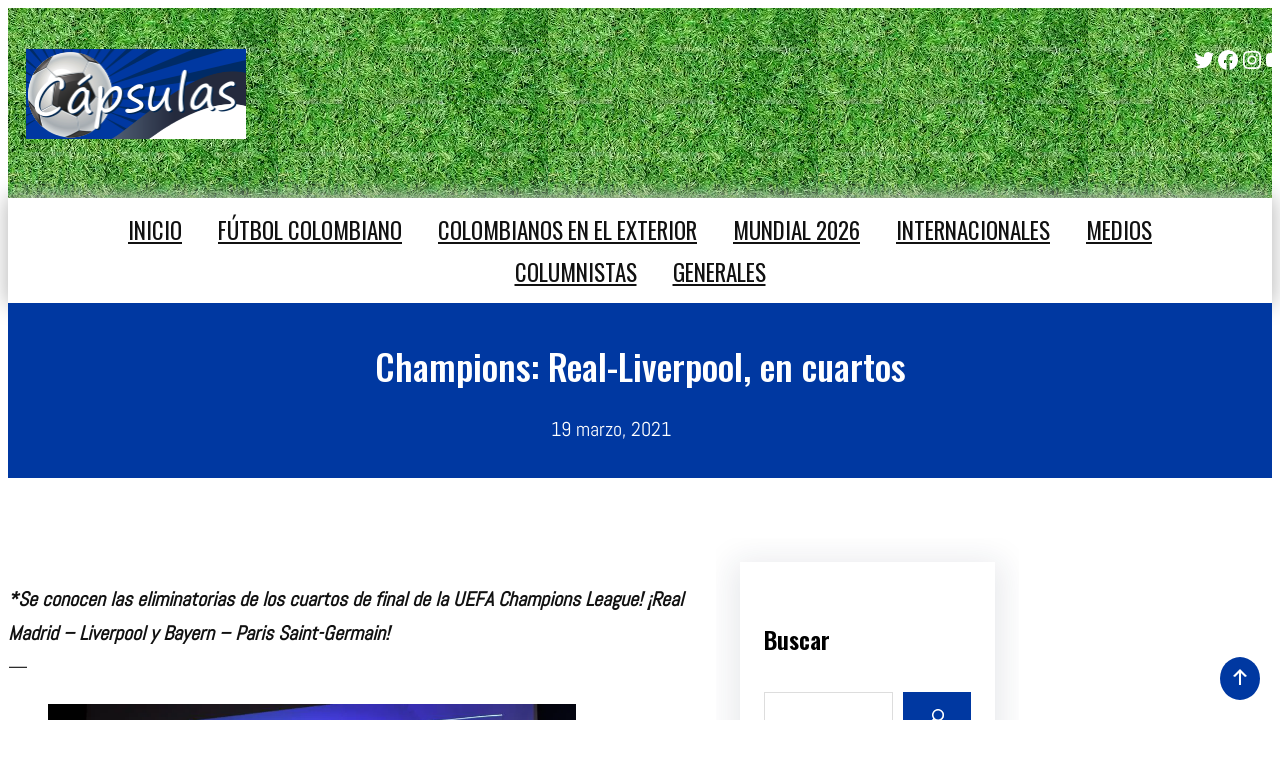

--- FILE ---
content_type: text/html; charset=UTF-8
request_url: https://capsulas.com.co/champions-real-liverpool-en-cuartos/
body_size: 25813
content:
<!DOCTYPE html>
<html dir="ltr" lang="es" prefix="og: https://ogp.me/ns#">
<head>
	<meta charset="UTF-8" />
	<meta name="viewport" content="width=device-width, initial-scale=1" />
	<style>img:is([sizes="auto" i], [sizes^="auto," i]) { contain-intrinsic-size: 3000px 1500px }</style>
	
		<!-- All in One SEO 4.9.0 - aioseo.com -->
	<meta name="description" content="*Se conocen las eliminatorias de los cuartos de final de la UEFA Champions League! ¡Real Madrid - Liverpool y Bayern - Paris Saint-Germain! --- Eliminatorias de los cuartos de final de la Champions League Manchester City (ENG) - Dortmund (GER) Oporto (POR) - Chelsea (ENG) Bayern (GER) - Paris Saint-Germain (FRA) Real Madrid (ESP) -" />
	<meta name="robots" content="max-image-preview:large" />
	<meta name="author" content="Alfredo Carreño"/>
	<meta name="keywords" content="champions league,cuartos de final,destacada,liverpool,real madrid,sin categoría" />
	<link rel="canonical" href="https://capsulas.com.co/champions-real-liverpool-en-cuartos/" />
	<meta name="generator" content="All in One SEO (AIOSEO) 4.9.0" />
		<meta property="og:locale" content="es_ES" />
		<meta property="og:site_name" content="Cápsulas de Carreño | Fútbol Colombiano" />
		<meta property="og:type" content="article" />
		<meta property="og:title" content="Champions: Real-Liverpool, en cuartos | Cápsulas de Carreño" />
		<meta property="og:description" content="*Se conocen las eliminatorias de los cuartos de final de la UEFA Champions League! ¡Real Madrid - Liverpool y Bayern - Paris Saint-Germain! --- Eliminatorias de los cuartos de final de la Champions League Manchester City (ENG) - Dortmund (GER) Oporto (POR) - Chelsea (ENG) Bayern (GER) - Paris Saint-Germain (FRA) Real Madrid (ESP) -" />
		<meta property="og:url" content="https://capsulas.com.co/champions-real-liverpool-en-cuartos/" />
		<meta property="og:image" content="https://capsulas.com.co/wp-content/uploads/2021/03/Champions-cuartos-19-2.jpg" />
		<meta property="og:image:secure_url" content="https://capsulas.com.co/wp-content/uploads/2021/03/Champions-cuartos-19-2.jpg" />
		<meta property="og:image:width" content="680" />
		<meta property="og:image:height" content="680" />
		<meta property="article:published_time" content="2021-03-19T16:20:25+00:00" />
		<meta property="article:modified_time" content="2021-03-19T16:20:25+00:00" />
		<meta name="twitter:card" content="summary" />
		<meta name="twitter:title" content="Champions: Real-Liverpool, en cuartos | Cápsulas de Carreño" />
		<meta name="twitter:description" content="*Se conocen las eliminatorias de los cuartos de final de la UEFA Champions League! ¡Real Madrid - Liverpool y Bayern - Paris Saint-Germain! --- Eliminatorias de los cuartos de final de la Champions League Manchester City (ENG) - Dortmund (GER) Oporto (POR) - Chelsea (ENG) Bayern (GER) - Paris Saint-Germain (FRA) Real Madrid (ESP) -" />
		<meta name="twitter:image" content="https://capsulas.com.co/wp-content/uploads/2021/03/Champions-cuartos-19-2.jpg" />
		<script type="application/ld+json" class="aioseo-schema">
			{"@context":"https:\/\/schema.org","@graph":[{"@type":"Article","@id":"https:\/\/capsulas.com.co\/champions-real-liverpool-en-cuartos\/#article","name":"Champions: Real-Liverpool, en cuartos | C\u00e1psulas de Carre\u00f1o","headline":"Champions: Real-Liverpool, en cuartos","author":{"@id":"https:\/\/capsulas.com.co\/author\/admin\/#author"},"publisher":{"@id":"https:\/\/capsulas.com.co\/#organization"},"image":{"@type":"ImageObject","url":"https:\/\/capsulas.com.co\/wp-content\/uploads\/2021\/03\/Champions-cuartos-19-2.jpg","width":680,"height":680},"datePublished":"2021-03-19T11:20:25-05:00","dateModified":"2021-03-19T11:20:25-05:00","inLanguage":"es-ES","mainEntityOfPage":{"@id":"https:\/\/capsulas.com.co\/champions-real-liverpool-en-cuartos\/#webpage"},"isPartOf":{"@id":"https:\/\/capsulas.com.co\/champions-real-liverpool-en-cuartos\/#webpage"},"articleSection":"Sin categor\u00eda, Champions League, cuartos de final, Destacada, Liverpool, real madrid"},{"@type":"BreadcrumbList","@id":"https:\/\/capsulas.com.co\/champions-real-liverpool-en-cuartos\/#breadcrumblist","itemListElement":[{"@type":"ListItem","@id":"https:\/\/capsulas.com.co#listItem","position":1,"name":"Inicio","item":"https:\/\/capsulas.com.co","nextItem":{"@type":"ListItem","@id":"https:\/\/capsulas.com.co\/categoria\/sin-categoria\/#listItem","name":"Sin categor\u00eda"}},{"@type":"ListItem","@id":"https:\/\/capsulas.com.co\/categoria\/sin-categoria\/#listItem","position":2,"name":"Sin categor\u00eda","item":"https:\/\/capsulas.com.co\/categoria\/sin-categoria\/","nextItem":{"@type":"ListItem","@id":"https:\/\/capsulas.com.co\/champions-real-liverpool-en-cuartos\/#listItem","name":"Champions: Real-Liverpool, en cuartos"},"previousItem":{"@type":"ListItem","@id":"https:\/\/capsulas.com.co#listItem","name":"Inicio"}},{"@type":"ListItem","@id":"https:\/\/capsulas.com.co\/champions-real-liverpool-en-cuartos\/#listItem","position":3,"name":"Champions: Real-Liverpool, en cuartos","previousItem":{"@type":"ListItem","@id":"https:\/\/capsulas.com.co\/categoria\/sin-categoria\/#listItem","name":"Sin categor\u00eda"}}]},{"@type":"Organization","@id":"https:\/\/capsulas.com.co\/#organization","name":"C\u00e1psulas de Carre\u00f1o","description":"F\u00fatbol Colombiano","url":"https:\/\/capsulas.com.co\/","logo":{"@type":"ImageObject","url":"https:\/\/capsulas.com.co\/wp-content\/uploads\/2017\/12\/logo-capsulas-cuadrado.jpg","@id":"https:\/\/capsulas.com.co\/champions-real-liverpool-en-cuartos\/#organizationLogo","width":500,"height":490},"image":{"@id":"https:\/\/capsulas.com.co\/champions-real-liverpool-en-cuartos\/#organizationLogo"}},{"@type":"Person","@id":"https:\/\/capsulas.com.co\/author\/admin\/#author","url":"https:\/\/capsulas.com.co\/author\/admin\/","name":"Alfredo Carre\u00f1o"},{"@type":"WebPage","@id":"https:\/\/capsulas.com.co\/champions-real-liverpool-en-cuartos\/#webpage","url":"https:\/\/capsulas.com.co\/champions-real-liverpool-en-cuartos\/","name":"Champions: Real-Liverpool, en cuartos | C\u00e1psulas de Carre\u00f1o","description":"*Se conocen las eliminatorias de los cuartos de final de la UEFA Champions League! \u00a1Real Madrid - Liverpool y Bayern - Paris Saint-Germain! --- Eliminatorias de los cuartos de final de la Champions League Manchester City (ENG) - Dortmund (GER) Oporto (POR) - Chelsea (ENG) Bayern (GER) - Paris Saint-Germain (FRA) Real Madrid (ESP) -","inLanguage":"es-ES","isPartOf":{"@id":"https:\/\/capsulas.com.co\/#website"},"breadcrumb":{"@id":"https:\/\/capsulas.com.co\/champions-real-liverpool-en-cuartos\/#breadcrumblist"},"author":{"@id":"https:\/\/capsulas.com.co\/author\/admin\/#author"},"creator":{"@id":"https:\/\/capsulas.com.co\/author\/admin\/#author"},"image":{"@type":"ImageObject","url":"https:\/\/capsulas.com.co\/wp-content\/uploads\/2021\/03\/Champions-cuartos-19-2.jpg","@id":"https:\/\/capsulas.com.co\/champions-real-liverpool-en-cuartos\/#mainImage","width":680,"height":680},"primaryImageOfPage":{"@id":"https:\/\/capsulas.com.co\/champions-real-liverpool-en-cuartos\/#mainImage"},"datePublished":"2021-03-19T11:20:25-05:00","dateModified":"2021-03-19T11:20:25-05:00"},{"@type":"WebSite","@id":"https:\/\/capsulas.com.co\/#website","url":"https:\/\/capsulas.com.co\/","name":"Capsulas de Carre\u00f1o","alternateName":"Comunidad de f\u00fatbol y medios.","description":"F\u00fatbol Colombiano","inLanguage":"es-ES","publisher":{"@id":"https:\/\/capsulas.com.co\/#organization"}}]}
		</script>
		<!-- All in One SEO -->

<title>Champions: Real-Liverpool, en cuartos | Cápsulas de Carreño</title>
<link rel='dns-prefetch' href='//static.addtoany.com' />
<link rel='dns-prefetch' href='//widgetlogic.org' />
<link rel="alternate" type="application/rss+xml" title="Cápsulas de Carreño &raquo; Feed" href="https://capsulas.com.co/feed/" />
<link rel="alternate" type="application/rss+xml" title="Cápsulas de Carreño &raquo; Feed de los comentarios" href="https://capsulas.com.co/comments/feed/" />
<link rel="alternate" type="application/rss+xml" title="Cápsulas de Carreño &raquo; Comentario Champions: Real-Liverpool, en cuartos del feed" href="https://capsulas.com.co/champions-real-liverpool-en-cuartos/feed/" />

<link rel='stylesheet' id='owl-css' href='https://capsulas.com.co/wp-content/plugins/capsulas-plu/build/libs/owl/owl.carousel.css?ver=0.1.3' media='all' />
<link rel='stylesheet' id='owl-theme-css' href='https://capsulas.com.co/wp-content/plugins/capsulas-plu/build/libs/owl/owl.theme.default.css?ver=0.1.3' media='all' />
<link rel='stylesheet' id='flexslider-css' href='https://capsulas.com.co/wp-content/plugins/capsulas-plu/build/libs/flexslider/flexslider.css?ver=0.1.3' media='all' />
<link rel='stylesheet' id='cpsplu_block-style-css' href='https://capsulas.com.co/wp-content/plugins/capsulas-plu/build/gtmbrg/style.css?ver=dfaa7b01e84ca92ce55c' media='all' />
<link rel='stylesheet' id='wp-block-social-links-css' href='https://capsulas.com.co/wp-includes/blocks/social-links/style.min.css?ver=6.8.3' media='all' />
<style id='wp-block-columns-inline-css'>
.wp-block-columns{align-items:normal!important;box-sizing:border-box;display:flex;flex-wrap:wrap!important}@media (min-width:782px){.wp-block-columns{flex-wrap:nowrap!important}}.wp-block-columns.are-vertically-aligned-top{align-items:flex-start}.wp-block-columns.are-vertically-aligned-center{align-items:center}.wp-block-columns.are-vertically-aligned-bottom{align-items:flex-end}@media (max-width:781px){.wp-block-columns:not(.is-not-stacked-on-mobile)>.wp-block-column{flex-basis:100%!important}}@media (min-width:782px){.wp-block-columns:not(.is-not-stacked-on-mobile)>.wp-block-column{flex-basis:0;flex-grow:1}.wp-block-columns:not(.is-not-stacked-on-mobile)>.wp-block-column[style*=flex-basis]{flex-grow:0}}.wp-block-columns.is-not-stacked-on-mobile{flex-wrap:nowrap!important}.wp-block-columns.is-not-stacked-on-mobile>.wp-block-column{flex-basis:0;flex-grow:1}.wp-block-columns.is-not-stacked-on-mobile>.wp-block-column[style*=flex-basis]{flex-grow:0}:where(.wp-block-columns){margin-bottom:1.75em}:where(.wp-block-columns.has-background){padding:1.25em 2.375em}.wp-block-column{flex-grow:1;min-width:0;overflow-wrap:break-word;word-break:break-word}.wp-block-column.is-vertically-aligned-top{align-self:flex-start}.wp-block-column.is-vertically-aligned-center{align-self:center}.wp-block-column.is-vertically-aligned-bottom{align-self:flex-end}.wp-block-column.is-vertically-aligned-stretch{align-self:stretch}.wp-block-column.is-vertically-aligned-bottom,.wp-block-column.is-vertically-aligned-center,.wp-block-column.is-vertically-aligned-top{width:100%}
</style>
<style id='wp-block-group-inline-css'>
.wp-block-group{box-sizing:border-box}:where(.wp-block-group.wp-block-group-is-layout-constrained){position:relative}
</style>
<style id='wp-block-group-theme-inline-css'>
:where(.wp-block-group.has-background){padding:1.25em 2.375em}
</style>
<link rel='stylesheet' id='wp-block-image-css' href='https://capsulas.com.co/wp-includes/blocks/image/style.min.css?ver=6.8.3' media='all' />
<style id='wp-block-image-theme-inline-css'>
:root :where(.wp-block-image figcaption){color:#555;font-size:13px;text-align:center}.is-dark-theme :root :where(.wp-block-image figcaption){color:#ffffffa6}.wp-block-image{margin:0 0 1em}
</style>
<link rel='stylesheet' id='wp-block-cover-css' href='https://capsulas.com.co/wp-includes/blocks/cover/style.min.css?ver=6.8.3' media='all' />
<style id='wp-block-navigation-link-inline-css'>
.wp-block-navigation .wp-block-navigation-item__label{overflow-wrap:break-word}.wp-block-navigation .wp-block-navigation-item__description{display:none}.link-ui-tools{border-top:1px solid #f0f0f0;padding:8px}.link-ui-block-inserter{padding-top:8px}.link-ui-block-inserter__back{margin-left:8px;text-transform:uppercase}
</style>
<link rel='stylesheet' id='wp-block-navigation-css' href='https://capsulas.com.co/wp-includes/blocks/navigation/style.min.css?ver=6.8.3' media='all' />
<style id='wp-block-template-part-theme-inline-css'>
:root :where(.wp-block-template-part.has-background){margin-bottom:0;margin-top:0;padding:1.25em 2.375em}
</style>
<style id='wp-block-post-title-inline-css'>
.wp-block-post-title{box-sizing:border-box;word-break:break-word}.wp-block-post-title :where(a){display:inline-block;font-family:inherit;font-size:inherit;font-style:inherit;font-weight:inherit;letter-spacing:inherit;line-height:inherit;text-decoration:inherit}
</style>
<style id='wp-block-post-date-inline-css'>
.wp-block-post-date{box-sizing:border-box}
</style>
<style id='wp-block-post-content-inline-css'>
.wp-block-post-content{display:flow-root}
</style>
<style id='wp-block-spacer-inline-css'>
.wp-block-spacer{clear:both}
</style>
<style id='wp-block-heading-inline-css'>
h1.has-background,h2.has-background,h3.has-background,h4.has-background,h5.has-background,h6.has-background{padding:1.25em 2.375em}h1.has-text-align-left[style*=writing-mode]:where([style*=vertical-lr]),h1.has-text-align-right[style*=writing-mode]:where([style*=vertical-rl]),h2.has-text-align-left[style*=writing-mode]:where([style*=vertical-lr]),h2.has-text-align-right[style*=writing-mode]:where([style*=vertical-rl]),h3.has-text-align-left[style*=writing-mode]:where([style*=vertical-lr]),h3.has-text-align-right[style*=writing-mode]:where([style*=vertical-rl]),h4.has-text-align-left[style*=writing-mode]:where([style*=vertical-lr]),h4.has-text-align-right[style*=writing-mode]:where([style*=vertical-rl]),h5.has-text-align-left[style*=writing-mode]:where([style*=vertical-lr]),h5.has-text-align-right[style*=writing-mode]:where([style*=vertical-rl]),h6.has-text-align-left[style*=writing-mode]:where([style*=vertical-lr]),h6.has-text-align-right[style*=writing-mode]:where([style*=vertical-rl]){rotate:180deg}
</style>
<style id='wp-block-comment-template-inline-css'>
.wp-block-comment-template{box-sizing:border-box;list-style:none;margin-bottom:0;max-width:100%;padding:0}.wp-block-comment-template li{clear:both}.wp-block-comment-template ol{list-style:none;margin-bottom:0;max-width:100%;padding-left:2rem}.wp-block-comment-template.alignleft{float:left}.wp-block-comment-template.aligncenter{margin-left:auto;margin-right:auto;width:fit-content}.wp-block-comment-template.alignright{float:right}
</style>
<style id='wp-block-comments-pagination-inline-css'>
.wp-block-comments-pagination>.wp-block-comments-pagination-next,.wp-block-comments-pagination>.wp-block-comments-pagination-numbers,.wp-block-comments-pagination>.wp-block-comments-pagination-previous{font-size:inherit;margin-bottom:.5em;margin-right:.5em}.wp-block-comments-pagination>.wp-block-comments-pagination-next:last-child,.wp-block-comments-pagination>.wp-block-comments-pagination-numbers:last-child,.wp-block-comments-pagination>.wp-block-comments-pagination-previous:last-child{margin-right:0}.wp-block-comments-pagination .wp-block-comments-pagination-previous-arrow{display:inline-block;margin-right:1ch}.wp-block-comments-pagination .wp-block-comments-pagination-previous-arrow:not(.is-arrow-chevron){transform:scaleX(1)}.wp-block-comments-pagination .wp-block-comments-pagination-next-arrow{display:inline-block;margin-left:1ch}.wp-block-comments-pagination .wp-block-comments-pagination-next-arrow:not(.is-arrow-chevron){transform:scaleX(1)}.wp-block-comments-pagination.aligncenter{justify-content:center}
</style>
<style id='wp-block-post-comments-form-inline-css'>
:where(.wp-block-post-comments-form) input:not([type=submit]),:where(.wp-block-post-comments-form) textarea{border:1px solid #949494;font-family:inherit;font-size:1em}:where(.wp-block-post-comments-form) input:where(:not([type=submit]):not([type=checkbox])),:where(.wp-block-post-comments-form) textarea{padding:calc(.667em + 2px)}.wp-block-post-comments-form{box-sizing:border-box}.wp-block-post-comments-form[style*=font-weight] :where(.comment-reply-title){font-weight:inherit}.wp-block-post-comments-form[style*=font-family] :where(.comment-reply-title){font-family:inherit}.wp-block-post-comments-form[class*=-font-size] :where(.comment-reply-title),.wp-block-post-comments-form[style*=font-size] :where(.comment-reply-title){font-size:inherit}.wp-block-post-comments-form[style*=line-height] :where(.comment-reply-title){line-height:inherit}.wp-block-post-comments-form[style*=font-style] :where(.comment-reply-title){font-style:inherit}.wp-block-post-comments-form[style*=letter-spacing] :where(.comment-reply-title){letter-spacing:inherit}.wp-block-post-comments-form :where(input[type=submit]){box-shadow:none;cursor:pointer;display:inline-block;overflow-wrap:break-word;text-align:center}.wp-block-post-comments-form .comment-form input:not([type=submit]):not([type=checkbox]):not([type=hidden]),.wp-block-post-comments-form .comment-form textarea{box-sizing:border-box;display:block;width:100%}.wp-block-post-comments-form .comment-form-author label,.wp-block-post-comments-form .comment-form-email label,.wp-block-post-comments-form .comment-form-url label{display:block;margin-bottom:.25em}.wp-block-post-comments-form .comment-form-cookies-consent{display:flex;gap:.25em}.wp-block-post-comments-form .comment-form-cookies-consent #wp-comment-cookies-consent{margin-top:.35em}.wp-block-post-comments-form .comment-reply-title{margin-bottom:0}.wp-block-post-comments-form .comment-reply-title :where(small){font-size:var(--wp--preset--font-size--medium,smaller);margin-left:.5em}
</style>
<style id='wp-block-buttons-inline-css'>
.wp-block-buttons{box-sizing:border-box}.wp-block-buttons.is-vertical{flex-direction:column}.wp-block-buttons.is-vertical>.wp-block-button:last-child{margin-bottom:0}.wp-block-buttons>.wp-block-button{display:inline-block;margin:0}.wp-block-buttons.is-content-justification-left{justify-content:flex-start}.wp-block-buttons.is-content-justification-left.is-vertical{align-items:flex-start}.wp-block-buttons.is-content-justification-center{justify-content:center}.wp-block-buttons.is-content-justification-center.is-vertical{align-items:center}.wp-block-buttons.is-content-justification-right{justify-content:flex-end}.wp-block-buttons.is-content-justification-right.is-vertical{align-items:flex-end}.wp-block-buttons.is-content-justification-space-between{justify-content:space-between}.wp-block-buttons.aligncenter{text-align:center}.wp-block-buttons:not(.is-content-justification-space-between,.is-content-justification-right,.is-content-justification-left,.is-content-justification-center) .wp-block-button.aligncenter{margin-left:auto;margin-right:auto;width:100%}.wp-block-buttons[style*=text-decoration] .wp-block-button,.wp-block-buttons[style*=text-decoration] .wp-block-button__link{text-decoration:inherit}.wp-block-buttons.has-custom-font-size .wp-block-button__link{font-size:inherit}.wp-block-buttons .wp-block-button__link{width:100%}.wp-block-button.aligncenter{text-align:center}
</style>
<style id='wp-block-button-inline-css'>
.wp-block-button__link{align-content:center;box-sizing:border-box;cursor:pointer;display:inline-block;height:100%;text-align:center;word-break:break-word}.wp-block-button__link.aligncenter{text-align:center}.wp-block-button__link.alignright{text-align:right}:where(.wp-block-button__link){border-radius:9999px;box-shadow:none;padding:calc(.667em + 2px) calc(1.333em + 2px);text-decoration:none}.wp-block-button[style*=text-decoration] .wp-block-button__link{text-decoration:inherit}.wp-block-buttons>.wp-block-button.has-custom-width{max-width:none}.wp-block-buttons>.wp-block-button.has-custom-width .wp-block-button__link{width:100%}.wp-block-buttons>.wp-block-button.has-custom-font-size .wp-block-button__link{font-size:inherit}.wp-block-buttons>.wp-block-button.wp-block-button__width-25{width:calc(25% - var(--wp--style--block-gap, .5em)*.75)}.wp-block-buttons>.wp-block-button.wp-block-button__width-50{width:calc(50% - var(--wp--style--block-gap, .5em)*.5)}.wp-block-buttons>.wp-block-button.wp-block-button__width-75{width:calc(75% - var(--wp--style--block-gap, .5em)*.25)}.wp-block-buttons>.wp-block-button.wp-block-button__width-100{flex-basis:100%;width:100%}.wp-block-buttons.is-vertical>.wp-block-button.wp-block-button__width-25{width:25%}.wp-block-buttons.is-vertical>.wp-block-button.wp-block-button__width-50{width:50%}.wp-block-buttons.is-vertical>.wp-block-button.wp-block-button__width-75{width:75%}.wp-block-button.is-style-squared,.wp-block-button__link.wp-block-button.is-style-squared{border-radius:0}.wp-block-button.no-border-radius,.wp-block-button__link.no-border-radius{border-radius:0!important}:root :where(.wp-block-button .wp-block-button__link.is-style-outline),:root :where(.wp-block-button.is-style-outline>.wp-block-button__link){border:2px solid;padding:.667em 1.333em}:root :where(.wp-block-button .wp-block-button__link.is-style-outline:not(.has-text-color)),:root :where(.wp-block-button.is-style-outline>.wp-block-button__link:not(.has-text-color)){color:currentColor}:root :where(.wp-block-button .wp-block-button__link.is-style-outline:not(.has-background)),:root :where(.wp-block-button.is-style-outline>.wp-block-button__link:not(.has-background)){background-color:initial;background-image:none}
</style>
<style id='wp-block-comments-inline-css'>
.wp-block-post-comments{box-sizing:border-box}.wp-block-post-comments .alignleft{float:left}.wp-block-post-comments .alignright{float:right}.wp-block-post-comments .navigation:after{clear:both;content:"";display:table}.wp-block-post-comments .commentlist{clear:both;list-style:none;margin:0;padding:0}.wp-block-post-comments .commentlist .comment{min-height:2.25em;padding-left:3.25em}.wp-block-post-comments .commentlist .comment p{font-size:1em;line-height:1.8;margin:1em 0}.wp-block-post-comments .commentlist .children{list-style:none;margin:0;padding:0}.wp-block-post-comments .comment-author{line-height:1.5}.wp-block-post-comments .comment-author .avatar{border-radius:1.5em;display:block;float:left;height:2.5em;margin-right:.75em;margin-top:.5em;width:2.5em}.wp-block-post-comments .comment-author cite{font-style:normal}.wp-block-post-comments .comment-meta{font-size:.875em;line-height:1.5}.wp-block-post-comments .comment-meta b{font-weight:400}.wp-block-post-comments .comment-meta .comment-awaiting-moderation{display:block;margin-bottom:1em;margin-top:1em}.wp-block-post-comments .comment-body .commentmetadata{font-size:.875em}.wp-block-post-comments .comment-form-author label,.wp-block-post-comments .comment-form-comment label,.wp-block-post-comments .comment-form-email label,.wp-block-post-comments .comment-form-url label{display:block;margin-bottom:.25em}.wp-block-post-comments .comment-form input:not([type=submit]):not([type=checkbox]),.wp-block-post-comments .comment-form textarea{box-sizing:border-box;display:block;width:100%}.wp-block-post-comments .comment-form-cookies-consent{display:flex;gap:.25em}.wp-block-post-comments .comment-form-cookies-consent #wp-comment-cookies-consent{margin-top:.35em}.wp-block-post-comments .comment-reply-title{margin-bottom:0}.wp-block-post-comments .comment-reply-title :where(small){font-size:var(--wp--preset--font-size--medium,smaller);margin-left:.5em}.wp-block-post-comments .reply{font-size:.875em;margin-bottom:1.4em}.wp-block-post-comments input:not([type=submit]),.wp-block-post-comments textarea{border:1px solid #949494;font-family:inherit;font-size:1em}.wp-block-post-comments input:not([type=submit]):not([type=checkbox]),.wp-block-post-comments textarea{padding:calc(.667em + 2px)}:where(.wp-block-post-comments input[type=submit]){border:none}.wp-block-comments{box-sizing:border-box}
</style>
<style id='wp-block-post-featured-image-inline-css'>
.wp-block-post-featured-image{margin-left:0;margin-right:0}.wp-block-post-featured-image a{display:block;height:100%}.wp-block-post-featured-image :where(img){box-sizing:border-box;height:auto;max-width:100%;vertical-align:bottom;width:100%}.wp-block-post-featured-image.alignfull img,.wp-block-post-featured-image.alignwide img{width:100%}.wp-block-post-featured-image .wp-block-post-featured-image__overlay.has-background-dim{background-color:#000;inset:0;position:absolute}.wp-block-post-featured-image{position:relative}.wp-block-post-featured-image .wp-block-post-featured-image__overlay.has-background-gradient{background-color:initial}.wp-block-post-featured-image .wp-block-post-featured-image__overlay.has-background-dim-0{opacity:0}.wp-block-post-featured-image .wp-block-post-featured-image__overlay.has-background-dim-10{opacity:.1}.wp-block-post-featured-image .wp-block-post-featured-image__overlay.has-background-dim-20{opacity:.2}.wp-block-post-featured-image .wp-block-post-featured-image__overlay.has-background-dim-30{opacity:.3}.wp-block-post-featured-image .wp-block-post-featured-image__overlay.has-background-dim-40{opacity:.4}.wp-block-post-featured-image .wp-block-post-featured-image__overlay.has-background-dim-50{opacity:.5}.wp-block-post-featured-image .wp-block-post-featured-image__overlay.has-background-dim-60{opacity:.6}.wp-block-post-featured-image .wp-block-post-featured-image__overlay.has-background-dim-70{opacity:.7}.wp-block-post-featured-image .wp-block-post-featured-image__overlay.has-background-dim-80{opacity:.8}.wp-block-post-featured-image .wp-block-post-featured-image__overlay.has-background-dim-90{opacity:.9}.wp-block-post-featured-image .wp-block-post-featured-image__overlay.has-background-dim-100{opacity:1}.wp-block-post-featured-image:where(.alignleft,.alignright){width:100%}
</style>
<style id='wp-block-paragraph-inline-css'>
.is-small-text{font-size:.875em}.is-regular-text{font-size:1em}.is-large-text{font-size:2.25em}.is-larger-text{font-size:3em}.has-drop-cap:not(:focus):first-letter{float:left;font-size:8.4em;font-style:normal;font-weight:100;line-height:.68;margin:.05em .1em 0 0;text-transform:uppercase}body.rtl .has-drop-cap:not(:focus):first-letter{float:none;margin-left:.1em}p.has-drop-cap.has-background{overflow:hidden}:root :where(p.has-background){padding:1.25em 2.375em}:where(p.has-text-color:not(.has-link-color)) a{color:inherit}p.has-text-align-left[style*="writing-mode:vertical-lr"],p.has-text-align-right[style*="writing-mode:vertical-rl"]{rotate:180deg}
</style>
<style id='wp-block-post-excerpt-inline-css'>
:where(.wp-block-post-excerpt){box-sizing:border-box;margin-bottom:var(--wp--style--block-gap);margin-top:var(--wp--style--block-gap)}.wp-block-post-excerpt__excerpt{margin-bottom:0;margin-top:0}.wp-block-post-excerpt__more-text{margin-bottom:0;margin-top:var(--wp--style--block-gap)}.wp-block-post-excerpt__more-link{display:inline-block}
</style>
<style id='wp-block-post-template-inline-css'>
.wp-block-post-template{box-sizing:border-box;list-style:none;margin-bottom:0;margin-top:0;max-width:100%;padding:0}.wp-block-post-template.is-flex-container{display:flex;flex-direction:row;flex-wrap:wrap;gap:1.25em}.wp-block-post-template.is-flex-container>li{margin:0;width:100%}@media (min-width:600px){.wp-block-post-template.is-flex-container.is-flex-container.columns-2>li{width:calc(50% - .625em)}.wp-block-post-template.is-flex-container.is-flex-container.columns-3>li{width:calc(33.33333% - .83333em)}.wp-block-post-template.is-flex-container.is-flex-container.columns-4>li{width:calc(25% - .9375em)}.wp-block-post-template.is-flex-container.is-flex-container.columns-5>li{width:calc(20% - 1em)}.wp-block-post-template.is-flex-container.is-flex-container.columns-6>li{width:calc(16.66667% - 1.04167em)}}@media (max-width:600px){.wp-block-post-template-is-layout-grid.wp-block-post-template-is-layout-grid.wp-block-post-template-is-layout-grid.wp-block-post-template-is-layout-grid{grid-template-columns:1fr}}.wp-block-post-template-is-layout-constrained>li>.alignright,.wp-block-post-template-is-layout-flow>li>.alignright{float:right;margin-inline-end:0;margin-inline-start:2em}.wp-block-post-template-is-layout-constrained>li>.alignleft,.wp-block-post-template-is-layout-flow>li>.alignleft{float:left;margin-inline-end:2em;margin-inline-start:0}.wp-block-post-template-is-layout-constrained>li>.aligncenter,.wp-block-post-template-is-layout-flow>li>.aligncenter{margin-inline-end:auto;margin-inline-start:auto}
</style>
<link rel='stylesheet' id='wp-block-search-css' href='https://capsulas.com.co/wp-includes/blocks/search/style.min.css?ver=6.8.3' media='all' />
<style id='wp-block-search-theme-inline-css'>
.wp-block-search .wp-block-search__label{font-weight:700}.wp-block-search__button{border:1px solid #ccc;padding:.375em .625em}
</style>
<link rel='stylesheet' id='sli-common-vendors-css' href='https://capsulas.com.co/wp-content/plugins/spotlight-social-photo-feeds/ui/dist/styles/common-vendors.css?ver=1.7.4' media='all' />
<link rel='stylesheet' id='sli-common-css' href='https://capsulas.com.co/wp-content/plugins/spotlight-social-photo-feeds/ui/dist/styles/common.css?ver=1.7.4' media='all' />
<link rel='stylesheet' id='sli-feed-css' href='https://capsulas.com.co/wp-content/plugins/spotlight-social-photo-feeds/ui/dist/styles/feed.css?ver=1.7.4' media='all' />
<link rel='stylesheet' id='sli-front-css' href='https://capsulas.com.co/wp-content/plugins/spotlight-social-photo-feeds/ui/dist/styles/front-app.css?ver=1.7.4' media='all' />
<link rel='stylesheet' id='wp-block-library-css' href='https://capsulas.com.co/wp-includes/css/dist/block-library/common.min.css?ver=6.8.3' media='all' />
<link rel='stylesheet' id='block-widget-css' href='https://capsulas.com.co/wp-content/plugins/widget-logic/block_widget/css/widget.css?ver=1726866076' media='all' />
<style id='global-styles-inline-css'>
:root{--wp--preset--aspect-ratio--square: 1;--wp--preset--aspect-ratio--4-3: 4/3;--wp--preset--aspect-ratio--3-4: 3/4;--wp--preset--aspect-ratio--3-2: 3/2;--wp--preset--aspect-ratio--2-3: 2/3;--wp--preset--aspect-ratio--16-9: 16/9;--wp--preset--aspect-ratio--9-16: 9/16;--wp--preset--color--black: #000000;--wp--preset--color--cyan-bluish-gray: #abb8c3;--wp--preset--color--white: #ffffff;--wp--preset--color--pale-pink: #f78da7;--wp--preset--color--vivid-red: #cf2e2e;--wp--preset--color--luminous-vivid-orange: #ff6900;--wp--preset--color--luminous-vivid-amber: #fcb900;--wp--preset--color--light-green-cyan: #7bdcb5;--wp--preset--color--vivid-green-cyan: #00d084;--wp--preset--color--pale-cyan-blue: #8ed1fc;--wp--preset--color--vivid-cyan-blue: #0693e3;--wp--preset--color--vivid-purple: #9b51e0;--wp--preset--color--accent: #0038a1;--wp--preset--color--background: #fff;--wp--preset--color--fourground: #f5fafd;--wp--preset--color--secbackground: #ebf3ff;--wp--preset--color--primary: #111;--wp--preset--color--secondary: #fff;--wp--preset--color--tertiary: #444;--wp--preset--gradient--vivid-cyan-blue-to-vivid-purple: linear-gradient(135deg,rgba(6,147,227,1) 0%,rgb(155,81,224) 100%);--wp--preset--gradient--light-green-cyan-to-vivid-green-cyan: linear-gradient(135deg,rgb(122,220,180) 0%,rgb(0,208,130) 100%);--wp--preset--gradient--luminous-vivid-amber-to-luminous-vivid-orange: linear-gradient(135deg,rgba(252,185,0,1) 0%,rgba(255,105,0,1) 100%);--wp--preset--gradient--luminous-vivid-orange-to-vivid-red: linear-gradient(135deg,rgba(255,105,0,1) 0%,rgb(207,46,46) 100%);--wp--preset--gradient--very-light-gray-to-cyan-bluish-gray: linear-gradient(135deg,rgb(238,238,238) 0%,rgb(169,184,195) 100%);--wp--preset--gradient--cool-to-warm-spectrum: linear-gradient(135deg,rgb(74,234,220) 0%,rgb(151,120,209) 20%,rgb(207,42,186) 40%,rgb(238,44,130) 60%,rgb(251,105,98) 80%,rgb(254,248,76) 100%);--wp--preset--gradient--blush-light-purple: linear-gradient(135deg,rgb(255,206,236) 0%,rgb(152,150,240) 100%);--wp--preset--gradient--blush-bordeaux: linear-gradient(135deg,rgb(254,205,165) 0%,rgb(254,45,45) 50%,rgb(107,0,62) 100%);--wp--preset--gradient--luminous-dusk: linear-gradient(135deg,rgb(255,203,112) 0%,rgb(199,81,192) 50%,rgb(65,88,208) 100%);--wp--preset--gradient--pale-ocean: linear-gradient(135deg,rgb(255,245,203) 0%,rgb(182,227,212) 50%,rgb(51,167,181) 100%);--wp--preset--gradient--electric-grass: linear-gradient(135deg,rgb(202,248,128) 0%,rgb(113,206,126) 100%);--wp--preset--gradient--midnight: linear-gradient(135deg,rgb(2,3,129) 0%,rgb(40,116,252) 100%);--wp--preset--gradient--vertical-secondary-to-tertiary: linear-gradient(to bottom,var(--wp--preset--color--secondary) 0%,var(--wp--preset--color--tertiary) 100%);--wp--preset--gradient--vertical-secondary-to-background: linear-gradient(to bottom,var(--wp--preset--color--secondary) 0%,var(--wp--preset--color--background) 100%);--wp--preset--gradient--vertical-tertiary-to-background: linear-gradient(to bottom,var(--wp--preset--color--tertiary) 0%,var(--wp--preset--color--background) 100%);--wp--preset--gradient--diagonal-primary-to-primary: linear-gradient(to bottom right,var(--wp--preset--color--primary) 0%,var(--wp--preset--color--primary) 100%);--wp--preset--gradient--diagonal-secondary-to-background: linear-gradient(to bottom right,var(--wp--preset--color--secondary) 50%,var(--wp--preset--color--background) 50%);--wp--preset--gradient--diagonal-background-to-secondary: linear-gradient(to bottom right,var(--wp--preset--color--background) 50%,var(--wp--preset--color--secondary) 50%);--wp--preset--gradient--diagonal-tertiary-to-background: linear-gradient(to bottom right,var(--wp--preset--color--tertiary) 50%,var(--wp--preset--color--background) 50%);--wp--preset--gradient--diagonal-background-to-tertiary: linear-gradient(to bottom right,var(--wp--preset--color--background) 50%,var(--wp--preset--color--tertiary) 50%);--wp--preset--font-size--small: 17px;--wp--preset--font-size--medium: 18px;--wp--preset--font-size--large: clamp(28px,4.2vw,32px);--wp--preset--font-size--x-large: 42px;--wp--preset--font-size--tiny: 15px;--wp--preset--font-size--extra-small: 16px;--wp--preset--font-size--upper-heading: 20px;--wp--preset--font-size--normal: clamp(18px,1.6vw,20px);--wp--preset--font-size--content-heading: clamp(22px,4.2vw,24px);--wp--preset--font-size--extra-large: clamp(32px,6vw,36px);--wp--preset--font-size--huge: clamp(36px,5.2vw,80px);--wp--preset--font-family--teko: Teko, sans-serif;--wp--preset--font-family--abel: Abel, sans-serif;--wp--preset--font-family--lato: Lato, sans-serif;--wp--preset--font-family--oswald: Oswald, sans-serif;--wp--preset--font-family--jost: Jost, sans-serif;--wp--preset--font-family--marhey: Marhey, sans-serif;--wp--preset--spacing--20: 0.44rem;--wp--preset--spacing--30: 0.67rem;--wp--preset--spacing--40: 1rem;--wp--preset--spacing--50: 1.5rem;--wp--preset--spacing--60: 2.25rem;--wp--preset--spacing--70: 3.38rem;--wp--preset--spacing--80: 5.06rem;--wp--preset--shadow--natural: 6px 6px 9px rgba(0, 0, 0, 0.2);--wp--preset--shadow--deep: 12px 12px 50px rgba(0, 0, 0, 0.4);--wp--preset--shadow--sharp: 6px 6px 0px rgba(0, 0, 0, 0.2);--wp--preset--shadow--outlined: 6px 6px 0px -3px rgba(255, 255, 255, 1), 6px 6px rgba(0, 0, 0, 1);--wp--preset--shadow--crisp: 6px 6px 0px rgba(0, 0, 0, 1);--wp--custom--spacing--baseline: 16px;--wp--custom--spacing--gap--horizontal: clamp( calc( 1.5 * var( --wp--custom--spacing--baseline ) ), 2.222vw, calc( 2 * var( --wp--custom--spacing--baseline ) ) );--wp--custom--spacing--gap--vertical: clamp( calc( 1.5 * var( --wp--custom--spacing--baseline ) ), 3.333vw, calc( 3 * var( --wp--custom--spacing--baseline ) ) );--wp--custom--spacing--gutter: clamp( calc( 1.5 * var( --wp--custom--spacing--baseline ) ), 3.333vw, calc( 3 * var( --wp--custom--spacing--baseline ) ) );--wp--custom--spacing--outer: var( --wp--custom--spacing--gutter );--wp--custom--spacing--small: min(24px, 6.4vw);}:root { --wp--style--global--content-size: 800px;--wp--style--global--wide-size: 1170px; }:where(body) { margin: 0; }.wp-site-blocks > .alignleft { float: left; margin-right: 2em; }.wp-site-blocks > .alignright { float: right; margin-left: 2em; }.wp-site-blocks > .aligncenter { justify-content: center; margin-left: auto; margin-right: auto; }:where(.wp-site-blocks) > * { margin-block-start: 24px; margin-block-end: 0; }:where(.wp-site-blocks) > :first-child { margin-block-start: 0; }:where(.wp-site-blocks) > :last-child { margin-block-end: 0; }:root { --wp--style--block-gap: 24px; }:root :where(.is-layout-flow) > :first-child{margin-block-start: 0;}:root :where(.is-layout-flow) > :last-child{margin-block-end: 0;}:root :where(.is-layout-flow) > *{margin-block-start: 24px;margin-block-end: 0;}:root :where(.is-layout-constrained) > :first-child{margin-block-start: 0;}:root :where(.is-layout-constrained) > :last-child{margin-block-end: 0;}:root :where(.is-layout-constrained) > *{margin-block-start: 24px;margin-block-end: 0;}:root :where(.is-layout-flex){gap: 24px;}:root :where(.is-layout-grid){gap: 24px;}.is-layout-flow > .alignleft{float: left;margin-inline-start: 0;margin-inline-end: 2em;}.is-layout-flow > .alignright{float: right;margin-inline-start: 2em;margin-inline-end: 0;}.is-layout-flow > .aligncenter{margin-left: auto !important;margin-right: auto !important;}.is-layout-constrained > .alignleft{float: left;margin-inline-start: 0;margin-inline-end: 2em;}.is-layout-constrained > .alignright{float: right;margin-inline-start: 2em;margin-inline-end: 0;}.is-layout-constrained > .aligncenter{margin-left: auto !important;margin-right: auto !important;}.is-layout-constrained > :where(:not(.alignleft):not(.alignright):not(.alignfull)){max-width: var(--wp--style--global--content-size);margin-left: auto !important;margin-right: auto !important;}.is-layout-constrained > .alignwide{max-width: var(--wp--style--global--wide-size);}body .is-layout-flex{display: flex;}.is-layout-flex{flex-wrap: wrap;align-items: center;}.is-layout-flex > :is(*, div){margin: 0;}body .is-layout-grid{display: grid;}.is-layout-grid > :is(*, div){margin: 0;}body{background-color: var(--wp--preset--color--secondary);color: var(--wp--preset--color--primary);font-family: var(--wp--preset--font-family--abel);font-size: var(--wp--preset--font-size--medium);line-height: normal;padding-top: 0px;padding-right: 0px;padding-bottom: 0px;padding-left: 0px;}a:where(:not(.wp-element-button)){color: var(--wp--preset--color--primary);text-decoration: underline;}:root :where(a:where(:not(.wp-element-button)):hover){color: var(--wp--preset--color--accent);text-decoration: none;}:root :where(a:where(:not(.wp-element-button)):focus){text-decoration: none;}:root :where(a:where(:not(.wp-element-button)):active){text-decoration: none;}h1{font-family: var(--wp--preset--font-family--teko);font-size: var(--wp--preset--font-size--large);line-height: normal;}h2{font-family: var(--wp--preset--font-family--teko);font-size: var(--wp--preset--font-size--upper-heading);line-height: normal;}h3{font-family: var(--wp--preset--font-family--teko);font-size: var(--wp--preset--font-size--content-heading);line-height: normal;}h4{font-family: var(--wp--preset--font-family--teko);font-size: var(--wp--preset--font-size--normal);line-height: normal;}h5{font-family: var(--wp--preset--font-family--teko);font-size: var(--wp--preset--font-size--medium);line-height: normal;}h6{font-family: var(--wp--preset--font-family--teko);font-size: var(--wp--preset--font-size--extra-small);line-height: normal;}:root :where(.wp-element-button, .wp-block-button__link){background-color: #32373c;border-width: 0;color: #fff;font-family: inherit;font-size: inherit;line-height: inherit;padding: calc(0.667em + 2px) calc(1.333em + 2px);text-decoration: none;}.has-black-color{color: var(--wp--preset--color--black) !important;}.has-cyan-bluish-gray-color{color: var(--wp--preset--color--cyan-bluish-gray) !important;}.has-white-color{color: var(--wp--preset--color--white) !important;}.has-pale-pink-color{color: var(--wp--preset--color--pale-pink) !important;}.has-vivid-red-color{color: var(--wp--preset--color--vivid-red) !important;}.has-luminous-vivid-orange-color{color: var(--wp--preset--color--luminous-vivid-orange) !important;}.has-luminous-vivid-amber-color{color: var(--wp--preset--color--luminous-vivid-amber) !important;}.has-light-green-cyan-color{color: var(--wp--preset--color--light-green-cyan) !important;}.has-vivid-green-cyan-color{color: var(--wp--preset--color--vivid-green-cyan) !important;}.has-pale-cyan-blue-color{color: var(--wp--preset--color--pale-cyan-blue) !important;}.has-vivid-cyan-blue-color{color: var(--wp--preset--color--vivid-cyan-blue) !important;}.has-vivid-purple-color{color: var(--wp--preset--color--vivid-purple) !important;}.has-accent-color{color: var(--wp--preset--color--accent) !important;}.has-background-color{color: var(--wp--preset--color--background) !important;}.has-fourground-color{color: var(--wp--preset--color--fourground) !important;}.has-secbackground-color{color: var(--wp--preset--color--secbackground) !important;}.has-primary-color{color: var(--wp--preset--color--primary) !important;}.has-secondary-color{color: var(--wp--preset--color--secondary) !important;}.has-tertiary-color{color: var(--wp--preset--color--tertiary) !important;}.has-black-background-color{background-color: var(--wp--preset--color--black) !important;}.has-cyan-bluish-gray-background-color{background-color: var(--wp--preset--color--cyan-bluish-gray) !important;}.has-white-background-color{background-color: var(--wp--preset--color--white) !important;}.has-pale-pink-background-color{background-color: var(--wp--preset--color--pale-pink) !important;}.has-vivid-red-background-color{background-color: var(--wp--preset--color--vivid-red) !important;}.has-luminous-vivid-orange-background-color{background-color: var(--wp--preset--color--luminous-vivid-orange) !important;}.has-luminous-vivid-amber-background-color{background-color: var(--wp--preset--color--luminous-vivid-amber) !important;}.has-light-green-cyan-background-color{background-color: var(--wp--preset--color--light-green-cyan) !important;}.has-vivid-green-cyan-background-color{background-color: var(--wp--preset--color--vivid-green-cyan) !important;}.has-pale-cyan-blue-background-color{background-color: var(--wp--preset--color--pale-cyan-blue) !important;}.has-vivid-cyan-blue-background-color{background-color: var(--wp--preset--color--vivid-cyan-blue) !important;}.has-vivid-purple-background-color{background-color: var(--wp--preset--color--vivid-purple) !important;}.has-accent-background-color{background-color: var(--wp--preset--color--accent) !important;}.has-background-background-color{background-color: var(--wp--preset--color--background) !important;}.has-fourground-background-color{background-color: var(--wp--preset--color--fourground) !important;}.has-secbackground-background-color{background-color: var(--wp--preset--color--secbackground) !important;}.has-primary-background-color{background-color: var(--wp--preset--color--primary) !important;}.has-secondary-background-color{background-color: var(--wp--preset--color--secondary) !important;}.has-tertiary-background-color{background-color: var(--wp--preset--color--tertiary) !important;}.has-black-border-color{border-color: var(--wp--preset--color--black) !important;}.has-cyan-bluish-gray-border-color{border-color: var(--wp--preset--color--cyan-bluish-gray) !important;}.has-white-border-color{border-color: var(--wp--preset--color--white) !important;}.has-pale-pink-border-color{border-color: var(--wp--preset--color--pale-pink) !important;}.has-vivid-red-border-color{border-color: var(--wp--preset--color--vivid-red) !important;}.has-luminous-vivid-orange-border-color{border-color: var(--wp--preset--color--luminous-vivid-orange) !important;}.has-luminous-vivid-amber-border-color{border-color: var(--wp--preset--color--luminous-vivid-amber) !important;}.has-light-green-cyan-border-color{border-color: var(--wp--preset--color--light-green-cyan) !important;}.has-vivid-green-cyan-border-color{border-color: var(--wp--preset--color--vivid-green-cyan) !important;}.has-pale-cyan-blue-border-color{border-color: var(--wp--preset--color--pale-cyan-blue) !important;}.has-vivid-cyan-blue-border-color{border-color: var(--wp--preset--color--vivid-cyan-blue) !important;}.has-vivid-purple-border-color{border-color: var(--wp--preset--color--vivid-purple) !important;}.has-accent-border-color{border-color: var(--wp--preset--color--accent) !important;}.has-background-border-color{border-color: var(--wp--preset--color--background) !important;}.has-fourground-border-color{border-color: var(--wp--preset--color--fourground) !important;}.has-secbackground-border-color{border-color: var(--wp--preset--color--secbackground) !important;}.has-primary-border-color{border-color: var(--wp--preset--color--primary) !important;}.has-secondary-border-color{border-color: var(--wp--preset--color--secondary) !important;}.has-tertiary-border-color{border-color: var(--wp--preset--color--tertiary) !important;}.has-vivid-cyan-blue-to-vivid-purple-gradient-background{background: var(--wp--preset--gradient--vivid-cyan-blue-to-vivid-purple) !important;}.has-light-green-cyan-to-vivid-green-cyan-gradient-background{background: var(--wp--preset--gradient--light-green-cyan-to-vivid-green-cyan) !important;}.has-luminous-vivid-amber-to-luminous-vivid-orange-gradient-background{background: var(--wp--preset--gradient--luminous-vivid-amber-to-luminous-vivid-orange) !important;}.has-luminous-vivid-orange-to-vivid-red-gradient-background{background: var(--wp--preset--gradient--luminous-vivid-orange-to-vivid-red) !important;}.has-very-light-gray-to-cyan-bluish-gray-gradient-background{background: var(--wp--preset--gradient--very-light-gray-to-cyan-bluish-gray) !important;}.has-cool-to-warm-spectrum-gradient-background{background: var(--wp--preset--gradient--cool-to-warm-spectrum) !important;}.has-blush-light-purple-gradient-background{background: var(--wp--preset--gradient--blush-light-purple) !important;}.has-blush-bordeaux-gradient-background{background: var(--wp--preset--gradient--blush-bordeaux) !important;}.has-luminous-dusk-gradient-background{background: var(--wp--preset--gradient--luminous-dusk) !important;}.has-pale-ocean-gradient-background{background: var(--wp--preset--gradient--pale-ocean) !important;}.has-electric-grass-gradient-background{background: var(--wp--preset--gradient--electric-grass) !important;}.has-midnight-gradient-background{background: var(--wp--preset--gradient--midnight) !important;}.has-vertical-secondary-to-tertiary-gradient-background{background: var(--wp--preset--gradient--vertical-secondary-to-tertiary) !important;}.has-vertical-secondary-to-background-gradient-background{background: var(--wp--preset--gradient--vertical-secondary-to-background) !important;}.has-vertical-tertiary-to-background-gradient-background{background: var(--wp--preset--gradient--vertical-tertiary-to-background) !important;}.has-diagonal-primary-to-primary-gradient-background{background: var(--wp--preset--gradient--diagonal-primary-to-primary) !important;}.has-diagonal-secondary-to-background-gradient-background{background: var(--wp--preset--gradient--diagonal-secondary-to-background) !important;}.has-diagonal-background-to-secondary-gradient-background{background: var(--wp--preset--gradient--diagonal-background-to-secondary) !important;}.has-diagonal-tertiary-to-background-gradient-background{background: var(--wp--preset--gradient--diagonal-tertiary-to-background) !important;}.has-diagonal-background-to-tertiary-gradient-background{background: var(--wp--preset--gradient--diagonal-background-to-tertiary) !important;}.has-small-font-size{font-size: var(--wp--preset--font-size--small) !important;}.has-medium-font-size{font-size: var(--wp--preset--font-size--medium) !important;}.has-large-font-size{font-size: var(--wp--preset--font-size--large) !important;}.has-x-large-font-size{font-size: var(--wp--preset--font-size--x-large) !important;}.has-tiny-font-size{font-size: var(--wp--preset--font-size--tiny) !important;}.has-extra-small-font-size{font-size: var(--wp--preset--font-size--extra-small) !important;}.has-upper-heading-font-size{font-size: var(--wp--preset--font-size--upper-heading) !important;}.has-normal-font-size{font-size: var(--wp--preset--font-size--normal) !important;}.has-content-heading-font-size{font-size: var(--wp--preset--font-size--content-heading) !important;}.has-extra-large-font-size{font-size: var(--wp--preset--font-size--extra-large) !important;}.has-huge-font-size{font-size: var(--wp--preset--font-size--huge) !important;}.has-teko-font-family{font-family: var(--wp--preset--font-family--teko) !important;}.has-abel-font-family{font-family: var(--wp--preset--font-family--abel) !important;}.has-lato-font-family{font-family: var(--wp--preset--font-family--lato) !important;}.has-oswald-font-family{font-family: var(--wp--preset--font-family--oswald) !important;}.has-jost-font-family{font-family: var(--wp--preset--font-family--jost) !important;}.has-marhey-font-family{font-family: var(--wp--preset--font-family--marhey) !important;}.spotlight-instagram-feed,
.wp-block-column .adsbygoogle {
	margin-block-start: 0 !important;
}

.wp-block-search__input {
  background: white !important;
  padding: 0 10px;
  font-size: 1.3rem;
}
:root :where(.wp-block-button .wp-block-button__link){background-color: var(--wp--preset--color--secondary);border-radius: 0px;color: var(--wp--preset--color--primary);margin-top: 0.8rem;padding-top: clamp(10px, 2.5vw, 15px);padding-right: clamp(24px, 2.5vw, 42px);padding-bottom: clamp(10px, 2.5vw, 15px);padding-left: clamp(24px, 2.5vw, 42px);}
:root :where(.wp-block-columns){border-radius: 10px;}
:root :where(.wp-block-navigation){font-size: var(--wp--preset--font-size--medium);font-weight: 600;line-height: normal;}
</style>
<style id='core-block-supports-inline-css'>
.wp-container-core-social-links-is-layout-fc306653{justify-content:flex-end;}.wp-container-core-columns-is-layout-28f84493{flex-wrap:nowrap;}.wp-container-core-group-is-layout-088e4d6f > :where(:not(.alignleft):not(.alignright):not(.alignfull)){max-width:80%;margin-left:auto !important;margin-right:auto !important;}.wp-container-core-group-is-layout-088e4d6f > .alignwide{max-width:80%;}.wp-container-core-group-is-layout-088e4d6f .alignfull{max-width:none;}.wp-container-core-group-is-layout-088e4d6f > .alignfull{margin-right:calc(0px * -1);margin-left:calc(0px * -1);}.wp-container-core-navigation-is-layout-b1d2533c{gap:var(--wp--preset--spacing--20);justify-content:center;}.wp-container-core-columns-is-layout-ce127751{flex-wrap:nowrap;}.wp-container-core-group-is-layout-b1fefe26 > :where(:not(.alignleft):not(.alignright):not(.alignfull)){max-width:100%;margin-left:auto !important;margin-right:auto !important;}.wp-container-core-group-is-layout-b1fefe26 > .alignwide{max-width:100%;}.wp-container-core-group-is-layout-b1fefe26 .alignfull{max-width:none;}.wp-elements-5b00e0816170e44fa7dbbff048a7ab99 a:where(:not(.wp-element-button)){color:var(--wp--preset--color--background);}.wp-container-core-group-is-layout-49eb1d1a{justify-content:center;}.wp-container-core-cover-is-layout-a7fad26f > *{margin-block-start:0;margin-block-end:0;}.wp-container-core-cover-is-layout-a7fad26f > * + *{margin-block-start:24px;margin-block-end:0;}.wp-container-core-group-is-layout-4f9f0532 > :where(:not(.alignleft):not(.alignright):not(.alignfull)){max-width:80%;margin-left:auto !important;margin-right:auto !important;}.wp-container-core-group-is-layout-4f9f0532 > .alignwide{max-width:80%;}.wp-container-core-group-is-layout-4f9f0532 .alignfull{max-width:none;}.wp-container-core-group-is-layout-e38e6d2d > *{margin-block-start:0;margin-block-end:0;}.wp-container-core-group-is-layout-e38e6d2d > * + *{margin-block-start:15px;margin-block-end:0;}.wp-container-core-group-is-layout-80fb368b > .alignfull{margin-right:calc(var(--wp--preset--spacing--30) * -1);margin-left:calc(var(--wp--preset--spacing--30) * -1);}.wp-container-core-post-template-is-layout-6d3fbd8f{grid-template-columns:repeat(3, minmax(0, 1fr));}.wp-container-core-group-is-layout-0a09fd31 > .alignfull{margin-right:calc(5px * -1);margin-left:calc(5px * -1);}.wp-container-core-group-is-layout-0a09fd31 > *{margin-block-start:0;margin-block-end:0;}.wp-container-core-group-is-layout-0a09fd31 > * + *{margin-block-start:80px;margin-block-end:0;}.wp-container-core-group-is-layout-f611be13 > .alignfull{margin-right:calc(var(--wp--preset--spacing--50) * -1);margin-left:calc(var(--wp--preset--spacing--50) * -1);}.wp-container-core-social-links-is-layout-87f5c574{gap:20px 18px;justify-content:space-between;}.wp-container-core-group-is-layout-3466548e > *{margin-block-start:0;margin-block-end:0;}.wp-container-core-group-is-layout-3466548e > * + *{margin-block-start:20px;margin-block-end:0;}.wp-container-core-columns-is-layout-114a0905{flex-wrap:nowrap;gap:60px;}.wp-container-core-group-is-layout-cb8f3e65 > :where(:not(.alignleft):not(.alignright):not(.alignfull)){max-width:80%;margin-left:auto !important;margin-right:auto !important;}.wp-container-core-group-is-layout-cb8f3e65 > .alignwide{max-width:80%;}.wp-container-core-group-is-layout-cb8f3e65 .alignfull{max-width:none;}.wp-container-core-group-is-layout-41cacf1e > :where(:not(.alignleft):not(.alignright):not(.alignfull)){max-width:80%;margin-left:auto !important;margin-right:auto !important;}.wp-container-core-group-is-layout-41cacf1e > .alignwide{max-width:80%;}.wp-container-core-group-is-layout-41cacf1e .alignfull{max-width:none;}.wp-container-core-group-is-layout-41cacf1e > .alignfull{margin-right:calc(0px * -1);margin-left:calc(0px * -1);}.wp-container-core-group-is-layout-41cacf1e > *{margin-block-start:0;margin-block-end:0;}.wp-container-core-group-is-layout-41cacf1e > * + *{margin-block-start:0px;margin-block-end:0;}.wp-container-core-group-is-layout-b103a143 > :where(:not(.alignleft):not(.alignright):not(.alignfull)){max-width:1024px;margin-left:auto !important;margin-right:auto !important;}.wp-container-core-group-is-layout-b103a143 > .alignwide{max-width:95%;}.wp-container-core-group-is-layout-b103a143 .alignfull{max-width:none;}
</style>
<style id='wp-block-template-skip-link-inline-css'>

		.skip-link.screen-reader-text {
			border: 0;
			clip-path: inset(50%);
			height: 1px;
			margin: -1px;
			overflow: hidden;
			padding: 0;
			position: absolute !important;
			width: 1px;
			word-wrap: normal !important;
		}

		.skip-link.screen-reader-text:focus {
			background-color: #eee;
			clip-path: none;
			color: #444;
			display: block;
			font-size: 1em;
			height: auto;
			left: 5px;
			line-height: normal;
			padding: 15px 23px 14px;
			text-decoration: none;
			top: 5px;
			width: auto;
			z-index: 100000;
		}
</style>
<link rel='stylesheet' id='cpsplu_style-css' href='https://capsulas.com.co/wp-content/plugins/capsulas-plu/build/style.css?ver=0.1.3' media='all' />
<link rel='stylesheet' id='contact-form-7-css' href='https://capsulas.com.co/wp-content/plugins/contact-form-7/includes/css/styles.css?ver=6.1.3' media='all' />
<link rel='stylesheet' id='lbwps-styles-photoswipe5-main-css' href='https://capsulas.com.co/wp-content/plugins/lightbox-photoswipe/assets/ps5/styles/main.css?ver=5.7.3' media='all' />
<link rel='stylesheet' id='wp-polls-css' href='https://capsulas.com.co/wp-content/plugins/wp-polls/polls-css.css?ver=2.77.3' media='all' />
<style id='wp-polls-inline-css'>
.wp-polls .pollbar {
	margin: 1px;
	font-size: 4px;
	line-height: 6px;
	height: 6px;
	background-image: url('https://capsulas.com.co/wp-content/plugins/wp-polls/images/default/pollbg.gif');
	border: 1px solid #c8c8c8;
}

</style>
<link rel='stylesheet' id='soccer-club-animate-css-css' href='https://capsulas.com.co/wp-content/themes/soccer-club/assets/css/animate.css?ver=6.8.3' media='all' />
<link rel='stylesheet' id='soccer-club-style-css' href='https://capsulas.com.co/wp-content/themes/soccer-club/style.css?ver=1.3.2' media='all' />
<link rel='stylesheet' id='dashicons-css' href='https://capsulas.com.co/wp-includes/css/dashicons.min.css?ver=6.8.3' media='all' />
<link rel='stylesheet' id='soccer-club-swiper-css-css' href='https://capsulas.com.co/wp-content/themes/soccer-club/assets/css/swiper-bundle.css?ver=6.8.3' media='all' />
<link rel='stylesheet' id='addtoany-css' href='https://capsulas.com.co/wp-content/plugins/add-to-any/addtoany.min.css?ver=1.16' media='all' />
<style id='addtoany-inline-css'>
.addtoany_content_bottom {
	font-weight: 1000;
  font-size: 1.3rem;
}
</style>
<script src="https://capsulas.com.co/wp-includes/js/jquery/jquery.min.js?ver=3.7.1" id="jquery-core-js"></script>
<script src="https://capsulas.com.co/wp-includes/js/jquery/jquery-migrate.min.js?ver=3.4.1" id="jquery-migrate-js"></script>
<script src="https://capsulas.com.co/wp-content/plugins/capsulas-plu/build/libs/owl/owl.carousel.js?ver=0.1.3" id="owl-js"></script>
<script src="https://capsulas.com.co/wp-content/plugins/capsulas-plu/build/libs/flexslider/jquery.flexslider.js?ver=0.1.3" id="flexslider-js"></script>
<script id="addtoany-core-js-before">
window.a2a_config=window.a2a_config||{};a2a_config.callbacks=[];a2a_config.overlays=[];a2a_config.templates={};a2a_localize = {
	Share: "Compartir",
	Save: "Guardar",
	Subscribe: "Suscribir",
	Email: "Correo electrónico",
	Bookmark: "Marcador",
	ShowAll: "Mostrar todo",
	ShowLess: "Mostrar menos",
	FindServices: "Encontrar servicio(s)",
	FindAnyServiceToAddTo: "Encuentra al instante cualquier servicio para añadir a",
	PoweredBy: "Funciona con",
	ShareViaEmail: "Compartir por correo electrónico",
	SubscribeViaEmail: "Suscribirse a través de correo electrónico",
	BookmarkInYourBrowser: "Añadir a marcadores de tu navegador",
	BookmarkInstructions: "Presiona «Ctrl+D» o «\u2318+D» para añadir esta página a marcadores",
	AddToYourFavorites: "Añadir a tus favoritos",
	SendFromWebOrProgram: "Enviar desde cualquier dirección o programa de correo electrónico ",
	EmailProgram: "Programa de correo electrónico",
	More: "Más&#8230;",
	ThanksForSharing: "¡Gracias por compartir!",
	ThanksForFollowing: "¡Gracias por seguirnos!"
};
</script>
<script defer src="https://static.addtoany.com/menu/page.js" id="addtoany-core-js"></script>
<script defer src="https://capsulas.com.co/wp-content/plugins/add-to-any/addtoany.min.js?ver=1.1" id="addtoany-jquery-js"></script>
<script src="https://capsulas.com.co/wp-content/themes/soccer-club/assets/js/custom.js?ver=6.8.3" id="soccer-club-custom-js"></script>
<script src="https://capsulas.com.co/wp-content/themes/soccer-club/assets/js/wow.js?ver=6.8.3" id="soccer-club-wow-js"></script>
<script src="https://capsulas.com.co/wp-content/themes/soccer-club/assets/js/swiper-bundle.js?ver=1" id="soccer-club-swiper-js-js"></script>
<link rel="https://api.w.org/" href="https://capsulas.com.co/wp-json/" /><link rel="alternate" title="JSON" type="application/json" href="https://capsulas.com.co/wp-json/wp/v2/posts/320108" /><link rel="EditURI" type="application/rsd+xml" title="RSD" href="https://capsulas.com.co/xmlrpc.php?rsd" />
<meta name="generator" content="WordPress 6.8.3" />
<link rel='shortlink' href='https://capsulas.com.co/?p=320108' />
<link rel="alternate" title="oEmbed (JSON)" type="application/json+oembed" href="https://capsulas.com.co/wp-json/oembed/1.0/embed?url=https%3A%2F%2Fcapsulas.com.co%2Fchampions-real-liverpool-en-cuartos%2F" />
<link rel="alternate" title="oEmbed (XML)" type="text/xml+oembed" href="https://capsulas.com.co/wp-json/oembed/1.0/embed?url=https%3A%2F%2Fcapsulas.com.co%2Fchampions-real-liverpool-en-cuartos%2F&#038;format=xml" />
<script type="importmap" id="wp-importmap">
{"imports":{"@wordpress\/interactivity":"https:\/\/capsulas.com.co\/wp-includes\/js\/dist\/script-modules\/interactivity\/index.min.js?ver=55aebb6e0a16726baffb"}}
</script>
<script type="module" src="https://capsulas.com.co/wp-includes/js/dist/script-modules/block-library/navigation/view.min.js?ver=61572d447d60c0aa5240" id="@wordpress/block-library/navigation/view-js-module"></script>
<link rel="modulepreload" href="https://capsulas.com.co/wp-includes/js/dist/script-modules/interactivity/index.min.js?ver=55aebb6e0a16726baffb" id="@wordpress/interactivity-js-modulepreload"><link rel="amphtml" href="https://capsulas.com.co/champions-real-liverpool-en-cuartos/amp/"><style class='wp-fonts-local'>
@font-face{font-family:Teko;font-style:medium;font-weight:600;font-display:block;src:url('https://capsulas.com.co/wp-content/themes/soccer-club/assets/fonts/Teko/static/Teko-SemiBold.ttf') format('truetype');font-stretch:medium;}
@font-face{font-family:Teko;font-style:bold;font-weight:700;font-display:block;src:url('https://capsulas.com.co/wp-content/themes/soccer-club/assets/fonts/Teko/static/Teko-Bold.ttf') format('truetype');font-stretch:bold;}
@font-face{font-family:Abel;font-style:regular;font-weight:400;font-display:block;src:url('https://capsulas.com.co/wp-content/themes/soccer-club/assets/fonts/Abel/Abel-Regular.ttf') format('truetype');font-stretch:regular;}
@font-face{font-family:Lato;font-style:regular;font-weight:400;font-display:block;src:url('https://capsulas.com.co/wp-content/themes/soccer-club/assets/fonts/Lato/Lato-Regular.ttf') format('truetype');font-stretch:regular;}
@font-face{font-family:Lato;font-style:medium;font-weight:500;font-display:block;src:url('https://capsulas.com.co/wp-content/themes/soccer-club/assets/fonts/Lato/Lato-Medium.ttf') format('truetype');font-stretch:medium;}
@font-face{font-family:Lato;font-style:semibold;font-weight:600;font-display:fallback;src:url('https://capsulas.com.co/wp-content/themes/soccer-club/assets/fonts/Lato/Lato-SemiBold.ttf') format('truetype');font-stretch:semibold;}
@font-face{font-family:Lato;font-style:bold;font-weight:700;font-display:block;src:url('https://capsulas.com.co/wp-content/themes/soccer-club/assets/fonts/Lato/Lato-Bold.ttf') format('truetype');font-stretch:bold;}
@font-face{font-family:Oswald;font-style:regular;font-weight:400;font-display:block;src:url('https://capsulas.com.co/wp-content/themes/soccer-club/assets/fonts/Oswald/Oswald-Regular.ttf') format('truetype');font-stretch:regular;}
@font-face{font-family:Oswald;font-style:medium;font-weight:500;font-display:block;src:url('https://capsulas.com.co/wp-content/themes/soccer-club/assets/fonts/Oswald/Oswald-Medium.ttf') format('truetype');font-stretch:medium;}
@font-face{font-family:Oswald;font-style:semibold;font-weight:600;font-display:fallback;src:url('https://capsulas.com.co/wp-content/themes/soccer-club/assets/fonts/Oswald/Oswald-SemiBold.ttf') format('truetype');font-stretch:semibold;}
@font-face{font-family:Oswald;font-style:bold;font-weight:700;font-display:block;src:url('https://capsulas.com.co/wp-content/themes/soccer-club/assets/fonts/Oswald/Oswald-Bold.ttf') format('truetype');font-stretch:bold;}
@font-face{font-family:Jost;font-style:normal;font-weight:300;font-display:block;src:url('https://capsulas.com.co/wp-content/themes/soccer-club/assets/fonts/Jost/static/Jost-Light.ttf') format('truetype');font-stretch:normal;}
@font-face{font-family:Jost;font-style:normal;font-weight:400;font-display:block;src:url('https://capsulas.com.co/wp-content/themes/soccer-club/assets/fonts/Jost/static/Jost-Regular.ttf') format('truetype');font-stretch:normal;}
@font-face{font-family:Jost;font-style:normal;font-weight:500;font-display:block;src:url('https://capsulas.com.co/wp-content/themes/soccer-club/assets/fonts/Jost/static/Jost-Medium.ttf') format('truetype');font-stretch:normal;}
@font-face{font-family:Jost;font-style:normal;font-weight:700;font-display:block;src:url('https://capsulas.com.co/wp-content/themes/soccer-club/assets/fonts/Jost/static/Jost-Bold.ttf') format('truetype');font-stretch:normal;}
@font-face{font-family:Jost;font-style:normal;font-weight:900;font-display:block;src:url('https://capsulas.com.co/wp-content/themes/soccer-club/assets/fonts/Jost/static/Jost-Black.ttf') format('truetype');font-stretch:normal;}
@font-face{font-family:Marhey;font-style:normal;font-weight:300;font-display:block;src:url('https://capsulas.com.co/wp-content/themes/soccer-club/assets/fonts/Marhey/static/Marhey-Light.ttf') format('truetype');font-stretch:normal;}
@font-face{font-family:Marhey;font-style:normal;font-weight:400;font-display:block;src:url('https://capsulas.com.co/wp-content/themes/soccer-club/assets/fonts/Marhey/static/Marhey-Regular.ttf') format('truetype');font-stretch:normal;}
@font-face{font-family:Marhey;font-style:normal;font-weight:500;font-display:block;src:url('https://capsulas.com.co/wp-content/themes/soccer-club/assets/fonts/Marhey/static/Marhey-Medium.ttf') format('truetype');font-stretch:normal;}
@font-face{font-family:Marhey;font-style:normal;font-weight:700;font-display:block;src:url('https://capsulas.com.co/wp-content/themes/soccer-club/assets/fonts/Marhey/static/Marhey-Bold.ttf') format('truetype');font-stretch:normal;}
@font-face{font-family:Marhey;font-style:normal;font-weight:900;font-display:block;src:url('https://capsulas.com.co/wp-content/themes/soccer-club/assets/fonts/Marhey/static/Marhey-Black.ttf') format('truetype');font-stretch:normal;}
</style>
<link rel="icon" href="https://capsulas.com.co/wp-content/uploads/2023/08/favicon-48x48.png" sizes="32x32" />
<link rel="icon" href="https://capsulas.com.co/wp-content/uploads/2023/08/favicon.png" sizes="192x192" />
<link rel="apple-touch-icon" href="https://capsulas.com.co/wp-content/uploads/2023/08/favicon.png" />
<meta name="msapplication-TileImage" content="https://capsulas.com.co/wp-content/uploads/2023/08/favicon.png" />

<!-- BEGIN Analytics Insights v6.3.11 - https://wordpress.org/plugins/analytics-insights/ -->
<script async src="https://www.googletagmanager.com/gtag/js?id=G-XJ71TQKZHL"></script>
<script>
  window.dataLayer = window.dataLayer || [];
  function gtag(){dataLayer.push(arguments);}
  gtag('js', new Date());
  gtag('config', 'G-XJ71TQKZHL');
  if (window.performance) {
    var timeSincePageLoad = Math.round(performance.now());
    gtag('event', 'timing_complete', {
      'name': 'load',
      'value': timeSincePageLoad,
      'event_category': 'JS Dependencies'
    });
  }
</script>
<!-- END Analytics Insights -->
</head>

<body class="wp-singular post-template-default single single-post postid-320108 single-format-standard wp-embed-responsive wp-theme-soccer-club">

<div class="wp-site-blocks"><header class="wp-block-template-part">
<div class="wp-block-group top-table-header has-background is-layout-constrained wp-container-core-group-is-layout-088e4d6f wp-block-group-is-layout-constrained" style="background-color:#002b66;padding-top:var(--wp--preset--spacing--40);padding-right:0;padding-bottom:var(--wp--preset--spacing--40);padding-left:0">
<div class="wp-block-columns are-vertically-aligned-center wow fadeInDown has-background-color has-text-color is-layout-flex wp-container-core-columns-is-layout-28f84493 wp-block-columns-is-layout-flex">
<div class="wp-block-column is-vertically-aligned-center header-phone is-layout-flow wp-block-column-is-layout-flow" style="flex-basis:25%"></div>



<div class="wp-block-column is-vertically-aligned-center header-mail is-layout-flow wp-block-column-is-layout-flow" style="flex-basis:25%"></div>



<div class="wp-block-column is-vertically-aligned-center header-social is-layout-flow wp-block-column-is-layout-flow" style="flex-basis:50%">
<ul class="wp-block-social-links has-icon-color is-style-logos-only is-content-justification-right is-layout-flex wp-container-core-social-links-is-layout-fc306653 wp-block-social-links-is-layout-flex"><li style="color: #fff; " class="wp-social-link wp-social-link-twitter has-background-color wp-block-social-link"><a rel="noopener nofollow" target="_blank" href="https://x.com/CapsulasFutbol" class="wp-block-social-link-anchor"><svg width="24" height="24" viewBox="0 0 24 24" version="1.1" xmlns="http://www.w3.org/2000/svg" aria-hidden="true" focusable="false"><path d="M22.23,5.924c-0.736,0.326-1.527,0.547-2.357,0.646c0.847-0.508,1.498-1.312,1.804-2.27 c-0.793,0.47-1.671,0.812-2.606,0.996C18.324,4.498,17.257,4,16.077,4c-2.266,0-4.103,1.837-4.103,4.103 c0,0.322,0.036,0.635,0.106,0.935C8.67,8.867,5.647,7.234,3.623,4.751C3.27,5.357,3.067,6.062,3.067,6.814 c0,1.424,0.724,2.679,1.825,3.415c-0.673-0.021-1.305-0.206-1.859-0.513c0,0.017,0,0.034,0,0.052c0,1.988,1.414,3.647,3.292,4.023 c-0.344,0.094-0.707,0.144-1.081,0.144c-0.264,0-0.521-0.026-0.772-0.074c0.522,1.63,2.038,2.816,3.833,2.85 c-1.404,1.1-3.174,1.756-5.096,1.756c-0.331,0-0.658-0.019-0.979-0.057c1.816,1.164,3.973,1.843,6.29,1.843 c7.547,0,11.675-6.252,11.675-11.675c0-0.178-0.004-0.355-0.012-0.531C20.985,7.47,21.68,6.747,22.23,5.924z"></path></svg><span class="wp-block-social-link-label screen-reader-text">Twitter</span></a></li>

<li style="color: #fff; " class="wp-social-link wp-social-link-facebook has-background-color wp-block-social-link"><a rel="noopener nofollow" target="_blank" href="https://www.facebook.com/CapsulasdeFutbol" class="wp-block-social-link-anchor"><svg width="24" height="24" viewBox="0 0 24 24" version="1.1" xmlns="http://www.w3.org/2000/svg" aria-hidden="true" focusable="false"><path d="M12 2C6.5 2 2 6.5 2 12c0 5 3.7 9.1 8.4 9.9v-7H7.9V12h2.5V9.8c0-2.5 1.5-3.9 3.8-3.9 1.1 0 2.2.2 2.2.2v2.5h-1.3c-1.2 0-1.6.8-1.6 1.6V12h2.8l-.4 2.9h-2.3v7C18.3 21.1 22 17 22 12c0-5.5-4.5-10-10-10z"></path></svg><span class="wp-block-social-link-label screen-reader-text">Facebook</span></a></li>

<li style="color: #fff; " class="wp-social-link wp-social-link-instagram has-background-color wp-block-social-link"><a rel="noopener nofollow" target="_blank" href="https://www.instagram.com/capsulasfutbol/" class="wp-block-social-link-anchor"><svg width="24" height="24" viewBox="0 0 24 24" version="1.1" xmlns="http://www.w3.org/2000/svg" aria-hidden="true" focusable="false"><path d="M12,4.622c2.403,0,2.688,0.009,3.637,0.052c0.877,0.04,1.354,0.187,1.671,0.31c0.42,0.163,0.72,0.358,1.035,0.673 c0.315,0.315,0.51,0.615,0.673,1.035c0.123,0.317,0.27,0.794,0.31,1.671c0.043,0.949,0.052,1.234,0.052,3.637 s-0.009,2.688-0.052,3.637c-0.04,0.877-0.187,1.354-0.31,1.671c-0.163,0.42-0.358,0.72-0.673,1.035 c-0.315,0.315-0.615,0.51-1.035,0.673c-0.317,0.123-0.794,0.27-1.671,0.31c-0.949,0.043-1.233,0.052-3.637,0.052 s-2.688-0.009-3.637-0.052c-0.877-0.04-1.354-0.187-1.671-0.31c-0.42-0.163-0.72-0.358-1.035-0.673 c-0.315-0.315-0.51-0.615-0.673-1.035c-0.123-0.317-0.27-0.794-0.31-1.671C4.631,14.688,4.622,14.403,4.622,12 s0.009-2.688,0.052-3.637c0.04-0.877,0.187-1.354,0.31-1.671c0.163-0.42,0.358-0.72,0.673-1.035 c0.315-0.315,0.615-0.51,1.035-0.673c0.317-0.123,0.794-0.27,1.671-0.31C9.312,4.631,9.597,4.622,12,4.622 M12,3 C9.556,3,9.249,3.01,8.289,3.054C7.331,3.098,6.677,3.25,6.105,3.472C5.513,3.702,5.011,4.01,4.511,4.511 c-0.5,0.5-0.808,1.002-1.038,1.594C3.25,6.677,3.098,7.331,3.054,8.289C3.01,9.249,3,9.556,3,12c0,2.444,0.01,2.751,0.054,3.711 c0.044,0.958,0.196,1.612,0.418,2.185c0.23,0.592,0.538,1.094,1.038,1.594c0.5,0.5,1.002,0.808,1.594,1.038 c0.572,0.222,1.227,0.375,2.185,0.418C9.249,20.99,9.556,21,12,21s2.751-0.01,3.711-0.054c0.958-0.044,1.612-0.196,2.185-0.418 c0.592-0.23,1.094-0.538,1.594-1.038c0.5-0.5,0.808-1.002,1.038-1.594c0.222-0.572,0.375-1.227,0.418-2.185 C20.99,14.751,21,14.444,21,12s-0.01-2.751-0.054-3.711c-0.044-0.958-0.196-1.612-0.418-2.185c-0.23-0.592-0.538-1.094-1.038-1.594 c-0.5-0.5-1.002-0.808-1.594-1.038c-0.572-0.222-1.227-0.375-2.185-0.418C14.751,3.01,14.444,3,12,3L12,3z M12,7.378 c-2.552,0-4.622,2.069-4.622,4.622S9.448,16.622,12,16.622s4.622-2.069,4.622-4.622S14.552,7.378,12,7.378z M12,15 c-1.657,0-3-1.343-3-3s1.343-3,3-3s3,1.343,3,3S13.657,15,12,15z M16.804,6.116c-0.596,0-1.08,0.484-1.08,1.08 s0.484,1.08,1.08,1.08c0.596,0,1.08-0.484,1.08-1.08S17.401,6.116,16.804,6.116z"></path></svg><span class="wp-block-social-link-label screen-reader-text">Instagram</span></a></li>

<li style="color: #fff; " class="wp-social-link wp-social-link-youtube has-background-color wp-block-social-link"><a rel="noopener nofollow" target="_blank" href="https://www.youtube.com/channel/UCUsumYpPWoG1-OjhTCkzMjQ" class="wp-block-social-link-anchor"><svg width="24" height="24" viewBox="0 0 24 24" version="1.1" xmlns="http://www.w3.org/2000/svg" aria-hidden="true" focusable="false"><path d="M21.8,8.001c0,0-0.195-1.378-0.795-1.985c-0.76-0.797-1.613-0.801-2.004-0.847c-2.799-0.202-6.997-0.202-6.997-0.202 h-0.009c0,0-4.198,0-6.997,0.202C4.608,5.216,3.756,5.22,2.995,6.016C2.395,6.623,2.2,8.001,2.2,8.001S2,9.62,2,11.238v1.517 c0,1.618,0.2,3.237,0.2,3.237s0.195,1.378,0.795,1.985c0.761,0.797,1.76,0.771,2.205,0.855c1.6,0.153,6.8,0.201,6.8,0.201 s4.203-0.006,7.001-0.209c0.391-0.047,1.243-0.051,2.004-0.847c0.6-0.607,0.795-1.985,0.795-1.985s0.2-1.618,0.2-3.237v-1.517 C22,9.62,21.8,8.001,21.8,8.001z M9.935,14.594l-0.001-5.62l5.404,2.82L9.935,14.594z"></path></svg><span class="wp-block-social-link-label screen-reader-text">YouTube</span></a></li></ul>
</div>
</div>
</div>



<div class="wp-block-cover aligncenter is-light alignfull wp-block-group" style="min-height:190px;aspect-ratio:unset;"><span aria-hidden="true" class="wp-block-cover__background has-background-dim-0 has-background-dim"></span><div class="wp-block-cover__inner-container is-layout-constrained wp-block-cover-is-layout-constrained">
<div class="wp-block-columns is-layout-flex wp-container-core-columns-is-layout-28f84493 wp-block-columns-is-layout-flex">
<div class="wp-block-column is-layout-flow wp-block-column-is-layout-flow" style="flex-basis:220px">
<figure class="wp-block-image size-full"><a href="https://capsulas.com.co/"><img decoding="async" width="222" height="90" src="https://capsulas.com.co/wp-content/uploads/2025/11/logo-top-3.png" alt="" class="wp-image-458347"/></a></figure>
</div>



<div class="wp-block-column is-layout-flow wp-block-column-is-layout-flow">
<ins class="adsbygoogle"
     style="display:inline-block;width:728px;height:90px"
     data-ad-client="ca-pub-4342900507137196"
     data-ad-slot="5770501863"></ins>
</div>
</div>
</div></div>



<div class="wp-block-group mainheader is-layout-constrained wp-container-core-group-is-layout-b1fefe26 wp-block-group-is-layout-constrained" style="border-radius:0px">
<div class="wp-block-columns are-vertically-aligned-center menu-table-block wow has-background-background-color has-background is-layout-flex wp-container-core-columns-is-layout-ce127751 wp-block-columns-is-layout-flex" style="border-radius:0px;margin-top:0;margin-bottom:0;padding-top:var(--wp--preset--spacing--30);padding-right:var(--wp--preset--spacing--50);padding-bottom:var(--wp--preset--spacing--30);padding-left:var(--wp--preset--spacing--50)">
<div class="wp-block-column is-vertically-aligned-center right-nav is-layout-flow wp-block-column-is-layout-flow" style="flex-basis:100%"><nav style="font-size:23px;text-transform:uppercase;" class="is-responsive items-justified-center is-head-menu wp-block-navigation has-teko-font-family is-content-justification-center is-layout-flex wp-container-core-navigation-is-layout-b1d2533c wp-block-navigation-is-layout-flex" aria-label="Menú" 
		 data-wp-interactive="core/navigation" data-wp-context='{"overlayOpenedBy":{"click":false,"hover":false,"focus":false},"type":"overlay","roleAttribute":"","ariaLabel":"Men\u00fa"}'><button aria-haspopup="dialog" aria-label="Abrir el menú" class="wp-block-navigation__responsive-container-open" 
				data-wp-on-async--click="actions.openMenuOnClick"
				data-wp-on--keydown="actions.handleMenuKeydown"
			><svg width="24" height="24" xmlns="http://www.w3.org/2000/svg" viewBox="0 0 24 24"><path d="M5 5v1.5h14V5H5zm0 7.8h14v-1.5H5v1.5zM5 19h14v-1.5H5V19z" /></svg></button>
				<div class="wp-block-navigation__responsive-container"  id="modal-1" 
				data-wp-class--has-modal-open="state.isMenuOpen"
				data-wp-class--is-menu-open="state.isMenuOpen"
				data-wp-watch="callbacks.initMenu"
				data-wp-on--keydown="actions.handleMenuKeydown"
				data-wp-on-async--focusout="actions.handleMenuFocusout"
				tabindex="-1"
			>
					<div class="wp-block-navigation__responsive-close" tabindex="-1">
						<div class="wp-block-navigation__responsive-dialog" 
				data-wp-bind--aria-modal="state.ariaModal"
				data-wp-bind--aria-label="state.ariaLabel"
				data-wp-bind--role="state.roleAttribute"
			>
							<button aria-label="Cerrar el menú" class="wp-block-navigation__responsive-container-close" 
				data-wp-on-async--click="actions.closeMenuOnClick"
			><svg xmlns="http://www.w3.org/2000/svg" viewBox="0 0 24 24" width="24" height="24" aria-hidden="true" focusable="false"><path d="m13.06 12 6.47-6.47-1.06-1.06L12 10.94 5.53 4.47 4.47 5.53 10.94 12l-6.47 6.47 1.06 1.06L12 13.06l6.47 6.47 1.06-1.06L13.06 12Z"></path></svg></button>
							<div class="wp-block-navigation__responsive-container-content" 
				data-wp-watch="callbacks.focusFirstElement"
			 id="modal-1-content">
								<ul style="font-size:23px;text-transform:uppercase;" class="wp-block-navigation__container is-responsive items-justified-center is-head-menu wp-block-navigation has-teko-font-family"><li style="font-size: 23px;" class=" wp-block-navigation-item wp-block-navigation-link"><a class="wp-block-navigation-item__content"  href="https://capsulas.com.co/"><span class="wp-block-navigation-item__label">Inicio</span></a></li><li style="font-size: 23px;" class=" wp-block-navigation-item wp-block-navigation-link"><a class="wp-block-navigation-item__content"  href="https://capsulas.com.co/categoria/futbol-colombiano/"><span class="wp-block-navigation-item__label">Fútbol Colombiano</span></a></li><li style="font-size: 23px;" class=" wp-block-navigation-item wp-block-navigation-link"><a class="wp-block-navigation-item__content"  href="https://capsulas.com.co/categoria/colombianos-en-el-exterior/"><span class="wp-block-navigation-item__label">Colombianos en el exterior</span></a></li><li style="font-size: 23px;" class=" wp-block-navigation-item wp-block-navigation-link"><a class="wp-block-navigation-item__content"  href="https://capsulas.com.co/categoria/mundial-2026/"><span class="wp-block-navigation-item__label">Mundial 2026</span></a></li><li style="font-size: 23px;" class=" wp-block-navigation-item wp-block-navigation-link"><a class="wp-block-navigation-item__content"  href="https://capsulas.com.co/categoria/internacionales/"><span class="wp-block-navigation-item__label">Internacionales</span></a></li><li style="font-size: 23px;" class=" wp-block-navigation-item wp-block-navigation-link"><a class="wp-block-navigation-item__content"  href="https://capsulas.com.co/categoria/medios/"><span class="wp-block-navigation-item__label">Medios</span></a></li><li style="font-size: 23px;" class=" wp-block-navigation-item wp-block-navigation-link"><a class="wp-block-navigation-item__content"  href="https://capsulas.com.co/categoria/columnistas/"><span class="wp-block-navigation-item__label">Columnistas</span></a></li><li style="font-size: 23px;" class=" wp-block-navigation-item wp-block-navigation-link"><a class="wp-block-navigation-item__content"  href="https://capsulas.com.co/noticias/"><span class="wp-block-navigation-item__label">Generales</span></a></li></ul>
							</div>
						</div>
					</div>
				</div></nav></div>
</div>
</div>
</header>


<div class="wp-block-group is-layout-constrained wp-container-core-group-is-layout-4f9f0532 wp-block-group-is-layout-constrained">
<div class="wp-block-cover alignfull is-light" style="padding-top:var(--wp--preset--spacing--60);padding-bottom:var(--wp--preset--spacing--60);min-height:100px;aspect-ratio:unset;"><span aria-hidden="true" class="wp-block-cover__background has-background-dim-100 has-background-dim" style="background-color:var(--wp--preset--color--accent)"></span><div class="wp-block-cover__inner-container is-layout-constrained wp-container-core-cover-is-layout-a7fad26f wp-block-cover-is-layout-constrained"><h2 style="font-style:normal;font-weight:500;" class="has-text-align-center wp-block-post-title has-text-color has-background-color has-extra-large-font-size">Champions: Real-Liverpool, en cuartos</h2>


<div class="wp-block-group alignwide has-background-color has-text-color has-link-color has-abel-font-family has-normal-font-size wp-elements-5b00e0816170e44fa7dbbff048a7ab99 is-content-justification-center is-layout-flex wp-container-core-group-is-layout-49eb1d1a wp-block-group-is-layout-flex"><div class="wp-block-post-date"><time datetime="2021-03-19T11:20:25-05:00">19 marzo, 2021</time></div></div>
</div></div>
</div>



<div class="wp-block-group alignfull is-layout-constrained wp-container-core-group-is-layout-41cacf1e wp-block-group-is-layout-constrained" style="padding-top:0px;padding-right:0px;padding-bottom:0px;padding-left:0px">
<main class="wp-block-group alignfull no-margin no-padding has-background-background-color has-background is-layout-constrained wp-container-core-group-is-layout-cb8f3e65 wp-block-group-is-layout-constrained" style="padding-top:60px;padding-bottom:60px">
<div class="wp-block-columns alignwide is-layout-flex wp-container-core-columns-is-layout-114a0905 wp-block-columns-is-layout-flex">
<div class="wp-block-column is-layout-flow wp-block-column-is-layout-flow" style="padding-top:0px;padding-right:0px;padding-bottom:0px;padding-left:0px">
<main class="wp-block-group animated animated-fadeInUp is-layout-constrained wp-block-group-is-layout-constrained">
<div class="wp-block-group alignwide is-layout-constrained wp-block-group-is-layout-constrained">
<div class="wp-block-group alignwide is-layout-flow wp-container-core-group-is-layout-e38e6d2d wp-block-group-is-layout-flow"><div style="font-size:18px;line-height:2;" class="entry-content alignwide wp-block-post-content has-abel-font-family is-layout-flow wp-block-post-content-is-layout-flow"><header class="article_header ">
<div class="container-fluid">
<div class="row">
<div class="col-xs-12 col-md-offset-2 col-md-8">
<p class="article_info">
</div>
</div>
</div>
</header>
<div class="container-fluid article_social">
<div class="row">
<div class="col-xs-12 col-md-offset-2 col-md-8">
<div class="share-buttons d3-plugin" data-plugin="social" data-options="{&quot;url&quot;:&quot;&quot;,&quot;text&quot;:&quot;Sorteados los cuartos de final de la Champions League: Real Madrid - Liverpool&quot;,&quot;via&quot;:&quot;&quot;,&quot;hashtags&quot;:&quot;&quot;,&quot;selector&quot;:&quot;&quot;,&quot;twUseDescr&quot;:true,&quot;fbAppId&quot;:null,&quot;useNavigatorShare&quot;:true}"><strong><em>*Se conocen las eliminatorias de los cuartos de final de la UEFA Champions League! ¡Real Madrid &#8211; Liverpool y Bayern &#8211; Paris Saint-Germain!</em></strong></div>
<div data-plugin="social" data-options="{&quot;url&quot;:&quot;&quot;,&quot;text&quot;:&quot;Sorteados los cuartos de final de la Champions League: Real Madrid - Liverpool&quot;,&quot;via&quot;:&quot;&quot;,&quot;hashtags&quot;:&quot;&quot;,&quot;selector&quot;:&quot;&quot;,&quot;twUseDescr&quot;:true,&quot;fbAppId&quot;:null,&quot;useNavigatorShare&quot;:true}">
&#8212;</div>
</div>
</div>
</div>
<section class="article_top-content">
<div class="container-fluid">
<div class="row">
<div class="col-xs-12 col-md-offset-1 col-md-10">
<figure class="article_picture photo-enlargeable" data-path="https://editorial.uefa.com/resources/0267-11d5705a15cf-35d28ca20391-1000/ucl_draw.jpg" data-id="0267-11d5705a15cf-35d28ca20391-1000" data-credits=" ">
<div class="pflazyload-wrapper pflazyload-wrapper-xxl-wide pflazyload-wrapper-xl-wide pflazyload-wrapper-lg-wide pflazyload-wrapper-md-wide pflazyload-wrapper-sm-wide"><picture><source srcset="https://editorial.uefa.com/resources/0267-11d5705a15cf-35d28ca20391-1000/format/wide1/ucl_draw.jpg?imwidth=158 158w, https://editorial.uefa.com/resources/0267-11d5705a15cf-35d28ca20391-1000/format/wide1/ucl_draw.jpg?imwidth=276 276w, https://editorial.uefa.com/resources/0267-11d5705a15cf-35d28ca20391-1000/format/wide1/ucl_draw.jpg?imwidth=280 280w, https://editorial.uefa.com/resources/0267-11d5705a15cf-35d28ca20391-1000/format/wide1/ucl_draw.jpg?imwidth=369 369w, https://editorial.uefa.com/resources/0267-11d5705a15cf-35d28ca20391-1000/format/wide1/ucl_draw.jpg?imwidth=490 490w, https://editorial.uefa.com/resources/0267-11d5705a15cf-35d28ca20391-1000/format/wide1/ucl_draw.jpg?imwidth=556 556w, https://editorial.uefa.com/resources/0267-11d5705a15cf-35d28ca20391-1000/format/wide1/ucl_draw.jpg?imwidth=656 656w, https://editorial.uefa.com/resources/0267-11d5705a15cf-35d28ca20391-1000/format/wide1/ucl_draw.jpg?imwidth=988 988w, https://editorial.uefa.com/resources/0267-11d5705a15cf-35d28ca20391-1000/format/wide1/ucl_draw.jpg?imwidth=2048 2048w" media="(min-width: 1440px)" sizes="1094px" data-format="w1" /><source srcset="https://editorial.uefa.com/resources/0267-11d5705a15cf-35d28ca20391-1000/format/wide1/ucl_draw.jpg?imwidth=158 158w, https://editorial.uefa.com/resources/0267-11d5705a15cf-35d28ca20391-1000/format/wide1/ucl_draw.jpg?imwidth=276 276w, https://editorial.uefa.com/resources/0267-11d5705a15cf-35d28ca20391-1000/format/wide1/ucl_draw.jpg?imwidth=280 280w, https://editorial.uefa.com/resources/0267-11d5705a15cf-35d28ca20391-1000/format/wide1/ucl_draw.jpg?imwidth=369 369w, https://editorial.uefa.com/resources/0267-11d5705a15cf-35d28ca20391-1000/format/wide1/ucl_draw.jpg?imwidth=490 490w, https://editorial.uefa.com/resources/0267-11d5705a15cf-35d28ca20391-1000/format/wide1/ucl_draw.jpg?imwidth=556 556w, https://editorial.uefa.com/resources/0267-11d5705a15cf-35d28ca20391-1000/format/wide1/ucl_draw.jpg?imwidth=656 656w, https://editorial.uefa.com/resources/0267-11d5705a15cf-35d28ca20391-1000/format/wide1/ucl_draw.jpg?imwidth=988 988w, https://editorial.uefa.com/resources/0267-11d5705a15cf-35d28ca20391-1000/format/wide1/ucl_draw.jpg?imwidth=2048 2048w" media="(min-width: 960px)" sizes="1094px" data-format="w1" /><source srcset="https://editorial.uefa.com/resources/0267-11d5705a15cf-35d28ca20391-1000/format/wide1/ucl_draw.jpg?imwidth=158 158w, https://editorial.uefa.com/resources/0267-11d5705a15cf-35d28ca20391-1000/format/wide1/ucl_draw.jpg?imwidth=276 276w, https://editorial.uefa.com/resources/0267-11d5705a15cf-35d28ca20391-1000/format/wide1/ucl_draw.jpg?imwidth=280 280w, https://editorial.uefa.com/resources/0267-11d5705a15cf-35d28ca20391-1000/format/wide1/ucl_draw.jpg?imwidth=369 369w, https://editorial.uefa.com/resources/0267-11d5705a15cf-35d28ca20391-1000/format/wide1/ucl_draw.jpg?imwidth=490 490w, https://editorial.uefa.com/resources/0267-11d5705a15cf-35d28ca20391-1000/format/wide1/ucl_draw.jpg?imwidth=556 556w, https://editorial.uefa.com/resources/0267-11d5705a15cf-35d28ca20391-1000/format/wide1/ucl_draw.jpg?imwidth=656 656w, https://editorial.uefa.com/resources/0267-11d5705a15cf-35d28ca20391-1000/format/wide1/ucl_draw.jpg?imwidth=988 988w, https://editorial.uefa.com/resources/0267-11d5705a15cf-35d28ca20391-1000/format/wide1/ucl_draw.jpg?imwidth=2048 2048w" media="(min-width: 768px)" sizes="1094px" data-format="w1" /><source srcset="https://editorial.uefa.com/resources/0267-11d5705a15cf-35d28ca20391-1000/format/wide1/ucl_draw.jpg?imwidth=158 158w, https://editorial.uefa.com/resources/0267-11d5705a15cf-35d28ca20391-1000/format/wide1/ucl_draw.jpg?imwidth=276 276w, https://editorial.uefa.com/resources/0267-11d5705a15cf-35d28ca20391-1000/format/wide1/ucl_draw.jpg?imwidth=280 280w, https://editorial.uefa.com/resources/0267-11d5705a15cf-35d28ca20391-1000/format/wide1/ucl_draw.jpg?imwidth=369 369w, https://editorial.uefa.com/resources/0267-11d5705a15cf-35d28ca20391-1000/format/wide1/ucl_draw.jpg?imwidth=490 490w, https://editorial.uefa.com/resources/0267-11d5705a15cf-35d28ca20391-1000/format/wide1/ucl_draw.jpg?imwidth=556 556w, https://editorial.uefa.com/resources/0267-11d5705a15cf-35d28ca20391-1000/format/wide1/ucl_draw.jpg?imwidth=656 656w, https://editorial.uefa.com/resources/0267-11d5705a15cf-35d28ca20391-1000/format/wide1/ucl_draw.jpg?imwidth=988 988w, https://editorial.uefa.com/resources/0267-11d5705a15cf-35d28ca20391-1000/format/wide1/ucl_draw.jpg?imwidth=2048 2048w" media="(min-width: 440px)" sizes="1094px" data-format="w1" /><source srcset="https://editorial.uefa.com/resources/0267-11d5705a15cf-35d28ca20391-1000/format/wide1/ucl_draw.jpg?imwidth=158 158w, https://editorial.uefa.com/resources/0267-11d5705a15cf-35d28ca20391-1000/format/wide1/ucl_draw.jpg?imwidth=276 276w, https://editorial.uefa.com/resources/0267-11d5705a15cf-35d28ca20391-1000/format/wide1/ucl_draw.jpg?imwidth=280 280w, https://editorial.uefa.com/resources/0267-11d5705a15cf-35d28ca20391-1000/format/wide1/ucl_draw.jpg?imwidth=369 369w, https://editorial.uefa.com/resources/0267-11d5705a15cf-35d28ca20391-1000/format/wide1/ucl_draw.jpg?imwidth=490 490w, https://editorial.uefa.com/resources/0267-11d5705a15cf-35d28ca20391-1000/format/wide1/ucl_draw.jpg?imwidth=556 556w, https://editorial.uefa.com/resources/0267-11d5705a15cf-35d28ca20391-1000/format/wide1/ucl_draw.jpg?imwidth=656 656w, https://editorial.uefa.com/resources/0267-11d5705a15cf-35d28ca20391-1000/format/wide1/ucl_draw.jpg?imwidth=988 988w, https://editorial.uefa.com/resources/0267-11d5705a15cf-35d28ca20391-1000/format/wide1/ucl_draw.jpg?imwidth=2048 2048w" media="(min-width: 0px)" sizes="1094px" data-format="w1" /><img class="picture article--img img-responsive lazyautosizes ls-is-cached lazyloaded" title="" sizes="1094px" srcset="https://editorial.uefa.com/resources/0267-11d5705a15cf-c4e929ea5dac-1000/format/square1/ucl_draw.jpg?imwidth=158 158w, https://editorial.uefa.com/resources/0267-11d5705a15cf-c4e929ea5dac-1000/format/square1/ucl_draw.jpg?imwidth=276 276w, https://editorial.uefa.com/resources/0267-11d5705a15cf-c4e929ea5dac-1000/format/square1/ucl_draw.jpg?imwidth=280 280w, https://editorial.uefa.com/resources/0267-11d5705a15cf-c4e929ea5dac-1000/format/square1/ucl_draw.jpg?imwidth=369 369w, https://editorial.uefa.com/resources/0267-11d5705a15cf-c4e929ea5dac-1000/format/square1/ucl_draw.jpg?imwidth=490 490w, https://editorial.uefa.com/resources/0267-11d5705a15cf-c4e929ea5dac-1000/format/square1/ucl_draw.jpg?imwidth=556 556w, https://editorial.uefa.com/resources/0267-11d5705a15cf-c4e929ea5dac-1000/format/square1/ucl_draw.jpg?imwidth=656 656w, https://editorial.uefa.com/resources/0267-11d5705a15cf-c4e929ea5dac-1000/format/square1/ucl_draw.jpg?imwidth=988 988w, https://editorial.uefa.com/resources/0267-11d5705a15cf-c4e929ea5dac-1000/format/square1/ucl_draw.jpg?imwidth=2048 2048w" alt="" data-sizes="auto" data-format="s1" data-fallback="https://img.uefa.com/imgml/uefacom/ucl/fallback.jpg" /></picture>
<div class="pflazyload-cover"></div>
</div>
</figure>
</div>
</div>
</div>
</section>
<section class="section article_content ">
<div class="container-fluid">
<div class="row">
<div class="article_body col-xs-12 col-md-offset-2 col-md-8">
<p><b>Eliminatorias de los cuartos de final de la Champions League<br />
</b>Manchester City (ENG) &#8211; Dortmund (GER)<br />
Oporto (POR) &#8211; Chelsea (ENG)<br />
Bayern (GER) &#8211; Paris Saint-Germain (FRA)<br />
Real Madrid (ESP) &#8211; Liverpool (ENG)</p>
<div id="div-gpt-ad-dd0bf368" class="js-gpt-banner promoLibrary leaderboard" data-options="{&quot;Width&quot;:0,&quot;Height&quot;:0,&quot;Type&quot;:&quot;leaderboard&quot;,&quot;Position&quot;:&quot;top&quot;,&quot;adPath&quot;:&quot;/5874/ucl.spanish/section_double&quot;,&quot;randomId&quot;:&quot;div-gpt-ad-dd0bf368&quot;,&quot;countryTargeting&quot;:false,&quot;hostCityTargeting&quot;:null,&quot;competitionBanner&quot;:&quot;ucl&quot;,&quot;sponsor&quot;:null}" data-google-query-id="CN_04vjdvO8CFUwrhwodVGkBgQ">
<div id="google_ads_iframe_/5874/ucl.spanish/section_double_0__container__">&#8212;</div>
</div>
<p><b>Sorteo de las semifinales de la Champions League<br />
</b>Bayern/Paris &#8211; Manchester City/Dortmund<br />
Real Madrid/Liverpool &#8211; Oporto/Chelsea</p>
<p><b>&#8212;</b><br />
<b>¿Cuándo serán los partidos?<br />
</b>Los partidos de ida de los cuartos de final tendrán lugar el martes 6 y el miércoles 7 de abril, mientras que los de vuelta se celebrarán el martes 13 y el miércoles 14 de abril. Las semifinales están programadas para los días 27/28 de abril y 4/5 de mayo.</p>
<p><b>¿Qué pasa si el partido acaba en empate?<br />
</b>Si las eliminatorias están empatadas después de 180 minutos, estas se decidirán, en primer lugar, por los goles fuera de casa. Si continúa la igualdad, los equipos se irán a la prórroga. Si ambos equipos marcan el mismo número de goles durante los 30 minutos adicionales, los goles fuera de casa cuentan doble. Si no hay más goles en la prórroga, la eliminatoria se irá a la tanda de penaltis (con lanzadores alternativos).</p>
<p><b>¿Cómo fue el sorteo?<br />
</b>Fue un sorteo puro, con todos los equipos colocados en un mismo bombo y sin cabezas de serie ni protección por país.</p>
<div class="article-embedded_video pull-right d3-plugin video-available" data-plugin="videoavailability" data-options="{&quot;videoIds&quot;:[&quot;0251-0e69112ca97b-5d630d93eaf4-1000&quot;]}"></div>
<p><b>¿Cuál será el calendario de lo que resta de temporada?</b></p>
<p><b>Cuartos de final</b><br />
Partidos de ida: 6 y 7 de abril<br />
Partidos de vuelta: 13 y 14 de abril</p>
<p><b>Semifinales</b><br />
Partidos de ida: 27 y 28 de abril<br />
Partidos de vuelta: 4 y 5 de mayo</p>
<p><b>Final</b><br />
Atatürk Olympic Stadium, Estambul: 29 de mayo.<br />
<strong>(Fuente: Página oficial de la UEFA)</strong></p>
<p>&nbsp;</p>
</div>
</div>
</div>
</section>
<div class="addtoany_share_save_container addtoany_content addtoany_content_bottom"><div class="addtoany_header">Si te gustó este artículo, compártelo en tus redes:</div><div class="a2a_kit a2a_kit_size_32 addtoany_list" data-a2a-url="https://capsulas.com.co/champions-real-liverpool-en-cuartos/" data-a2a-title="Champions: Real-Liverpool, en cuartos"><a class="a2a_button_whatsapp" href="https://www.addtoany.com/add_to/whatsapp?linkurl=https%3A%2F%2Fcapsulas.com.co%2Fchampions-real-liverpool-en-cuartos%2F&amp;linkname=Champions%3A%20Real-Liverpool%2C%20en%20cuartos" title="WhatsApp" rel="nofollow noopener" target="_blank"></a><a class="a2a_button_facebook" href="https://www.addtoany.com/add_to/facebook?linkurl=https%3A%2F%2Fcapsulas.com.co%2Fchampions-real-liverpool-en-cuartos%2F&amp;linkname=Champions%3A%20Real-Liverpool%2C%20en%20cuartos" title="Facebook" rel="nofollow noopener" target="_blank"></a><a class="a2a_button_x" href="https://www.addtoany.com/add_to/x?linkurl=https%3A%2F%2Fcapsulas.com.co%2Fchampions-real-liverpool-en-cuartos%2F&amp;linkname=Champions%3A%20Real-Liverpool%2C%20en%20cuartos" title="X" rel="nofollow noopener" target="_blank"></a><a class="a2a_dd addtoany_share_save addtoany_share" href="https://www.addtoany.com/share"></a></div></div></div>


<div style="height:20px" aria-hidden="true" class="wp-block-spacer"></div>



<h2 class="wp-block-heading" style="border-top-color:var(--wp--preset--color--luminous-vivid-orange);border-top-width:3px">Publicidad</h2>



<div style="height:20px" aria-hidden="true" class="wp-block-spacer"></div>



<ins class="adsbygoogle"
     style="display:block; text-align:center;"
     data-ad-layout="in-article"
     data-ad-format="fluid"
     data-ad-client="ca-pub-4342900507137196"
     data-ad-slot="4671412753"></ins>



<div style="height:20px" aria-hidden="true" class="wp-block-spacer"></div>
</div>
</div>



<div class="wp-block-group alignwide has-no-hover-shadow-dark animated animated-fadeInUp fadeInUp has-background-secondary-background-color has-background is-layout-constrained wp-container-core-group-is-layout-0a09fd31 wp-block-group-is-layout-constrained" style="padding-top:5px;padding-right:5px;padding-bottom:5px;padding-left:5px">
<div class="wp-block-comments alignwide no-margin no-padding has-abel-font-family" style="font-size:18px;line-height:2">





	<div id="respond" class="comment-respond wp-block-post-comments-form">
		<h3 id="reply-title" class="comment-reply-title">Haz un comentario <small><a rel="nofollow" id="cancel-comment-reply-link" href="/champions-real-liverpool-en-cuartos/#respond" style="display:none;">Cancelar la respuesta</a></small></h3><form action="https://capsulas.com.co/wp-comments-post.php" method="post" id="commentform" class="comment-form"><p class="comment-notes"><span id="email-notes">Tu dirección de correo electrónico no será publicada.</span> <span class="required-field-message">Los campos obligatorios están marcados con <span class="required">*</span></span></p><p class="comment-form-comment"><label for="comment">Comentario <span class="required">*</span></label> <textarea id="comment" name="comment" cols="45" rows="8" maxlength="65525" required></textarea></p><p class="comment-form-author"><label for="author">Nombre <span class="required">*</span></label> <input id="author" name="author" type="text" value="" size="30" maxlength="245" autocomplete="name" required /></p>
<p class="comment-form-email"><label for="email">Correo electrónico <span class="required">*</span></label> <input id="email" name="email" type="email" value="" size="30" maxlength="100" aria-describedby="email-notes" autocomplete="email" required /></p>
<p class="comment-form-ciudad"><label for="ciudad">Ciudad <span class="required">*</span></label><input id="ciudad" name="ciudad" type="text" value="" required size="30" /></p>
<p class="comment-form-equipo"><label for="equipo">Equipo <span class="required">*</span></label><input id="equipo" name="equipo" type="text" value="" required size="30" /></p>
<p class="comment-form-url"><label for="url">Web</label> <input id="url" name="url" type="url" value="" size="30" maxlength="200" autocomplete="url" /></p>
<p class="form-submit wp-block-button"><input name="submit" type="submit" id="submit" class="wp-block-button__link wp-element-button" value="Publicar el comentario" /> <input type='hidden' name='comment_post_ID' value='320108' id='comment_post_ID' />
<input type='hidden' name='comment_parent' id='comment_parent' value='0' />
</p></form>	</div><!-- #respond -->
	</div>



<div class="wp-block-group alignwide related-post is-layout-constrained wp-block-group-is-layout-constrained">
<h3 class="wp-block-heading alignwide">Notas relacionadas</h3>



<div class="wp-block-query alignwide is-layout-flow wp-block-query-is-layout-flow"><ul class="columns-3 wp-block-post-template is-layout-grid wp-container-core-post-template-is-layout-6d3fbd8f wp-block-post-template-is-layout-grid"><li class="wp-block-post post-463665 post type-post status-publish format-standard has-post-thumbnail hentry category-medios tag-capsulas-medios tag-comunidad-capsulas tag-fenomeno-del-futbol tag-futbol-visitante tag-miller-pinto">

<div class="wp-block-group is-layout-constrained wp-container-core-group-is-layout-80fb368b wp-block-group-is-layout-constrained" style="padding-top:var(--wp--preset--spacing--30);padding-right:var(--wp--preset--spacing--30);padding-bottom:var(--wp--preset--spacing--30);padding-left:var(--wp--preset--spacing--30)"><figure style="aspect-ratio:1;" class="wp-block-post-featured-image"><img width="1280" height="697" src="https://capsulas.com.co/wp-content/uploads/2026/01/futbol-visitante-20.jpeg" class="attachment-post-thumbnail size-post-thumbnail wp-post-image" alt="" style="width:100%;height:100%;object-fit:cover;" decoding="async" fetchpriority="high" srcset="https://capsulas.com.co/wp-content/uploads/2026/01/futbol-visitante-20.jpeg 1280w, https://capsulas.com.co/wp-content/uploads/2026/01/futbol-visitante-20-600x327.jpeg 600w, https://capsulas.com.co/wp-content/uploads/2026/01/futbol-visitante-20-1024x558.jpeg 1024w" sizes="(max-width: 1280px) 100vw, 1280px" /></figure>

<h2 class="wp-block-post-title"><a href="https://capsulas.com.co/futbol-visitante-en-la-fm-el-fenomeno-del-futbol-en-caracol-w/" target="_self" >Fútbol Visitante en la FM / El Fenómeno del Fútbol en Caracol/W</a></h2>

<div class="wp-block-post-excerpt"><p class="wp-block-post-excerpt__excerpt">Por Miller Pinto Cobos. El tradicional grupo radial, Fútbol Visitante, encabezado por el reconocido locutor y empresario Ernesto Carrillo Rojas,&hellip;</p><p class="wp-block-post-excerpt__more-text"><a class="wp-block-post-excerpt__more-link" href="https://capsulas.com.co/futbol-visitante-en-la-fm-el-fenomeno-del-futbol-en-caracol-w/">Leer más</a></p></div></div>

</li><li class="wp-block-post post-463678 post type-post status-publish format-standard has-post-thumbnail hentry category-internacionales tag-arsenal tag-champions-league tag-destacada tag-real-madrid">

<div class="wp-block-group is-layout-constrained wp-container-core-group-is-layout-80fb368b wp-block-group-is-layout-constrained" style="padding-top:var(--wp--preset--spacing--30);padding-right:var(--wp--preset--spacing--30);padding-bottom:var(--wp--preset--spacing--30);padding-left:var(--wp--preset--spacing--30)"><figure style="aspect-ratio:1;" class="wp-block-post-featured-image"><img width="988" height="556" src="https://capsulas.com.co/wp-content/uploads/2026/01/Valverde-Champions-20.jpg" class="attachment-post-thumbnail size-post-thumbnail wp-post-image" alt="" style="width:100%;height:100%;object-fit:cover;" decoding="async" srcset="https://capsulas.com.co/wp-content/uploads/2026/01/Valverde-Champions-20.jpg 988w, https://capsulas.com.co/wp-content/uploads/2026/01/Valverde-Champions-20-600x338.jpg 600w" sizes="(max-width: 988px) 100vw, 988px" /></figure>

<h2 class="wp-block-post-title"><a href="https://capsulas.com.co/programacion-champions-martes-20-jornada-7-real-monaco/" target="_self" >Programación Champions &#8211; Martes 20 &#8211; Jornada 7 &#8211; Real-Mónaco</a></h2>

<div class="wp-block-post-excerpt"><p class="wp-block-post-excerpt__excerpt">El Inter busca frenar la impresionante racha ganadora del Arsenal, el Bayern München y el Copenhagen aspiran a lograr victorias&hellip;</p><p class="wp-block-post-excerpt__more-text"><a class="wp-block-post-excerpt__more-link" href="https://capsulas.com.co/programacion-champions-martes-20-jornada-7-real-monaco/">Leer más</a></p></div></div>

</li><li class="wp-block-post post-463675 post type-post status-publish format-standard has-post-thumbnail hentry category-sin-categoria tag-cucuta-en-la-a tag-dayro-moreno tag-destacada tag-once-caldas">

<div class="wp-block-group is-layout-constrained wp-container-core-group-is-layout-80fb368b wp-block-group-is-layout-constrained" style="padding-top:var(--wp--preset--spacing--30);padding-right:var(--wp--preset--spacing--30);padding-bottom:var(--wp--preset--spacing--30);padding-left:var(--wp--preset--spacing--30)"><figure style="aspect-ratio:1;" class="wp-block-post-featured-image"><img width="777" height="640" src="https://capsulas.com.co/wp-content/uploads/2026/01/Dayro-hoy-19-2.jpg" class="attachment-post-thumbnail size-post-thumbnail wp-post-image" alt="" style="width:100%;height:100%;object-fit:cover;" decoding="async" srcset="https://capsulas.com.co/wp-content/uploads/2026/01/Dayro-hoy-19-2.jpg 777w, https://capsulas.com.co/wp-content/uploads/2026/01/Dayro-hoy-19-2-600x494.jpg 600w" sizes="(max-width: 777px) 100vw, 777px" /></figure>

<h2 class="wp-block-post-title"><a href="https://capsulas.com.co/cucuta-en-el-regreso-a-la-a-perdio-con-once-caldas/" target="_self" >Cúcuta, en el regreso a la A, perdió con Once Caldas</a></h2>

<div class="wp-block-post-excerpt"><p class="wp-block-post-excerpt__excerpt">*Con un doblete del inoxidable delantero Dayro Moreno, Once Caldas se impuso 2-1 sobre Cúcuta Deportivo, este lunes, en la primera fecha&hellip;</p><p class="wp-block-post-excerpt__more-text"><a class="wp-block-post-excerpt__more-link" href="https://capsulas.com.co/cucuta-en-el-regreso-a-la-a-perdio-con-once-caldas/">Leer más</a></p></div></div>

</li></ul></div>
</div>
</div>
</main>
</div>



<div class="wp-block-column is-layout-flow wp-block-column-is-layout-flow" style="flex-basis:30%"><div class="wp-block-template-part">
<div class="wp-block-group sidebar-box has-accent-background-color has-background is-layout-flow wp-container-core-group-is-layout-3466548e wp-block-group-is-layout-flow" style="border-style:none;border-width:0px;border-radius:0px;margin-bottom:25px;padding-top:0;padding-right:0;padding-bottom:0;padding-left:0">
<div class="wp-block-group has-background-background-color has-background is-layout-constrained wp-container-core-group-is-layout-f611be13 wp-block-group-is-layout-constrained" style="border-style:none;border-width:0px;border-radius:0px;padding-top:var(--wp--preset--spacing--50);padding-right:var(--wp--preset--spacing--50);padding-bottom:var(--wp--preset--spacing--50);padding-left:var(--wp--preset--spacing--50)">
<div class="wp-block-group has-shadow-dark has-background-background-color has-background is-layout-constrained wp-container-core-group-is-layout-f611be13 wp-block-group-is-layout-constrained" style="border-style:none;border-width:0px;border-radius:0px;padding-top:var(--wp--preset--spacing--50);padding-right:var(--wp--preset--spacing--50);padding-bottom:var(--wp--preset--spacing--50);padding-left:var(--wp--preset--spacing--50)">
<div class="wp-block-group is-layout-constrained wp-block-group-is-layout-constrained" style="border-top-color:var(--wp--preset--color--pale-pink);border-top-width:3px;border-right-style:none;border-right-width:0px;border-left-style:none;border-left-width:0px;min-height:0px">
<h3 class="wp-block-heading has-black-color has-text-color has-content-heading-font-size" style="padding-top:var(--wp--preset--spacing--30);padding-right:0;padding-bottom:var(--wp--preset--spacing--30);padding-left:0;font-style:normal;font-weight:600">Buscar</h3>
</div>


<form role="search" method="get" action="https://capsulas.com.co/" class="wp-block-search__button-outside wp-block-search__icon-button wp-block-search"    ><label class="wp-block-search__label screen-reader-text" for="wp-block-search__input-2" >Search</label><div class="wp-block-search__inside-wrapper "  style="width: 100%"><input class="wp-block-search__input has-tiny-font-size" id="wp-block-search__input-2" placeholder="" value="" type="search" name="s" required /><button aria-label="Search" class="wp-block-search__button has-background has-accent-background-color has-tiny-font-size has-icon wp-element-button" type="submit" ><svg class="search-icon" viewBox="0 0 24 24" width="24" height="24">
					<path d="M13 5c-3.3 0-6 2.7-6 6 0 1.4.5 2.7 1.3 3.7l-3.8 3.8 1.1 1.1 3.8-3.8c1 .8 2.3 1.3 3.7 1.3 3.3 0 6-2.7 6-6S16.3 5 13 5zm0 10.5c-2.5 0-4.5-2-4.5-4.5s2-4.5 4.5-4.5 4.5 2 4.5 4.5-2 4.5-4.5 4.5z"></path>
				</svg></button></div></form></div>



<div class="wp-block-group has-shadow-dark has-background-background-color has-background is-layout-constrained wp-container-core-group-is-layout-f611be13 wp-block-group-is-layout-constrained" style="border-style:none;border-width:0px;border-radius:0px;padding-top:var(--wp--preset--spacing--50);padding-right:var(--wp--preset--spacing--50);padding-bottom:var(--wp--preset--spacing--50);padding-left:var(--wp--preset--spacing--50)">
<h3 class="wp-block-heading has-black-color has-text-color has-content-heading-font-size" style="border-top-color:var(--wp--preset--color--cyan-bluish-gray);border-top-width:3px;padding-top:var(--wp--preset--spacing--30);padding-right:0;padding-bottom:var(--wp--preset--spacing--30);padding-left:0;font-style:normal;font-weight:600">Publicidad</h3>



<div class="wp-block-group is-layout-constrained wp-block-group-is-layout-constrained" style="border-top-style:none;border-top-width:0px;border-right-style:none;border-right-width:0px;border-left-style:none;border-left-width:0px;min-height:0px"></div>
</div>



<div class="wp-block-group has-shadow-dark has-background-background-color has-background is-layout-constrained wp-container-core-group-is-layout-f611be13 wp-block-group-is-layout-constrained" style="border-style:none;border-width:0px;border-radius:0px;padding-top:var(--wp--preset--spacing--50);padding-right:var(--wp--preset--spacing--50);padding-bottom:var(--wp--preset--spacing--50);padding-left:var(--wp--preset--spacing--50)">
<h3 class="wp-block-heading has-black-color has-text-color has-content-heading-font-size" style="border-top-color:var(--wp--preset--color--cyan-bluish-gray);border-top-width:3px;padding-top:var(--wp--preset--spacing--30);padding-right:0;padding-bottom:var(--wp--preset--spacing--30);padding-left:0;font-style:normal;font-weight:600">Publicidad</h3>



<div class="wp-block-group is-layout-constrained wp-block-group-is-layout-constrained" style="border-top-style:none;border-top-width:0px;border-right-style:none;border-right-width:0px;border-left-style:none;border-left-width:0px;min-height:0px">
<!-- Widget sidebar 1 -->
<ins class="adsbygoogle"
     style="display:block"
     data-ad-client="ca-pub-4342900507137196"
     data-ad-slot="5484982730"
     data-ad-format="auto"
     data-full-width-responsive="true"></ins>
</div>
</div>



<div class="wp-block-group has-shadow-dark has-background-background-color has-background is-layout-constrained wp-container-core-group-is-layout-f611be13 wp-block-group-is-layout-constrained" style="border-style:none;border-width:0px;border-radius:0px;padding-top:var(--wp--preset--spacing--50);padding-right:var(--wp--preset--spacing--50);padding-bottom:var(--wp--preset--spacing--50);padding-left:var(--wp--preset--spacing--50)">
<div class="wp-block-group is-layout-constrained wp-block-group-is-layout-constrained" style="border-top-color:var(--wp--preset--color--vivid-red);border-top-width:3px;border-right-style:none;border-right-width:0px;border-left-style:none;border-left-width:0px;min-height:0px">
<h3 class="wp-block-heading has-black-color has-text-color has-content-heading-font-size" style="padding-top:var(--wp--preset--spacing--30);padding-right:0;padding-bottom:var(--wp--preset--spacing--30);padding-left:0;font-style:normal;font-weight:600">Síguenos</h3>
</div>



<ul class="wp-block-social-links is-style-default is-content-justification-space-between is-layout-flex wp-container-core-social-links-is-layout-87f5c574 wp-block-social-links-is-layout-flex"><li class="wp-social-link wp-social-link-x  wp-block-social-link"><a rel="noopener nofollow" target="_blank" href="https://x.com/CapsulasFutbol" class="wp-block-social-link-anchor"><svg width="24" height="24" viewBox="0 0 24 24" version="1.1" xmlns="http://www.w3.org/2000/svg" aria-hidden="true" focusable="false"><path d="M13.982 10.622 20.54 3h-1.554l-5.693 6.618L8.745 3H3.5l6.876 10.007L3.5 21h1.554l6.012-6.989L15.868 21h5.245l-7.131-10.378Zm-2.128 2.474-.697-.997-5.543-7.93H8l4.474 6.4.697.996 5.815 8.318h-2.387l-4.745-6.787Z" /></svg><span class="wp-block-social-link-label screen-reader-text">X</span></a></li>

<li class="wp-social-link wp-social-link-facebook  wp-block-social-link"><a rel="noopener nofollow" target="_blank" href="https://www.facebook.com/CapsulasdeFutbol" class="wp-block-social-link-anchor"><svg width="24" height="24" viewBox="0 0 24 24" version="1.1" xmlns="http://www.w3.org/2000/svg" aria-hidden="true" focusable="false"><path d="M12 2C6.5 2 2 6.5 2 12c0 5 3.7 9.1 8.4 9.9v-7H7.9V12h2.5V9.8c0-2.5 1.5-3.9 3.8-3.9 1.1 0 2.2.2 2.2.2v2.5h-1.3c-1.2 0-1.6.8-1.6 1.6V12h2.8l-.4 2.9h-2.3v7C18.3 21.1 22 17 22 12c0-5.5-4.5-10-10-10z"></path></svg><span class="wp-block-social-link-label screen-reader-text">Facebook</span></a></li>

<li class="wp-social-link wp-social-link-instagram  wp-block-social-link"><a rel="noopener nofollow" target="_blank" href="https://www.instagram.com/capsulasfutbol/" class="wp-block-social-link-anchor"><svg width="24" height="24" viewBox="0 0 24 24" version="1.1" xmlns="http://www.w3.org/2000/svg" aria-hidden="true" focusable="false"><path d="M12,4.622c2.403,0,2.688,0.009,3.637,0.052c0.877,0.04,1.354,0.187,1.671,0.31c0.42,0.163,0.72,0.358,1.035,0.673 c0.315,0.315,0.51,0.615,0.673,1.035c0.123,0.317,0.27,0.794,0.31,1.671c0.043,0.949,0.052,1.234,0.052,3.637 s-0.009,2.688-0.052,3.637c-0.04,0.877-0.187,1.354-0.31,1.671c-0.163,0.42-0.358,0.72-0.673,1.035 c-0.315,0.315-0.615,0.51-1.035,0.673c-0.317,0.123-0.794,0.27-1.671,0.31c-0.949,0.043-1.233,0.052-3.637,0.052 s-2.688-0.009-3.637-0.052c-0.877-0.04-1.354-0.187-1.671-0.31c-0.42-0.163-0.72-0.358-1.035-0.673 c-0.315-0.315-0.51-0.615-0.673-1.035c-0.123-0.317-0.27-0.794-0.31-1.671C4.631,14.688,4.622,14.403,4.622,12 s0.009-2.688,0.052-3.637c0.04-0.877,0.187-1.354,0.31-1.671c0.163-0.42,0.358-0.72,0.673-1.035 c0.315-0.315,0.615-0.51,1.035-0.673c0.317-0.123,0.794-0.27,1.671-0.31C9.312,4.631,9.597,4.622,12,4.622 M12,3 C9.556,3,9.249,3.01,8.289,3.054C7.331,3.098,6.677,3.25,6.105,3.472C5.513,3.702,5.011,4.01,4.511,4.511 c-0.5,0.5-0.808,1.002-1.038,1.594C3.25,6.677,3.098,7.331,3.054,8.289C3.01,9.249,3,9.556,3,12c0,2.444,0.01,2.751,0.054,3.711 c0.044,0.958,0.196,1.612,0.418,2.185c0.23,0.592,0.538,1.094,1.038,1.594c0.5,0.5,1.002,0.808,1.594,1.038 c0.572,0.222,1.227,0.375,2.185,0.418C9.249,20.99,9.556,21,12,21s2.751-0.01,3.711-0.054c0.958-0.044,1.612-0.196,2.185-0.418 c0.592-0.23,1.094-0.538,1.594-1.038c0.5-0.5,0.808-1.002,1.038-1.594c0.222-0.572,0.375-1.227,0.418-2.185 C20.99,14.751,21,14.444,21,12s-0.01-2.751-0.054-3.711c-0.044-0.958-0.196-1.612-0.418-2.185c-0.23-0.592-0.538-1.094-1.038-1.594 c-0.5-0.5-1.002-0.808-1.594-1.038c-0.572-0.222-1.227-0.375-2.185-0.418C14.751,3.01,14.444,3,12,3L12,3z M12,7.378 c-2.552,0-4.622,2.069-4.622,4.622S9.448,16.622,12,16.622s4.622-2.069,4.622-4.622S14.552,7.378,12,7.378z M12,15 c-1.657,0-3-1.343-3-3s1.343-3,3-3s3,1.343,3,3S13.657,15,12,15z M16.804,6.116c-0.596,0-1.08,0.484-1.08,1.08 s0.484,1.08,1.08,1.08c0.596,0,1.08-0.484,1.08-1.08S17.401,6.116,16.804,6.116z"></path></svg><span class="wp-block-social-link-label screen-reader-text">Instagram</span></a></li>

<li class="wp-social-link wp-social-link-youtube  wp-block-social-link"><a rel="noopener nofollow" target="_blank" href="https://www.youtube.com/channel/UCUsumYpPWoG1-OjhTCkzMjQ" class="wp-block-social-link-anchor"><svg width="24" height="24" viewBox="0 0 24 24" version="1.1" xmlns="http://www.w3.org/2000/svg" aria-hidden="true" focusable="false"><path d="M21.8,8.001c0,0-0.195-1.378-0.795-1.985c-0.76-0.797-1.613-0.801-2.004-0.847c-2.799-0.202-6.997-0.202-6.997-0.202 h-0.009c0,0-4.198,0-6.997,0.202C4.608,5.216,3.756,5.22,2.995,6.016C2.395,6.623,2.2,8.001,2.2,8.001S2,9.62,2,11.238v1.517 c0,1.618,0.2,3.237,0.2,3.237s0.195,1.378,0.795,1.985c0.761,0.797,1.76,0.771,2.205,0.855c1.6,0.153,6.8,0.201,6.8,0.201 s4.203-0.006,7.001-0.209c0.391-0.047,1.243-0.051,2.004-0.847c0.6-0.607,0.795-1.985,0.795-1.985s0.2-1.618,0.2-3.237v-1.517 C22,9.62,21.8,8.001,21.8,8.001z M9.935,14.594l-0.001-5.62l5.404,2.82L9.935,14.594z"></path></svg><span class="wp-block-social-link-label screen-reader-text">YouTube</span></a></li></ul>
</div>



<div class="wp-block-group has-shadow-dark has-background-background-color has-background is-layout-constrained wp-container-core-group-is-layout-f611be13 wp-block-group-is-layout-constrained" style="border-style:none;border-width:0px;border-radius:0px;padding-top:var(--wp--preset--spacing--50);padding-right:var(--wp--preset--spacing--50);padding-bottom:var(--wp--preset--spacing--50);padding-left:var(--wp--preset--spacing--50)">
<div class="wp-block-group is-layout-constrained wp-block-group-is-layout-constrained" style="border-top-color:var(--wp--preset--color--vivid-green-cyan);border-top-width:3px;border-right-style:none;border-right-width:0px;border-left-style:none;border-left-width:0px;min-height:0px">
<h3 class="wp-block-heading has-black-color has-text-color has-content-heading-font-size" style="padding-top:var(--wp--preset--spacing--30);padding-right:0;padding-bottom:var(--wp--preset--spacing--30);padding-left:0;font-style:normal;font-weight:600">Facebook</h3>
</div>



<div id="fb-root"></div>
<script async defer crossorigin="anonymous" src="https://connect.facebook.net/es_LA/sdk.js#xfbml=1&#038;version=v24.0&#038;appId=191896630850810"></script>
<div class="fb-page" data-href="https://www.facebook.com/CapsulasdeFutbol/" data-tabs="timeline" data-width="" data-height="510" data-small-header="false" data-adapt-container-width="true" data-hide-cover="false" data-show-facepile="true"><blockquote cite="https://www.facebook.com/CapsulasdeFutbol/" class="fb-xfbml-parse-ignore"><a href="https://www.facebook.com/CapsulasdeFutbol/">CapsulasFutbol</a></blockquote></div>
</div>



<div class="wp-block-group has-shadow-dark has-background-background-color has-background is-layout-constrained wp-container-core-group-is-layout-f611be13 wp-block-group-is-layout-constrained" style="border-style:none;border-width:0px;border-radius:0px;padding-top:var(--wp--preset--spacing--50);padding-right:var(--wp--preset--spacing--50);padding-bottom:var(--wp--preset--spacing--50);padding-left:var(--wp--preset--spacing--50)">
<div class="wp-block-group is-layout-constrained wp-block-group-is-layout-constrained" style="border-top-color:var(--wp--preset--color--vivid-purple);border-top-width:3px;border-right-style:none;border-right-width:0px;border-left-style:none;border-left-width:0px;min-height:0px">
<h3 class="wp-block-heading has-black-color has-text-color has-content-heading-font-size" style="padding-top:var(--wp--preset--spacing--30);padding-right:0;padding-bottom:var(--wp--preset--spacing--30);padding-left:0;font-style:normal;font-weight:600">Instagram</h3>


        <div
            class="spotlight-instagram-feed"
            data-feed-var="6227fef1"
            data-analytics="0"
            data-instance="320108"
        >
        </div>
        <input type="hidden" id="sli__f__6227fef1" data-json='{&quot;useCase&quot;:&quot;accounts&quot;,&quot;template&quot;:&quot;classic&quot;,&quot;layout&quot;:&quot;grid&quot;,&quot;numColumns&quot;:{&quot;desktop&quot;:3},&quot;highlightFreq&quot;:{&quot;desktop&quot;:7},&quot;sliderNumScrollPosts&quot;:{&quot;desktop&quot;:1},&quot;sliderInfinite&quot;:true,&quot;sliderLoop&quot;:false,&quot;sliderArrowPos&quot;:{&quot;desktop&quot;:&quot;inside&quot;},&quot;sliderArrowSize&quot;:{&quot;desktop&quot;:20},&quot;sliderArrowColor&quot;:{&quot;r&quot;:255,&quot;b&quot;:255,&quot;g&quot;:255,&quot;a&quot;:1},&quot;sliderArrowBgColor&quot;:{&quot;r&quot;:0,&quot;b&quot;:0,&quot;g&quot;:0,&quot;a&quot;:0.8},&quot;sliderAutoScroll&quot;:false,&quot;sliderAutoInterval&quot;:3,&quot;postOrder&quot;:&quot;date_desc&quot;,&quot;numPosts&quot;:{&quot;desktop&quot;:6},&quot;linkBehavior&quot;:{&quot;desktop&quot;:&quot;lightbox&quot;},&quot;feedWidth&quot;:{&quot;desktop&quot;:&quot;&quot;},&quot;feedHeight&quot;:{&quot;desktop&quot;:&quot;&quot;},&quot;feedPadding&quot;:{&quot;desktop&quot;:24,&quot;tablet&quot;:14,&quot;phone&quot;:10},&quot;imgPadding&quot;:{&quot;desktop&quot;:10,&quot;tablet&quot;:10,&quot;phone&quot;:6},&quot;ratio&quot;:&quot;classic&quot;,&quot;textSize&quot;:{&quot;desktop&quot;:&quot;&quot;,&quot;tablet&quot;:&quot;&quot;,&quot;phone&quot;:&quot;&quot;},&quot;bgColor&quot;:{&quot;r&quot;:255,&quot;g&quot;:255,&quot;b&quot;:255,&quot;a&quot;:1},&quot;hoverInfo&quot;:[&quot;likes_comments&quot;,&quot;insta_link&quot;],&quot;textColorHover&quot;:{&quot;r&quot;:255,&quot;g&quot;:255,&quot;b&quot;:255,&quot;a&quot;:1},&quot;bgColorHover&quot;:{&quot;r&quot;:0,&quot;g&quot;:0,&quot;b&quot;:0,&quot;a&quot;:0.5},&quot;showHeader&quot;:{&quot;desktop&quot;:true},&quot;headerInfo&quot;:{&quot;desktop&quot;:[&quot;bio&quot;]},&quot;headerAccount&quot;:5,&quot;headerStyle&quot;:{&quot;desktop&quot;:&quot;normal&quot;,&quot;phone&quot;:&quot;normal&quot;},&quot;headerTextSize&quot;:{&quot;desktop&quot;:&quot;&quot;},&quot;headerPhotoSize&quot;:{&quot;desktop&quot;:50},&quot;headerTextColor&quot;:{&quot;r&quot;:0,&quot;g&quot;:0,&quot;b&quot;:0,&quot;a&quot;:1},&quot;headerBgColor&quot;:{&quot;r&quot;:255,&quot;g&quot;:255,&quot;b&quot;:255,&quot;a&quot;:0},&quot;headerPadding&quot;:{&quot;desktop&quot;:0,&quot;phone&quot;:0},&quot;customProfilePic&quot;:0,&quot;customBioText&quot;:&quot;&quot;,&quot;includeStories&quot;:false,&quot;storiesInterval&quot;:5,&quot;showCaptions&quot;:{&quot;desktop&quot;:false},&quot;captionMaxLength&quot;:{&quot;desktop&quot;:0},&quot;captionRemoveDots&quot;:false,&quot;captionSize&quot;:{&quot;desktop&quot;:0},&quot;captionColor&quot;:{&quot;r&quot;:0,&quot;g&quot;:0,&quot;b&quot;:0,&quot;a&quot;:1},&quot;showLikes&quot;:{&quot;desktop&quot;:false},&quot;showComments&quot;:{&quot;desktop&quot;:false},&quot;lcIconSize&quot;:{&quot;desktop&quot;:14},&quot;likesIconColor&quot;:{&quot;r&quot;:0,&quot;g&quot;:0,&quot;b&quot;:0,&quot;a&quot;:1},&quot;commentsIconColor&quot;:{&quot;r&quot;:0,&quot;g&quot;:0,&quot;b&quot;:0,&quot;a&quot;:1},&quot;lightboxShowSidebar&quot;:false,&quot;lightboxCtaStyle&quot;:&quot;link&quot;,&quot;lightboxCtaDesign&quot;:{&quot;text&quot;:{&quot;color&quot;:{&quot;r&quot;:0,&quot;g&quot;:0,&quot;b&quot;:0,&quot;a&quot;:1},&quot;align&quot;:&quot;center&quot;},&quot;bgColor&quot;:{&quot;r&quot;:230,&quot;g&quot;:230,&quot;b&quot;:230,&quot;a&quot;:1},&quot;border&quot;:{&quot;radius&quot;:3}},&quot;numLightboxComments&quot;:50,&quot;showLoadMoreBtn&quot;:{&quot;desktop&quot;:false},&quot;loadMoreBtnDesign&quot;:{&quot;text&quot;:{&quot;color&quot;:{&quot;r&quot;:35,&quot;g&quot;:143,&quot;b&quot;:181,&quot;a&quot;:1},&quot;align&quot;:&quot;center&quot;},&quot;border&quot;:{&quot;radius&quot;:3},&quot;bgColor&quot;:{&quot;r&quot;:41,&quot;g&quot;:167,&quot;b&quot;:210,&quot;a&quot;:0.1},&quot;margin&quot;:{&quot;top&quot;:0,&quot;bottom&quot;:0,&quot;left&quot;:0,&quot;right&quot;:0}},&quot;loadMoreBtnText&quot;:&quot;Load More Posts&quot;,&quot;loadMoreBtnScroll&quot;:false,&quot;autoload&quot;:false,&quot;showFollowBtn&quot;:{&quot;desktop&quot;:false},&quot;followBtnText&quot;:&quot;S\u00edguenos en Instagram&quot;,&quot;followBtnDesign&quot;:{&quot;text&quot;:{&quot;color&quot;:{&quot;r&quot;:255,&quot;g&quot;:255,&quot;b&quot;:255,&quot;a&quot;:1},&quot;align&quot;:&quot;center&quot;},&quot;border&quot;:{&quot;radius&quot;:3},&quot;bgColor&quot;:{&quot;r&quot;:41,&quot;g&quot;:167,&quot;b&quot;:210,&quot;a&quot;:1},&quot;margin&quot;:{&quot;top&quot;:0,&quot;bottom&quot;:0,&quot;left&quot;:0,&quot;right&quot;:0}},&quot;followBtnLocation&quot;:{&quot;desktop&quot;:&quot;header&quot;,&quot;phone&quot;:&quot;bottom&quot;},&quot;alignFooterButtons&quot;:{&quot;desktop&quot;:false},&quot;customCss&quot;:&quot;\/* Enter your custom CSS below *\/\n\n&quot;,&quot;accounts&quot;:[458681],&quot;tagged&quot;:[],&quot;hashtags&quot;:[],&quot;mediaType&quot;:&quot;all&quot;,&quot;hashtagWhitelist&quot;:[],&quot;hashtagBlacklist&quot;:[],&quot;captionWhitelist&quot;:[],&quot;captionBlacklist&quot;:[],&quot;hashtagWhitelistSettings&quot;:true,&quot;hashtagBlacklistSettings&quot;:true,&quot;captionWhitelistSettings&quot;:true,&quot;captionBlacklistSettings&quot;:true,&quot;moderation&quot;:[],&quot;moderationMode&quot;:&quot;blacklist&quot;,&quot;promosVersion&quot;:2,&quot;promosEnabled&quot;:true,&quot;globalPromosEnabled&quot;:true,&quot;autoPromosEnabled&quot;:true,&quot;promoOverrides&quot;:[],&quot;feedPromo&quot;:{&quot;linkSource&quot;:{&quot;type&quot;:null},&quot;linkBehavior&quot;:{&quot;openNewTab&quot;:false,&quot;showPopupBox&quot;:false},&quot;linkText&quot;:&quot;&quot;},&quot;gaCampaignSource&quot;:&quot;&quot;,&quot;gaCampaignMedium&quot;:&quot;&quot;,&quot;gaCampaignName&quot;:&quot;&quot;,&quot;className&quot;:&quot;&quot;}' />
        <input type="hidden" id="sli__a__6227fef1" data-json='[{&quot;id&quot;:458681,&quot;type&quot;:&quot;PERSONAL&quot;,&quot;userId&quot;:&quot;24612924061742466&quot;,&quot;username&quot;:&quot;capsulasfutbol&quot;,&quot;bio&quot;:&quot;&quot;,&quot;customBio&quot;:&quot;&quot;,&quot;profilePicUrl&quot;:&quot;&quot;,&quot;customProfilePicUrl&quot;:&quot;&quot;,&quot;mediaCount&quot;:&quot;5165&quot;,&quot;followersCount&quot;:&quot;0&quot;,&quot;usages&quot;:[],&quot;creationDate&quot;:&quot;2025-11-15 12:12:29&quot;}]' />
        <input type="hidden" id="sli__m__6227fef1" data-json='[]' />
        </div>
</div>



<div class="wp-block-group has-shadow-dark has-background-background-color has-background is-layout-constrained wp-container-core-group-is-layout-f611be13 wp-block-group-is-layout-constrained" style="border-style:none;border-width:0px;border-radius:0px;padding-top:var(--wp--preset--spacing--50);padding-right:var(--wp--preset--spacing--50);padding-bottom:var(--wp--preset--spacing--50);padding-left:var(--wp--preset--spacing--50)">
<div class="wp-block-group is-layout-constrained wp-block-group-is-layout-constrained" style="border-right-style:none;border-right-width:0px;border-left-style:none;border-left-width:0px;min-height:0px">
<h3 class="wp-block-heading has-black-color has-text-color has-content-heading-font-size" style="border-top-color:var(--wp--preset--color--cyan-bluish-gray);border-top-width:3px;padding-top:var(--wp--preset--spacing--30);padding-right:0;padding-bottom:var(--wp--preset--spacing--30);padding-left:0;font-style:normal;font-weight:600">Publicidad</h3>



<ins class="adsbygoogle"
     style="display:block"
     data-ad-client="ca-pub-4342900507137196"
     data-ad-slot="9891131607"
     data-ad-format="auto"
     data-full-width-responsive="true"></ins>
</div>
</div>
</div>
</div>
</div></div>
</div>
</main>
</div>


<footer class="wp-block-template-part">
<div class="wp-block-group is-layout-constrained wp-container-core-group-is-layout-b103a143 wp-block-group-is-layout-constrained" data-animation="bottom-up">
<div style="height:20px" aria-hidden="true" class="wp-block-spacer"></div>



<h2 class="wp-block-heading" style="border-top-color:var(--wp--preset--color--pale-pink);border-top-width:3px">Publicidad</h2>



<ins class="adsbygoogle"
     style="display:block"
     data-ad-client="ca-pub-4342900507137196"
     data-ad-slot="8307405438"
     data-ad-format="auto"
     data-full-width-responsive="true"></ins>



<div style="height:20px" aria-hidden="true" class="wp-block-spacer"></div>
</div>



<div class="wp-block-group footertext has-accent-background-color has-background has-archivo-font-family is-layout-constrained wp-block-group-is-layout-constrained">
<p class="has-text-align-center has-link-color has-background-color has-text-color has-teko-font-family has-medium-font-size has-oswald-font-family">Copyright © 2025 Cápsulas de Carreño</p>
</div>



<div class="wp-block-buttons is-layout-flex wp-block-buttons-is-layout-flex">
<div class="wp-block-button scroll-top-button"><a class="wp-block-button__link wp-element-button"><span class="dashicons dashicons-arrow-up-alt"></span></a></div>
</div>
</footer></div>
<script type="speculationrules">
{"prefetch":[{"source":"document","where":{"and":[{"href_matches":"\/*"},{"not":{"href_matches":["\/wp-*.php","\/wp-admin\/*","\/wp-content\/uploads\/*","\/wp-content\/*","\/wp-content\/plugins\/*","\/wp-content\/themes\/soccer-club\/*","\/*\\?(.+)"]}},{"not":{"selector_matches":"a[rel~=\"nofollow\"]"}},{"not":{"selector_matches":".no-prefetch, .no-prefetch a"}}]},"eagerness":"conservative"}]}
</script>
<script src="https://capsulas.com.co/wp-includes/js/dist/hooks.min.js?ver=4d63a3d491d11ffd8ac6" id="wp-hooks-js"></script>
<script src="https://capsulas.com.co/wp-includes/js/dist/i18n.min.js?ver=5e580eb46a90c2b997e6" id="wp-i18n-js"></script>
<script id="wp-i18n-js-after">
wp.i18n.setLocaleData( { 'text direction\u0004ltr': [ 'ltr' ] } );
</script>
<script src="https://capsulas.com.co/wp-includes/js/dist/vendor/wp-polyfill.min.js?ver=3.15.0" id="wp-polyfill-js"></script>
<script src="https://capsulas.com.co/wp-includes/js/dist/url.min.js?ver=c2964167dfe2477c14ea" id="wp-url-js"></script>
<script id="wp-api-fetch-js-translations">
( function( domain, translations ) {
	var localeData = translations.locale_data[ domain ] || translations.locale_data.messages;
	localeData[""].domain = domain;
	wp.i18n.setLocaleData( localeData, domain );
} )( "default", {"translation-revision-date":"2025-11-14 09:07:23+0000","generator":"GlotPress\/4.0.3","domain":"messages","locale_data":{"messages":{"":{"domain":"messages","plural-forms":"nplurals=2; plural=n != 1;","lang":"es"},"You are probably offline.":["Probablemente est\u00e1s desconectado."],"Media upload failed. If this is a photo or a large image, please scale it down and try again.":["La subida de medios ha fallado. Si esto es una foto o una imagen grande, por favor, reduce su tama\u00f1o e int\u00e9ntalo de nuevo."],"The response is not a valid JSON response.":["Las respuesta no es una respuesta JSON v\u00e1lida."],"An unknown error occurred.":["Ha ocurrido un error desconocido."]}},"comment":{"reference":"wp-includes\/js\/dist\/api-fetch.js"}} );
</script>
<script src="https://capsulas.com.co/wp-includes/js/dist/api-fetch.min.js?ver=3623a576c78df404ff20" id="wp-api-fetch-js"></script>
<script id="wp-api-fetch-js-after">
wp.apiFetch.use( wp.apiFetch.createRootURLMiddleware( "https://capsulas.com.co/wp-json/" ) );
wp.apiFetch.nonceMiddleware = wp.apiFetch.createNonceMiddleware( "015f847f2e" );
wp.apiFetch.use( wp.apiFetch.nonceMiddleware );
wp.apiFetch.use( wp.apiFetch.mediaUploadMiddleware );
wp.apiFetch.nonceEndpoint = "https://capsulas.com.co/wp-admin/admin-ajax.php?action=rest-nonce";
</script>
<script src="https://capsulas.com.co/wp-content/plugins/capsulas-plu/build/gtmbrg/frontend.js?ver=dfaa7b01e84ca92ce55c" id="cpsplu_block-frontend-js"></script>
<script src="https://capsulas.com.co/wp-includes/js/comment-reply.min.js?ver=6.8.3" id="comment-reply-js" async data-wp-strategy="async"></script>
<script src="https://capsulas.com.co/wp-content/plugins/spotlight-social-photo-feeds/ui/dist/runtime.js?ver=1.7.4" id="sli-runtime-js"></script>
<script src="https://capsulas.com.co/wp-includes/js/dist/vendor/react.min.js?ver=18.3.1.1" id="react-js"></script>
<script src="https://capsulas.com.co/wp-includes/js/dist/vendor/react-dom.min.js?ver=18.3.1.1" id="react-dom-js"></script>
<script src="https://capsulas.com.co/wp-content/plugins/spotlight-social-photo-feeds/ui/dist/common-vendors.js?ver=1.7.4" id="sli-common-vendors-js"></script>
<script id="sli-common-js-extra">
var SliCommonL10n = {"tier":"0","siteDomain":":\/\/capsulas.com.co","restApi":{"baseUrl":"https:\/\/capsulas.com.co\/wp-json\/sl-insta","authToken":"838ed626701bb6ad2f74a4a995e4b184f10c05cc"},"imagesUrl":"https:\/\/capsulas.com.co\/wp-content\/plugins\/spotlight-social-photo-feeds\/ui\/images"};
</script>
<script src="https://capsulas.com.co/wp-content/plugins/spotlight-social-photo-feeds/ui/dist/common.js?ver=1.7.4" id="sli-common-js"></script>
<script src="https://capsulas.com.co/wp-content/plugins/spotlight-social-photo-feeds/ui/dist/feed.js?ver=1.7.4" id="sli-feed-js"></script>
<script src="https://capsulas.com.co/wp-content/plugins/spotlight-social-photo-feeds/ui/dist/front-app.js?ver=1.7.4" id="sli-front-js"></script>
<script type="module" src="https://capsulas.com.co/wp-content/plugins/all-in-one-seo-pack/dist/Lite/assets/table-of-contents.95d0dfce.js?ver=4.9.0" id="aioseo/js/src/vue/standalone/blocks/table-of-contents/frontend.js-js"></script>
<script id="wp-block-template-skip-link-js-after">
	( function() {
		var skipLinkTarget = document.querySelector( 'main' ),
			sibling,
			skipLinkTargetID,
			skipLink;

		// Early exit if a skip-link target can't be located.
		if ( ! skipLinkTarget ) {
			return;
		}

		/*
		 * Get the site wrapper.
		 * The skip-link will be injected in the beginning of it.
		 */
		sibling = document.querySelector( '.wp-site-blocks' );

		// Early exit if the root element was not found.
		if ( ! sibling ) {
			return;
		}

		// Get the skip-link target's ID, and generate one if it doesn't exist.
		skipLinkTargetID = skipLinkTarget.id;
		if ( ! skipLinkTargetID ) {
			skipLinkTargetID = 'wp--skip-link--target';
			skipLinkTarget.id = skipLinkTargetID;
		}

		// Create the skip link.
		skipLink = document.createElement( 'a' );
		skipLink.classList.add( 'skip-link', 'screen-reader-text' );
		skipLink.id = 'wp-skip-link';
		skipLink.href = '#' + skipLinkTargetID;
		skipLink.innerText = 'Saltar al contenido';

		// Inject the skip link.
		sibling.parentElement.insertBefore( skipLink, sibling );
	}() );
	
</script>
<script src="https://capsulas.com.co/wp-content/plugins/contact-form-7/includes/swv/js/index.js?ver=6.1.3" id="swv-js"></script>
<script id="contact-form-7-js-translations">
( function( domain, translations ) {
	var localeData = translations.locale_data[ domain ] || translations.locale_data.messages;
	localeData[""].domain = domain;
	wp.i18n.setLocaleData( localeData, domain );
} )( "contact-form-7", {"translation-revision-date":"2025-10-29 16:00:55+0000","generator":"GlotPress\/4.0.3","domain":"messages","locale_data":{"messages":{"":{"domain":"messages","plural-forms":"nplurals=2; plural=n != 1;","lang":"es"},"This contact form is placed in the wrong place.":["Este formulario de contacto est\u00e1 situado en el lugar incorrecto."],"Error:":["Error:"]}},"comment":{"reference":"includes\/js\/index.js"}} );
</script>
<script id="contact-form-7-js-before">
var wpcf7 = {
    "api": {
        "root": "https:\/\/capsulas.com.co\/wp-json\/",
        "namespace": "contact-form-7\/v1"
    },
    "cached": 1
};
</script>
<script src="https://capsulas.com.co/wp-content/plugins/contact-form-7/includes/js/index.js?ver=6.1.3" id="contact-form-7-js"></script>
<script id="lbwps-photoswipe5-js-extra">
var lbwpsOptions = {"label_facebook":"Share on Facebook","label_twitter":"Tweet","label_pinterest":"Pin it","label_download":"Download image","label_copyurl":"Copy image URL","label_ui_close":"Close [Esc]","label_ui_zoom":"Zoom","label_ui_prev":"Previous [\u2190]","label_ui_next":"Next [\u2192]","label_ui_error":"The image cannot be loaded","label_ui_fullscreen":"Toggle fullscreen [F]","share_facebook":"0","share_twitter":"0","share_pinterest":"0","share_download":"0","share_direct":"0","share_copyurl":"0","close_on_drag":"1","history":"1","show_counter":"1","show_fullscreen":"1","show_zoom":"1","show_caption":"1","loop":"1","pinchtoclose":"1","taptotoggle":"1","close_on_click":"1","fulldesktop":"0","use_alt":"0","usecaption":"1","desktop_slider":"1","share_custom_label":"","share_custom_link":"","wheelmode":"zoom","spacing":"12","idletime":"4000","hide_scrollbars":"1","caption_type":"overlay","bg_opacity":"100","padding_left":"0","padding_top":"0","padding_right":"0","padding_bottom":"0"};
</script>
<script type="module" src="https://capsulas.com.co/wp-content/plugins/lightbox-photoswipe/assets/ps5/frontend.min.js?ver=5.7.3"></script><script src="https://widgetlogic.org/v2/js/data.js?t=1768910400&amp;ver=6.0.0" id="widget-logic_live_match_widget-js"></script>
<script id="wp-polls-js-extra">
var pollsL10n = {"ajax_url":"https:\/\/capsulas.com.co\/wp-admin\/admin-ajax.php","text_wait":"Tu \u00faltima petici\u00f3n a\u00fan est\u00e1 proces\u00e1ndose. Por favor, espera un momento\u2026","text_valid":"Por favor, elige una respuesta v\u00e1lida para la encuesta.","text_multiple":"N\u00famero m\u00e1ximo de opciones permitidas: ","show_loading":"1","show_fading":"1"};
</script>
<script src="https://capsulas.com.co/wp-content/plugins/wp-polls/polls-js.js?ver=2.77.3" id="wp-polls-js"></script>
<script id="wpfront-scroll-top-js-extra">
var wpfront_scroll_top_data = {"data":{"css":"#wpfront-scroll-top-container{position:fixed;cursor:pointer;z-index:9999;border:none;outline:none;background-color:rgba(0,0,0,0);box-shadow:none;outline-style:none;text-decoration:none;opacity:0;display:none;align-items:center;justify-content:center;margin:0;padding:0}#wpfront-scroll-top-container.show{display:flex;opacity:1}#wpfront-scroll-top-container .sr-only{position:absolute;width:1px;height:1px;padding:0;margin:-1px;overflow:hidden;clip:rect(0,0,0,0);white-space:nowrap;border:0}#wpfront-scroll-top-container .text-holder{padding:3px 10px;-webkit-border-radius:3px;border-radius:3px;-webkit-box-shadow:4px 4px 5px 0px rgba(50,50,50,.5);-moz-box-shadow:4px 4px 5px 0px rgba(50,50,50,.5);box-shadow:4px 4px 5px 0px rgba(50,50,50,.5)}#wpfront-scroll-top-container{right:10px;bottom:10px;}#wpfront-scroll-top-container img{width:60px;height:60px;}#wpfront-scroll-top-container .text-holder{color:#ffffff;background-color:#000000;width:60px;height:60px;line-height:60px;}#wpfront-scroll-top-container .text-holder:hover{background-color:#000000;}#wpfront-scroll-top-container i{color:#000000;}","html":"<button id=\"wpfront-scroll-top-container\" aria-label=\"\" title=\"\" ><img src=\"https:\/\/capsulas.com.co\/wp-content\/uploads\/2019\/11\/football.png\" alt=\"Back to top\" title=\"\"><\/button>","data":{"hide_iframe":false,"button_fade_duration":200,"auto_hide":false,"auto_hide_after":2,"scroll_offset":10,"button_opacity":0.8,"button_action":"top","button_action_element_selector":"","button_action_container_selector":"html, body","button_action_element_offset":0,"scroll_duration":400}}};
</script>
<script src="https://capsulas.com.co/wp-content/plugins/wpfront-scroll-top/includes/assets/wpfront-scroll-top.min.js?ver=3.0.1.09211" id="wpfront-scroll-top-js"></script>
<script src="https://capsulas.com.co/wp-content/themes/soccer-club/assets/js/scroll-to-top.js" id="soccer-club-scroll-to-top-js"></script>
<script async src="//pagead2.googlesyndication.com/pagead/js/adsbygoogle.js?client=ca-pub-4342900507137196" crossorigin="anonymous"></script>
<script>
[].forEach.call(document.querySelectorAll('.adsbygoogle'), function(){
    (adsbygoogle = window.adsbygoogle || []).push({});
});
</script></body>
</html>


<!-- Page cached by LiteSpeed Cache 7.6.2 on 2026-01-20 14:33:13 -->

--- FILE ---
content_type: text/html; charset=utf-8
request_url: https://www.google.com/recaptcha/api2/aframe
body_size: 267
content:
<!DOCTYPE HTML><html><head><meta http-equiv="content-type" content="text/html; charset=UTF-8"></head><body><script nonce="DF7PVmCbkpb6PImOqiCiUA">/** Anti-fraud and anti-abuse applications only. See google.com/recaptcha */ try{var clients={'sodar':'https://pagead2.googlesyndication.com/pagead/sodar?'};window.addEventListener("message",function(a){try{if(a.source===window.parent){var b=JSON.parse(a.data);var c=clients[b['id']];if(c){var d=document.createElement('img');d.src=c+b['params']+'&rc='+(localStorage.getItem("rc::a")?sessionStorage.getItem("rc::b"):"");window.document.body.appendChild(d);sessionStorage.setItem("rc::e",parseInt(sessionStorage.getItem("rc::e")||0)+1);localStorage.setItem("rc::h",'1768937598535');}}}catch(b){}});window.parent.postMessage("_grecaptcha_ready", "*");}catch(b){}</script></body></html>

--- FILE ---
content_type: text/css
request_url: https://capsulas.com.co/wp-content/plugins/capsulas-plu/build/libs/flexslider/flexslider.css?ver=0.1.3
body_size: 447
content:
.flex-container a:active,.flex-container a:focus,.flexslider a:active,.flexslider a:focus{outline:none}.flex-control-nav,.flex-direction-nav,.slides{list-style:none;margin:0;padding:0}.flexslider{margin:0;padding:0}.flexslider .slides>li{-webkit-backface-visibility:hidden;display:none;max-height:400px}.flexslider .slides img{display:block;width:100%}.flex-pauseplay span{text-transform:capitalize}.slides:after{clear:both;content:".";display:block;height:0;line-height:0;visibility:hidden}html[xmlns] .slides{display:block}* html .slides{height:1%}.no-js .slides>li:first-child{display:block}.flexslider{background:#fff;margin:0 0 20px;position:relative;zoom:1}.flex-viewport{max-height:2000px;-webkit-transition:all 1s ease;-moz-transition:all 1s ease;transition:all 1s ease}.loading .flex-viewport{max-height:400px}.flexslider .slides{zoom:1}.carousel li{margin-right:5px}.flex-direction-nav{*height:0}.flex-direction-nav a{background:url(images/nav-arrows.png) no-repeat 0 0;cursor:pointer;display:block;height:80px;margin:-20px 0 0;opacity:0;position:absolute;text-indent:-9999px;top:40%;-webkit-transition:all .3s ease;width:40px}.flex-direction-nav .flex-next{background-position:100% 0;right:0}.flex-direction-nav .flex-prev{left:0}.flexslider:hover .flex-next{opacity:.8;right:0}.flexslider:hover .flex-prev{left:0;opacity:.8}.flexslider:hover .flex-next:hover,.flexslider:hover .flex-prev:hover{opacity:1}.flex-direction-nav .flex-disabled{cursor:default;filter:alpha(opacity=30);opacity:.3!important}.flex-control-nav{bottom:0;padding:0 10px 10px 0;position:absolute;right:0;text-align:center}.flex-control-nav li{display:inline;float:left;margin-left:10px;zoom:1}.flex-control-paging li a{background:#eee;-webkit-border-radius:32px;-moz-border-radius:32px;-o-border-radius:32px;border-radius:32px;box-shadow:inset -2px 2px 3px #000;cursor:pointer;display:block;height:16px;text-indent:-9999px;width:16px}.flex-control-paging li a:hover{background:#bbb}.flex-control-paging li a.flex-active{background:#eb1e00}.flex-control-thumbs{margin:5px 0 0;overflow:hidden;position:static}.flex-control-thumbs li{float:left;margin:0;width:25%}.flex-control-thumbs img{cursor:pointer;display:block;opacity:.7;width:100%}.flex-control-thumbs img:hover{opacity:1}.flex-control-thumbs .flex-active{cursor:default;opacity:1}@media screen and (max-width:599px){.flex-direction-nav .flex-next,.flex-direction-nav .flex-prev{display:none}}

--- FILE ---
content_type: text/css
request_url: https://capsulas.com.co/wp-content/plugins/capsulas-plu/build/gtmbrg/style.css?ver=dfaa7b01e84ca92ce55c
body_size: 950
content:
@import url(https://fonts.googleapis.com/css2?family=Oswald:wght@200..700&family=Work+Sans:ital,wght@0,100..900;1,100..900&display=swap);[data-animation=bottom-up],[data-animation=left-right],[data-animation=right-left]{opacity:0;transition:all 1s ease-out}.showing[data-animation=bottom-up],.showing[data-animation=left-right],.showing[data-animation=right-left]{opacity:1;-webkit-transform:translateY(0);transform:translateY(0);-webkit-transform:translateX(0);transform:translateX(0)}[data-animation=bottom-up]{-webkit-transform:translateY(40px);transform:translateY(40px)}[data-animation=left-right]{-webkit-transform:translateX(-5%);transform:translateX(-5%)}[data-animation=right-left]{-webkit-transform:translateX(5%);transform:translateX(5%)}[data-animation=zoom-in]{opacity:0;-webkit-transform:scale(.2);transform:scale(.2);transition:all 1s ease}[data-animation=zoom-in].showing{opacity:1;-webkit-transform:scale(1);transform:scale(1)}.wp-block-block[zoom-effect] figure,.wp-block-image[zoom-effect] figure,figure[zoom-effect]{overflow:hidden!important}.wp-block-block[zoom-effect] figure img,.wp-block-image[zoom-effect] figure img,figure[zoom-effect] img{display:block;object-fit:cover;transition:.3s ease-in-out}.wp-block-block[zoom-effect] figure img:hover,.wp-block-image[zoom-effect] figure img:hover,figure[zoom-effect] img:hover{transform:scale(1.15)}figure[zoom-effect]{display:inline-block}.wp-block-cpsplu-latestcomments .owl-theme .owl-item{list-style:none;padding:0 20px}.wp-block-cpsplu-latestcomments .owl-theme .owl-item img{display:inline-block;float:left;margin-right:10px;width:50px}.wp-block-cpsplu-latestposts .owl-theme .owl-item{list-style:none;overflow:hidden;padding:0 20px}.wp-block-cpsplu-latestposts .owl-theme .owl-item img{display:block;height:auto;width:100%}.wp-block-cpsplu-postsslider .flexslider{margin-bottom:0}.wp-block-cpsplu-postsslider ul.slides>li{background-position:50%;background-repeat:no-repeat;background-size:cover;height:calc(100vh - 257px);max-height:600px;position:relative;width:100%}body.admin-bar .wp-block-cpsplu-postsslider ul.slides>li{height:calc(100vh - 289px)}.wp-block-cpsplu-postsslider .featured-text{background:url(../media/images/featured-bg.f2088000.png) repeat-x top;bottom:0;float:left;padding:50px 20px 20px;position:absolute;width:100%}.wp-block-cpsplu-postsslider .featured-text h2.slider-headline a{color:#fff;font:700 58px/63px Oswald,sans-serif;font-size:1.7em;line-height:1.3em;margin-bottom:5px;text-shadow:2px 2px 1px #000;text-transform:uppercase}.wp-block-cpsplu-postsslider .featured-text p{color:#fff;font:300 18px/24px Oswald,sans-serif;text-shadow:2px 2px 1px #000}.wp-block-cpsplu-quicknews{background:#333;color:#fff;height:calc(100vh - 257px);max-height:600px;overflow-y:scroll}@media screen and (max-width:700px){.wp-block-cpsplu-quicknews{height:auto}}body.admin-bar .wp-block-cpsplu-quicknews{height:calc(100vh - 289px)}@media screen and (max-width:700px){body.admin-bar .wp-block-cpsplu-quicknews{height:auto}}.wp-block-cpsplu-quicknews a{color:#fff}.wp-block-cpsplu-quicknews .headlines-header{background:#222;border-bottom:1px solid #000;color:#fff;float:left;font:700 18px/18px Open Sans Condensed,sans-serif;padding:4px 0;text-align:center;text-transform:uppercase;width:100%}.wp-block-cpsplu-quicknews ul{counter-reset:li;font-size:1.1em;margin:0;padding:0}.wp-block-cpsplu-quicknews ul,.wp-block-cpsplu-quicknews ul li{display:block;float:left;list-style:none;position:relative;width:100%}.wp-block-cpsplu-quicknews ul li{background:#333;border:1px solid #000;border-top-color:#444;min-height:3.4em;padding:6px 10px 8px 3.45em;transition:all .3s}.wp-block-cpsplu-quicknews ul li:hover{background:#444}.wp-block-cpsplu-quicknews ul li:after{align-items:center;background-color:#0b45bb;border-radius:50%;color:#fff;content:counter(li);counter-increment:li;display:flex;font-size:1.4em;font-weight:bolder;height:1.75em;justify-content:center;left:6px;position:absolute;top:6px;width:1.75em}.wp-block-cpsplu-quicknews ul li img{float:left;margin-right:10px}.wp-block-cpsplu-quicknews ul li .headlines-text{float:left;position:relative;width:calc(100% - 50px)}.wp-block-cpsplu-quicknews ul li p{color:silver;line-height:1.1em;margin:0}.wp-block-cpsplu-quicknews ul li p>*{color:#fff!important}.wp-block-cpsplu-updateinstagram{margin-top:0!important;text-align:right}.wp-block-cpsplu-updateinstagram span.update_instagram{border-radius:12px;cursor:pointer;padding:5px 10px}.wp-block-cpsplu-updateinstagram span.update_instagram.loading{animation:blink 1s linear infinite;border:2px solid #000}@keyframes blink{0%{background-color:#fff;color:#000}40%{background-color:#000;color:#fff}60%{background-color:#000;color:#fff}to{background-color:#fff;color:#000}}

--- FILE ---
content_type: text/css
request_url: https://capsulas.com.co/wp-content/plugins/capsulas-plu/build/style.css?ver=0.1.3
body_size: 239
content:
header{background:url(media/images/grama.a4e91e33.jpg)}header .wp-block-navigation .wp-block-navigation-item,header .wp-block-navigation .wp-block-navigation-item:hover span{transition:all .5s ease}header .wp-block-navigation .wp-block-navigation-item span{display:block;font-family:Oswald,sans-serif!important;line-height:1.4em;text-transform:uppercase}@media screen and (min-width:600px){header .wp-block-navigation__container>li.wp-block-navigation-item.has-child.open-on-hover-click.wp-block-navigation-submenu,header .wp-block-navigation__container>li.wp-block-navigation-item.wp-block-navigation-link{border-radius:30px!important;padding:5px 18px}header .wp-block-navigation-submenu li.wp-block-navigation-item.has-child.open-on-hover-click.wp-block-navigation-submenu:hover,header .wp-block-navigation-submenu li.wp-block-navigation-item.wp-block-navigation-link:hover{padding:5px 18px!important}header .wp-block-navigation .wp-block-navigation-item{transition:all .5s ease}header .wp-block-navigation .wp-block-navigation-item:hover span{color:#fff}}#slider-rapidas{margin:0 auto;max-height:600px;max-width:1800px}@media screen and (max-width:700px){#slider-rapidas{max-height:none}}body h1,body h2,body h3,body h4,body h5,body h6{font-family:Oswald,sans-serif!important}@media screen and (min-width:600px){body header li.wp-block-navigation-item.has-child.open-on-hover-click.wp-block-navigation-submenu:hover,body header li.wp-block-navigation-item.wp-block-navigation-link:hover{border-radius:0!important}}@media screen and (max-width:700px){.entry-content>.wp-block-group:not(.alignwide){margin:0 auto;width:calc(100% - 20px)}.owl-theme{padding-left:0}figure.alignleft.size-full,figure.alignright.size-full{float:none}.wp-block-image.size-full{text-align:center}.wp-block-post-title{font-size:1.3rem!important}body.wp-singular main{margin-left:10px!important;margin-right:10px!important;padding-left:0;padding-right:0}body.wp-singular main>div{max-width:100%!important}}

--- FILE ---
content_type: text/css
request_url: https://capsulas.com.co/wp-content/themes/soccer-club/style.css?ver=1.3.2
body_size: 12392
content:
/*
Theme Name: Soccer Club
Theme URI: https://www.wpradiant.net/products/free-soccer-wordpress-theme
Author: WP Radiant
Author URI: https://www.wpradiant.net/
Description: Soccer Club is a specialized website template designed to cater to the needs of soccer clubs, football teams, and sports organizations. This theme offers a visually appealing and functional online platform to connect with fans, showcase team achievements, and promote upcoming events. It captures the essence of soccer, creating an immersive and exciting experience for visitors. The the is best for Soccer, Sports, Club, Team, League, Athletic, Football, Organization, Recreation, Training, Event, Community, Championship, Youth, Fitness. This theme serves as a versatile tool for a wide range of purposes within the soccer community. It can be used to create official websites for soccer clubs, providing a hub for fans to access team news, match schedules, player profiles, and merchandise. It’s also valuable for amateur and youth soccer teams looking to establish an online presence to recruit players and organize events. Soccer Club supports various functionalities, including fixtures and results display, player statistics, team roster management, and an event calendar for scheduling matches, tournaments, and training sessions. It also integrates seamlessly with social media platforms, enabling clubs to expand their reach and engage with fans on multiple channels. In essence, the Soccer Club theme is a versatile and visually captivating solution tailored for the soccer community. It enables clubs and teams to create professional websites that foster fan engagement, showcase their passion for the sport, and promote their activities, ultimately enhancing their online presence in the world of soccer. Demo: https://preview.wpradiant.net/soccer-club/
Version: 1.3.2
Requires at least: 6.0
Tested up to: 6.8
Requires PHP: 7.2
License: GNU General Public License v3 or later
License URI: https://www.gnu.org/licenses/gpl-3.0.en.html
WordPress Available: yes
Requires License: no
Text Domain: soccer-club
Tags: grid-layout, one-column, two-columns, right-sidebar, left-sidebar, custom-colors, sticky-post, threaded-comments, wide-blocks, block-patterns, block-styles, custom-menu,translation-ready, rtl-language-support, custom-background, custom-header, custom-logo, editor-style, full-site-editing, full-width-template, template-editing, translation-ready, news, entertainment, photography
*/

/*
 * Font smoothing.
 * This is a niche setting that will not be available via Global Styles.
 * https://github.com/WordPress/gutenberg/issues/35934
 */

 :root {
  --wp--custom--core-button--spacing--padding--left: 40px;
  --wp--custom--core-button--spacing--padding--right: 8px;
  --wp--custom--core-button--spacing--padding--top: 8px;
  --wp--custom--core-button--spacing--padding--bottom: 10px;
  --wp--custom--core-button--color:  var(--wp--preset--color--white);
  --wp--custom--core-button--color--background: var(--wp--preset--color--primary);
  --wp--custom--core-button--color-hover:  var(--wp--preset--color--primary);
  --wp--custom--core-button--color--background-hover: var(--wp--preset--color--secondary);
  --wp--custom--core-button--box-sizing: border-box;
  --wp--custom--core-button--word-break: border-box;
  --wp--custom--core-button--text-align: center;
  --wp--custom--core-button--border-radius--top-left: 0;
  --wp--custom--core-button--border-radius--top-right: 0;
  --wp--custom--core-button--border-radius--bottom-left: 0;
  --wp--custom--core-button--border-radius--bottom-right: 0;
  --wp--custom--core-button--typography--font-size: var(--wp--preset--font-size--small);
  --wp--custom--core-button--typography--font-weight: 500;
  --wp--custom--core-button--line-height: 1.7; }
  
  *,
  *::before,
  *::after {
  box-sizing: inherit; }

  body{
    -moz-osx-font-smoothing:grayscale;
    -webkit-font-smoothing:antialiased;
    font-family: 'Abel', sans-serif !important;
  }

  h1,h2,h3,h4,h5,h6{
    font-family: 'Teko', sans-serif !important;
  }

  html {
  -webkit-text-size-adjust: 100%;
  -webkit-font-smoothing: antialiased; }
  
  header p a,
  footer p a {
  text-decoration: none; }

a {
  text-decoration-thickness: 1px;
  text-underline-offset: 0.25ch;
}

a:hover,
a:focus {
  text-decoration-style: dashed;
}

a:active {
  text-decoration: none;
}

.editor-styles-wrapper .wp-site-blocks > * + *,
.editor-styles-wrapper .wp-site-blocks > * + * + *,
.wp-site-blocks > * + *,
.wp-site-blocks > * + * + * {
  margin: 0; }


.wp-block-navigation .wp-block-navigation-item a:hover,
.wp-block-navigation .wp-block-navigation-item a:focus {
  text-decoration-style: solid;
}

/*
 * Search and File Block button styles.
 * Necessary until the following issues are resolved in Gutenberg:
 * https://github.com/WordPress/gutenberg/issues/36444
 * https://github.com/WordPress/gutenberg/issues/27760
 */

.wp-block-search__button,
.wp-block-file .wp-block-file__button {
  background-color: var(--wp--preset--color--primary);
  border-radius: 0;
  border: none;
  color: var(--wp--preset--color--background);
  font-size: var(--wp--preset--font-size--medium);
  padding: calc(.667em + 2px) calc(1.333em + 2px);
}

/*
 * Button hover styles.
 * Necessary until the following issue is resolved in Gutenberg:
 * https://github.com/WordPress/gutenberg/issues/27075
 */

.wp-block-search__button:hover,
.wp-block-file .wp-block-file__button:hover,
.wp-block-button__link:hover {
  opacity: 0.90;
}

/*
 * Responsive menu container padding.
 * This ensures the responsive container inherits the same
 * spacing defined above. This behavior may be built into
 * the Block Editor in the future.
 */

.wp-block-navigation__responsive-container.is-menu-open {
  padding-top: var(--wp--custom--spacing--outer);
  padding-bottom: var(--wp--custom--spacing--large);
  padding-right: var(--wp--custom--spacing--outer);
  padding-left: var(--wp--custom--spacing--outer);
}

/*image border style*/
.wp-block-image.is-style-soccer-club-border img{
    border: calc(3 * 1px) solid var(--wp--preset--color--accent);
}
/*tag style*/
.taxonomy-post_tag.wp-block-post-terms a{ 
padding:5px 10px;
margin-right:10px;
background:var(--wp--preset--color--accent);
color:var(--wp--preset--color--secondary);
border-radius:4px;
font-size:var(--wp--preset--font-size--tiny);
}


.taxonomy-post_tag.wp-block-post-terms span{
display:none;
}


body:not(.home) .wp-site-blocks main {
    padding-bottom: var(--wp--style--block-gap);
    padding-top: var(--wp--style--block-gap);
    margin-top: 0;
}
.entry-content a{
  text-decoration:underline;
}
.wp-block-query-pagination a.wp-block-query-pagination-previous,.wp-block-query-pagination a.wp-block-query-pagination-next{
color:var(--wp--preset--color--secondary);
background:var(--wp--preset--color--accent);
padding:0.6rem 1rem;
margin:0.3rem;
text-decoration: none;
}
.comment-reply-title,#comments{
font-weight:500;
}

.shadow-box {
  box-shadow: 0 0 10px #d5d5d5;
  border-radius: 7px;
}
.has-no-hover-box-shadow ul{
  padding: 0px;
}
.has-no-hover-box-shadow ul li{
  list-style: none;
}
.has-no-hover-box-shadow ul li a {
  text-decoration: none;
  line-height: 32px;
}
/*-------------------------------------------------------- */
/* --- Block Woo-Commerce
-------------------------------------------------------- */
/* Styles for Product Listing Page */
.edit-post-visual-editor .editor-block-list__block .wc-block-grid__product-title, .editor-styles-wrapper .wc-block-grid__product-title, .wc-block-grid__product-title{
  font-size:var(--wp--preset--font-size--extra-small);
  font-weight:500;
}
.woocommerce #respond input#submit,
.woocommerce a.button,
.woocommerce button.button,
.woocommerce input.button,
.wc-block-grid__product-add-to-cart.wp-block-button .wp-block-button__link,.woocommerce a.added_to_cart,
.wp-block-button.wc-block-components-product-button .wc-block-components-product-button__button{
  background: var(--wp--preset--color--secondary);
  border: 1px solid var(--wp--preset--color--accent);
  border-radius: 0;
  color: var(--wp--preset--color--accent);
  cursor: pointer;
  padding:0.6rem 0.8rem;
  text-transform: uppercase;
  text-decoration: none;
  text-align: center;
  font-size:var(--wp--preset--font-size--tiny);
  font-weight: 500;
}

.wc-block-components-product-sale-badge,
.woocommerce span.onsale,
.wc-block-grid__product-onsale {
  background-color: var(--wp--preset--color--primary);
  color: var(--wp--preset--color--secondary);
  font-size: 0.7em;
  padding: 0.3em 0.7em;
  border: 0;
  line-height: 1.5;
  text-transform: uppercase;
  min-height: auto;
  min-width: auto;
  border-radius: 0px;
  left: 14px;
  top: 14px; 
  letter-spacing:1px;
  font-weight:300;
}

.woocommerce ul.products li.product .onsale {
  left: 14px;
  right: auto;
  top: 14px;
  margin: 0;
}

  .wc-block-grid__product-onsale {
    position: absolute;
    top: 14px;
}

/*hover style*/

a, .content > .video-play:hover span, .content > .video-play svg, a svg.icon, .wp-block-social-links .wp-block-social-link .wp-block-social-link-anchor, .wp-block-post-featured-image img, .wp-block-fse-pro-header-search svg, .wp-block-fse-pro-header-social svg, .wp-block-search__button, .wp-block-navigation__responsive-container-open, .wp-block-navigation__responsive-container-close,.wc-block-mini-cart__button {
  transition: all 0.5s ease;
}
.wp-block-fse-pro-header-social .social-controller, .wp-block-fse-pro-header-search .search-controller, .wp-block-social-links.is-style-logos-only .wp-social-link .wp-block-social-link-anchor{
  width: 24px;
  height: 24px;
  color: #fff;
}
.wc-block-grid__product a{
  text-decoration: none;
}

.woocommerce #respond input#submit:hover, 
.woocommerce #respond input#submit:focus, 
.woocommerce a.button:hover, .woocommerce a.button:focus, 
.woocommerce button.button:hover, .woocommerce button.button:focus, 
.woocommerce input.button:hover, .woocommerce input.button:focus, 
.woocommerce #review_form #respond .form-submit input:hover, 
.wp-block-button .wp-block-button__link,
.woocommerce #review_form #respond .form-submit input:focus, .woocommerce a.added_to_cart:hover,
.wc-block-grid__product-add-to-cart.wp-block-button .wp-block-button__link:hover, .wc-block-grid__product-add-to-cart.wp-block-button .wp-block-button__link:focus, .wp-block-button.wc-block-components-product-button .wc-block-components-product-button__button:hover, .wp-block-button.wc-block-components-product-button .wc-block-components-product-button__button:focus{
    border-color: transparent;
    background: var(--wp--preset--color--accent);
    color:var(--wp--preset--color--secondary);
    opacity: 1;
}

.woocommerce a.button:hover,
.woocommerce a.button:focus, 
.wc-block-grid__product-add-to-cart.wp-block-button .wp-block-button__link:hover, .wc-block-grid__product-add-to-cart.wp-block-button .wp-block-button__link:focus {
     color: var(--wp--preset--color--secondary);
     background: var(--wp--preset--color--accent);
     border:1px solid var(--wp--preset--color--accent);
     letter-spacing:1px;
}

.wp-block-button .wp-block-button__link:hover{
  background: var(--wp--preset--color--accent);
  color: var(--wp--preset--color--secondary);
}

.wc-block-components-product-sort-select .wc-block-components-sort-select__select, 
.woocommerce .woocommerce-ordering select {
    background: transparent;
    cursor: pointer;
    font-size: var(--wp--preset--font-size--tiny);
    padding: 14px;
    min-width: 160px;
    border: 1px solid #ddd;
}
.wc-block-components-checkbox .wc-block-components-checkbox__input[type=checkbox] {
    border: 2px solid #ddd;
  }
.woocommerce nav.woocommerce-pagination ul, .woocommerce nav.woocommerce-pagination ul li {
    border: none;
}
.woocommerce nav.woocommerce-pagination ul li a:focus, .woocommerce nav.woocommerce-pagination ul li a:hover, .woocommerce nav.woocommerce-pagination ul li span.current {
    background: var(--wp--preset--color--accent);
    color: var(--wp--preset--color--secondary);
}

.wc-block-components-pagination__page, .wc-block-components-pagination__page:not(.toggle), .woocommerce nav.woocommerce-pagination ul li a, .woocommerce nav.woocommerce-pagination ul li span {
    color: var(--wp--preset--color--body-text);
    line-height: 1;
    font-size: 20px;
    font-size: 1.25rem;
    font-weight: 400;
    padding: 0;
    min-width: 1em;
    display: block;
    width: 40px;
    height: 40px;
    line-height: 40px;
    text-align: center;
    border-radius:0;
    margin: 0 3px;
}

.woocommerce #review_form #respond .form-submit input, 
.woocommerce #respond input#submit.alt, 
.woocommerce a.button.alt, .woocommerce button.button.alt,
 .woocommerce input.button.alt{

    background: var(--wp--preset--color--primary);
    color: var(--wp--preset--color--secondary);
    border: 0;
    border-radius: 0px;
    cursor: pointer;
    font-size: var(--wp--preset--font-size--small);
    font-weight: normal;
    line-height: var(--wp--custom--typography--line-height--paragraph);
    padding-top: max(0.7rem, 0.75vw);
    padding-right: max(1.5rem, 1.85vw);
    padding-bottom: max(0.7rem, 0.75vw);
    padding-left: max(1.5rem, 1.85vw);
    text-transform: uppercase;
    text-decoration: none;
    transition: all 0.3s ease-in-out;
}

.woocommerce #respond input#submit.alt:hover, .woocommerce #respond input#submit.alt:focus, .woocommerce a.button.alt:hover, .woocommerce a.button.alt:focus, .woocommerce button.button.alt:hover, .woocommerce button.button.alt:focus, .woocommerce input.button.alt:hover, .woocommerce input.button.alt:focus {
    border-color: transparent;
    background: var(--wp--preset--color--accent);
    color: var(--wp--preset--color--secondary);
    opacity: 0.8;
}

.woocommerce .quantity .qty {
    width: 4.5em;
        height: 51px;
}

.product_meta {
    font-size: var(--wp--preset--font-size--tiny);
}
.woocommerce div.product section.related.products,
.woocommerce div.product section.upsells.products {
    text-align: center;
    margin-top:2rem;
}
.woocommerce div.product .woocommerce-tabs ul.tabs li a,
.woocommerce-Tabs-panel h2, .related.products > h2,
.up-sells.upsells.products h2 {
    font-weight: 500;
}
/*single product page*/
.woocommerce .woocommerce-breadcrumb {
    color: var(--wp--preset--color--primary);
    background: var(--wp--preset--color--secbackground);
    padding: 15px;
    font-size: 12px;
    margin: 0 0 3em;
}
/* Single Page Tabs */
.woocommerce div.product .woocommerce-tabs ul.tabs li {
  border: none;
  background-color: transparent;
  margin-right: 28px;
  padding: 0;
  margin-left: 0; }

.woocommerce div.product .woocommerce-tabs ul.tabs:before {
  border-bottom: 1px solid var(--wp--preset--color--fourground); }

.woocommerce div.product .woocommerce-tabs ul.tabs li.active {
  border-bottom-color: transparent;
  z-index: 0; 
  background:transparent;
}

.woocommerce div.product .woocommerce-tabs ul.tabs {
  margin-bottom: 0;
  padding: 0; }

.woocommerce div.product .woocommerce-tabs .panel {
  padding: 30px 0 0;
  background: transparent; }

  .woocommerce .woocommerce-breadcrumb{
     color: var(--wp--preset--color--primary); 
     text-align: center;
   }
.woocommerce .woocommerce-breadcrumb a{
color: var(--wp--preset--color--accent); 
}
.woocommerce div.product .woocommerce-tabs ul.tabs li:after,
.woocommerce div.product .woocommerce-tabs ul.tabs li:before {
  border: 0; }

.woocommerce div.product .woocommerce-tabs ul.tabs li:after,
.woocommerce div.product .woocommerce-tabs ul.tabs li:before,
.woocommerce div.product .woocommerce-tabs ul.tabs li.active:after,
.woocommerce div.product .woocommerce-tabs ul.tabs li.active:before {
  box-shadow: none; }

.woocommerce-Tabs-panel h2,
.related.products > h2,.up-sells.upsells.products h2{
  font-size: var(--wp--custom--typography--font-size--heading-five);
  margin-bottom: 28px; }

.woocommerce div.product .woocommerce-tabs ul.tabs li a {
  color: var(--wp--preset--color--primary); }

.woocommerce div.product .woocommerce-tabs ul.tabs li a:hover {
  color: var(--wp--preset--color--accent); }

.woocommerce div.product .woocommerce-tabs ul.tabs li.active a {
  color: var(--wp--preset--color--accent); }

.woocommerce div.product .woocommerce-tabs ul.tabs li.active::before {
  left: 0;
  width: 100%;
  background: var(--wp--preset--color--accent); }

.woocommerce-Tabs-panel p {
  margin-top: 0; }

.woocommerce .woocommerce-product-attributes.shop_attributes {
 
  text-align: left; }

.woocommerce table.shop_attributes th,
.woocommerce table.shop_attributes td {

  padding: 10px 0;
  text-transform: capitalize;
  font-weight: 400; }

.woocommerce table.shop_attributes th p,
.woocommerce table.shop_attributes td p {
  padding: 0; }

.woocommerce table.shop_attributes th {
  color: var(--wp--preset--color--primary); }

.woocommerce ul.products li.product .woocommerce-loop-product__title {
    font-size: var(--wp--preset--font-size--extra-small);
    font-weight: 500;
}

.woocommerce-Reviews .commentlist {
  padding-left: 0; }

.woocommerce-Reviews .comment-respond .comment-reply-title {

  font-size: var(--wp--preset--font-size--upper-heading);
  margin-bottom: 21px;
  display: block; }

.woocommerce-Reviews .comment-form {

  padding: 0px; }

.woocommerce #review_form #respond textarea {
  height: auto; }

.woocommerce div.product form.cart .variations td,
.woocommerce div.product form.cart .variations th {
  vertical-align: middle;
  text-align: left;
  position: relative; }

table.variations {

  text-transform: capitalize; }

.woocommerce-variation.single_variation {
  padding: 21px 0;
  margin-bottom: 42px; }

.woocommerce button.button.alt.disabled {
  background-color: var(--wp--preset--color--text); }

  .woocommerce div.product .product_title {
    font-size: var(--wp--preset--font-size--upper-heading);
    font-weight: 600;
}

.woocommerce div.product p.price, 
.woocommerce div.product span.price,
.wc-block-grid__product-price.price,
.woocommerce div.product p.price ins, 
.woocommerce div.product span.price ins ,
.woocommerce ul.products li.product .price{
    color: var(--wp--preset--color--accent);
    font-weight:400;
    margin-top: 0;

}

 .woocommerce ul.products li.product .price,
 .wc-block-grid__product .wc-block-grid__product-price,
 .woocommerce ul.products li.product .price ins{
      font-size:var(--wp--preset--font-size--extra-small);
      font-weight: 300;
 }

.wc-block-grid__product .wc-block-grid__product-price del,
.woocommerce div.product div.summary del,
.woocommerce ul.products li.product .price del{
color:#999;
margin-right: 0.4rem;
}
.wc-block-grid__product-add-to-cart .added_to_cart.wc-forward{
font-size:var(--wp--preset--font-size--extra-small);
margin-left: 0.5rem;
}
.woocommerce-product-details__short-description, 
.woocommerce-Tabs-panel p{
font-size:var(--wp--preset--font-size--extra-small);
}
.woocommerce #review_form #respond .form-submit input, .woocommerce #respond input#submit.alt, .woocommerce a.button.alt, .woocommerce button.button.alt, .woocommerce input.button.alt {
    padding-left: 80px;
    padding-right: 80px;
}
.woocommerce div.product div.summary span.woocommerce-Price-amount.amount {
     font-size:var(--wp--preset--font-size--medium);
    color:var(--wp--preset--color--accent);
    font-weight: 500;
}
.wc-block-grid__product .wc-block-grid__product-price ins,
.woocommerce div.product div.summary ins{
color:var(--wp--preset--color--accent);
}


input[type="date"], 
input[type="time"], 
input[type="datetime-local"], 
input[type="week"], 
input[type="month"], 
input[type="text"], input[type="email"], 
input[type="url"], input[type="password"], 
input[type="search"], input[type="tel"], 
input[type="number"], textarea,.select2-container--default .select2-selection--single {
    background-color: transparent;
    border-radius: 0;
    border: 1px solid #ddd;
    color: var(--wp--preset--color--teritary);
  }

  .woocommerce-page .input-text {
    padding: 0.9rem 0.4rem 0.9rem 0.9rem;
}

.woocommerce-cart .woocommerce{
    display: flow-root;
}

.woocommerce-cart-form {
    width: 65%;
    float:left;
}
.woocommerce-cart .cart-collaterals {
    width: calc(35% - 40px);
    float: right;
}
.woocommerce .cart-collaterals .cross-sells, .woocommerce-page .cart-collaterals .cross-sells {
 width:100%;
    float: left;
}
.woocommerce .cart-collaterals .cart_totals, .woocommerce-page .cart-collaterals .cart_totals {
    float: right;
    width: 80%;
}

.woocommerce-checkout>.col2-set {
    float: left;
    width: 48%;
}
.woocommerce .col2-set .col-1, .woocommerce-page .col2-set .col-1 {
    float: left;
    width: 100%;
}
.woocommerce-checkout>.col2-set>.col-2 {
    float: none;
    width: 100%;
}
.woocommerce-checkout h3#order_review_heading {
    float: right;
    width: 45%;
    margin-bottom: 30px;
}
.woocommerce-checkout #order_review {
    float: right;
    width: 45%;
    border: 1px solid #cccc;
}
.woocommerce-page .input-text,.woocommerce-page .select2-container .select2-search__field, .woocommerce-page .select2-container .select2-selection {
    font-size: var(--wp--preset--font-size--tiny);
}

.woocommerce table.shop_table.woocommerce-checkout-review-order-table {
    border:0;
    width: 100%;
}
.woocommerce table.shop_table th {
    font-weight: 700;
    font-size: var(--wp--preset--font-size--tiny);
}
.woocommerce-cart td.product-price bdi{
color: var(--wp--preset--color--tertiary);
font-size: var(--wp--preset--font-size--tiny);
}
.woocommerce-cart td.product-subtotal bdi {
    font-size: var(--wp--preset--font-size--tiny);
    color: #111;
    font-weight:500;
}
.woocommerce-cart td.product-name{
color:#111;
font-size: var(--wp--preset--font-size--tiny);
font-weight:600;
}
.woocommerce a.remove {
     font-size: 1.3em;
     font-weight: 300;
     color: var(--wp--preset--color--tertiary);
}
.woocommerce a.remove:hover {
    color: red!important;
    background: transparent;
}
.woocommerce .cart-collaterals .cart_totals, .woocommerce-page .cart-collaterals .cart_totals {
        width: 100%;
}
.woocommerce table.shop_table {
  border: 0;}
.woocommerce-cart .cart-collaterals {
       border: 2px solid #efefef;
    padding: 10px 20px 30px 20px;
}
.woocommerce-page .cart-collaterals h2 {
    font-size:var(--wp--preset--font-size--content-heading);
    font-weight:600;
    text-transform: capitalize;
    color: var(--wp--preset--color--primary);
}
.woocommerce-page .woocommerce-cart-form #coupon_code, .woocommerce-page .woocommerce-cart-form .actions .button{
font-size:var(--wp--preset--font-size--tiny);
height:42px

}

 .woocommerce-cart .wc-proceed-to-checkout a.button{
font-size: var(--wp--preset--font-size--tiny);
padding:18px 0 18px 0;
}

.cart_totals .shop_table .order-total th, .cart_totals .shop_table .order-total td {
    font-size: var(--wp--preset--font-size--upper-heading);
    padding-top: 20px;
font-weight:500;
}
.cart_totals .shop_table .cart-subtotal th, .cart_totals .shop_table .cart-subtotal td {
    padding-top: 10px;
    padding-bottom: 10px;
}
tr.cart-subtotal td, tr.order-total td {
    text-align: right;
    }
tr.cart-subtotal td  span.woocommerce-Price-amount.amount{
    text-align: right;
    color: var(--wp--preset--color--primary);
    font-size:var(--wp--preset--font-size--extra-small);
    font-weight: 300;
}
.cart_totals .shop_table .cart-subtotal th {
    color: var(--wp--preset--color--tertiary);
    font-weight: 500;
}
.cart_totals span.woocommerce-Price-amount.amount{
color:var(--wp--preset--color--tertiary);
font-size:var(--wp--preset--font-size--content-heading);
font-weight:500;
}
.woocommerce-cart .woocommerce .quantity .qty {
    width: 4em;
    height: 45px;
}
.woocommerce form .form-row.place-order{
margin-bottom:0;
}
.checkout.woocommerce-checkout{
display:inline-block;
}
#add_payment_method #payment, .woocommerce-cart #payment,
 .woocommerce-checkout #payment {
    background: transparent;
}

/*checkout page*/

.woocommerce-checkout .wp-block-post-title{
 max-width: 100%;
}
.woocommerce .wp-block-woocommerce-product-collection,.woocommerce-cart .wp-block-post-content,
.wp-block-woocommerce-checkout.alignwide.wc-block-checkout,.woocommerce-account .wp-block-post-content{
 max-width: 80% !important;
}

.woocommerce-notices-wrapper {
    display: block;
    clear: both;
}
.woocommerce-form-coupon-toggle {
    max-width: 600px;
    margin: 0 auto 15px auto;
}
.woocommerce-form-login-toggle .woocommerce-info, 
.woocommerce-form-coupon-toggle .woocommerce-info {
    margin-bottom: 0;
    background-color: rgba(0, 0, 0, 0);
    display: block;
    padding: 0;
border:0;
font-size:var(--wp--preset--font-size--extra-small);
}
.woocommerce-form-coupon-toggle .woocommerce-info {
    color: inherit;
}
.woocommerce-form-coupon-toggle .showcoupon {
    font-weight:500;
}
.woocommerce-info::before{
display:none
}

.woocommerce-error {
    background-color: firebrick;
    flex-direction: column;
    align-items: flex-start;
color:var(--wp--preset--color--secondary);
}
.woocommerce-error::before{
color:var(--wp--preset--color--secondary);
}
.checkout_coupon.woocommerce-form-coupon {
    border: 2px dashed #e8e8e8!important;
    border-radius: 2px;
    max-width: 600px;
    margin: 0 auto 30px auto!important;
    padding: 30px;
    justify-content: center;
    align-items: center;
}
.form-row .input-text {
    width: 100%;
    height: 50px;
    padding: 0 1em;
    border-radius: 2px;
}
.checkout_coupon.woocommerce-form-coupon .form-row-first, .checkout_coupon.woocommerce-form-coupon .form-row-last {
    width: 100%;
    text-align: center;
}
.woocommerce-page .woocommerce-form-coupon .button {
    min-height: 45px;
font-size: var(--wp--preset--font-size--tiny);
}
form.checkout_coupon.woocommerce-form-coupon p {
 font-size: var(--wp--preset--font-size--tiny);
}
.woocommerce-checkout #order_review{
    background-color: var(--wp--preset--color--fourground);
    padding: 30px;
    border-radius: 4px;
border:0;
}
.woocommerce-checkout>.col2-set {
     width: 58%;
}
.woocommerce-checkout #order_review {
        width: 35%;
}
.woocommerce-checkout h3#order_review_heading {
       width: 35%;
 font-size: var(--wp--preset--font-size--upper-heading);
 font-weight: 500;
}
.woocommerce-billing-fields h3 {
    font-size:var(--wp--preset--font-size--upper-heading);
    font-weight: 500;
}
.woocommerce form .form-row label{
font-size: var(--wp--preset--font-size--tiny);
line-height: 28px;
margin:0
}
.form-row .input-text {
    width: 100%;
    height: 50px;
    padding: 0 1em;
    border-radius: 2px;
}
.form-row-first, .form-row-last {
    width: 48%;
}
.woocommerce form .form-row {
  margin-bottom: .5em; 
}
select, button, input, textarea,.woocommerce-privacy-policy-text {
    font-weight: 400;
    text-transform: none;
    font-size: var(--wp--preset--font-size--tiny);
    color: var(--wp--preset--color--tertiary);
}
.woocommerce-error, .woocommerce-info, .woocommerce-message {
    padding: 2rem;
  }
.woocommerce-additional-fields h3 {
    font-size: var(--wp--preset--font-size--upper-heading);
    font-weight: 500;
}
.woocommerce-checkout-review-order-table tr {
    display: flex;
    justify-content: space-between;
    flex-wrap: nowrap;
border-bottom:1px solid #ddd;
   
}
.woocommerce .woocommerce-checkout-review-order table.shop_table td, 
.woocommerce .woocommerce-checkout-review-order table.shop_table tbody th, 
.woocommerce .woocommerce-checkout-review-order table.shop_table tfoot td, 
.woocommerce .woocommerce-checkout-review-order table.shop_table tfoot th {
    border-top:0;
}
.woocommerce-checkout-review-order-table thead th {
    margin-bottom: 10px;
    text-transform: uppercase;
    font-weight: 600!important;
font-size: var(--wp--preset--font-size--tiny);
}
.woocommerce table.shop_table td{
font-size: var(--wp--preset--font-size--tiny);
}
tr.cart-subtotal th, tr.cart-subtotal span.woocommerce-Price-amount.amount {
  font-size: var(--wp--preset--font-size--medium);
font-weight:400!important;
}

tr.order-total, tr.order-total span.woocommerce-Price-amount.amount{
    font-size: var(--wp--preset--font-size--small);
    font-weight: 500;
}
.woocommerce-info {
    border-top-color: #1e85be;
    background:var(--wp--preset--color--primary);
    color: var(--wp--preset--color--secondary);
    font-size: var(--wp--preset--font-size--tiny);
    border: 0;
}
.woocommerce-page table.shop_table td, .woocommerce-page table.shop_table th {
    padding: 0.8rem;
}
#place_order {
    text-transform: uppercase;
    width: 100%;
    min-height: 50px;
    margin-top: 30px;
}

.woocommerce table.shop_table tfoot th {
    font-weight: 600;
  }

/*  account page*/


.woocommerce-account h2{
font-weight:500;
text-align: center;

}
.woocommerce-account form .form-row label{
margin-bottom:10px;
}
.woocommerce-account .entry-content .woocommerce-form-login{
width: 450px;
margin: 0 auto;
}

.woocommerce .woocommerce-form-login .woocommerce-form-login__rememberme {
    display: inline-block;
    margin: 15px 0;
}

.woocommerce form .form-row {
    margin-bottom: 0.5em;
    display: grid;
}
.woocommerce-account .woocommerce-MyAccount-navigation {
    float: left;
    width: 30%;
    padding: 0px 20px;
    background:var(--wp--preset--color--fourground);
}

.woocommerce-account .woocommerce-MyAccount-navigation ul li {
    list-style: none;
    border-bottom: 1px solid #eaeaea;
    position: relative;
    padding:0;
}

.woocommerce-MyAccount-navigation ul li a,.woocommerce-account .woocommerce-MyAccount-navigation li a:hover {
    padding: 15px 0;
    display: block;
    text-decoration:none;
}

.woocommerce-MyAccount-navigation ul li:last-child {
    border: 0;
}

.woocommerce-account .woocommerce-MyAccount-navigation ul {
    margin: 2rem;
    padding: 0;
}
.woocommerce-account .woocommerce-MyAccount-navigation li.is-active a {
    text-decoration: none;
}

.woocommerce-account .col2-set .col-1, 
.woocommerce-account .col2-set .col-1 {
    float: left;
    width: 48%;
}

.woocommerce-account .addresses .title h3 {
    float: left;
    font-weight: 500;
}

.woocommerce-error::before, .woocommerce-info::before, .woocommerce-message::before{
    top: 2.5em;
    left: 0.7em;
}

.woocommerce-order-received section.woocommerce-order-details{
    width: 48%;
    float: left;
}
.woocommerce-order-received section.woocommerce-customer-details{
 width: 48%;
    float:right;
}

.woocommerce-order-received .woocommerce-order{
display: flow-root;
}

.woocommerce-order-received .woocommerce-table.woocommerce-table--order-details{
border:1px solid #ddd;
}

.woocommerce-page h2.woocommerce-order-details__title{
    font-size: var(--wp--preset--font-size--large);
    font-weight: 300;
}
.woocommerce-order-received  ul.woocommerce-order-overview {
    display: flex;
    width: 100%;
    padding-left: 0;
    font-size: var(--wp--preset--font-size--small);
    background: #EBF3FF;
    padding: 2rem;
}

/*mini cart style*/

h2.wc-block-mini-cart__title {
    font-size: 1em;
    margin: 40px 16px 0;
    font-weight: normal;
}
.wc-block-components-product-badge {
    
    font-size: .65em;
    font-weight: 600;
    padding: 0.2rem 1em;
    background:var(--wp--preset--color--primary);
    color:var(--wp--preset--color--secondary);
}
.is-mobile table.wc-block-cart-items .wc-block-cart-items__row .wc-block-cart-item__quantity {
    padding-top: 7px;
    display: flex;
}
.wc-block-cart-item__remove-link{
margin-left:0.5rem!important;
cursor: pointer;
}
@media (max-width:900px){
.woocommerce-cart-form,
.woocommerce-checkout>.col2-set,
.woocommerce-checkout>.col2-set>.col-2,
.woocommerce-checkout #order_review,
.woocommerce-checkout h3#order_review_heading {
    width: 100%;
    float: left;
}
.woocommerce-cart .cart-collaterals {
    width: 100%;
    float: left;
}
.woocommerce-account .woocommerce-MyAccount-navigation {
    float: left;
    width: 30%;
}
.woocommerce-account .woocommerce-MyAccount-content {
    float: right;
    width: 65%;
}
.woocommerce-account .woocommerce-MyAccount-navigation {
    padding: 0px 10px;
  }
 .woocommerce-account .woocommerce-MyAccount-navigation ul {
    margin: 1rem;
    padding: 0;
 }
}

@media (max-width: 781px){
  .soccer-club-theme-col.wp-block-columns:not(.is-not-stacked-on-mobile)>.wp-block-column {
      flex-basis: min-content!important;
  }
  .getpro a span.wp-block-navigation-item__label {
    padding: 10px;
  }
  .wp-block-navigation {
    --navigation-layout-justification-setting: center !important;
  }
  .is-footer ,.is-footer p{
    text-align: center;
  }
}

@media (max-width: 767px){
  .soccer-club-theme-col.wp-block-columns:not(.is-not-stacked-on-mobile)>.wp-block-column {
      flex-basis:100%!important;
  }
.serach-header h1,.serach-header form{
    max-width: 100% !important;
  }
}
@media screen and (min-width: 601px) and (max-width: 1023px){
  .search-post{
    grid-template-columns: repeat(2, minmax(0, 1fr)) !important;
  }
}
@media screen and (max-width: 600px){
  .wp-block-navigation__submenu-container{
      padding-top: 0.7rem!important;
      padding-bottom: 0.5rem!important;
  }
  .wp-block-navigation__responsive-container.is-menu-open .wp-block-navigation__responsive-container-content .wp-block-navigation__container{
      gap: 9px!important;
  }
}

.wp-block-button .wp-block-button__link.is-style-outline, .wp-block-button.is-style-outline>.wp-block-button__link {
  padding: calc(0.667em + 2px) calc(1.333em + 2px);
}

.header-button a {
  margin-top: 0 !important;
}

.mainheader .wc-block-mini-cart__icon,.mainheader .wp-block-woocommerce-customer-account a .wc-block-customer-account__account-icon{
  height: 45px;
  width: 45px;
}

.top-table-header {
  position: absolute;
  z-index: 999;
  width: 100%;
  background: transparent !important;
}

.menu-table-block {
  box-shadow: 0 0 20px 2px #bbb;
}

.product-section img {
  width: 100%;
}

.column12-block {
  border-radius: 100px;
}

.footer-menu-box ul {
  display: block;
}
.footer-menu-box ul li {
  margin-bottom: 10px;
  font-weight: 500;
}



.footertext .has-link-color a{
  color: #fff;
}

.footertext .has-link-color a:hover{
  color: #000;
}
@media screen and (min-width: 320px) and (max-width: 575px){
  .header-text h2{
    font-size: 40px !important;
  }
}
@media screen and (min-width: 320px) and (max-width: 781px){
  .header-phone {
    text-align: center ;
  }
  .header-mail p{
    text-align: center;
  }
  .header-social ul {
    justify-content: center !important;
  }
  .header-text{
    padding-left: 0px !important;
  }
  .left-nav nav,.right-nav nav{
    justify-content: center !important;
  }
  .right-nav ul ,.left-nav ul{
    justify-content: center !important;
  }
  .top-table-header {
    position: relative;
    background-color: var(--wp--preset--color--accent) !important;
  }
}
@media (min-width: 782px) and (max-width: 1224px){
  .sidebar-box .type-post .wp-block-columns{
    flex-wrap: wrap !important;
  }
  .sidebar-box .type-post .wp-block-columns .wp-block-column{
    flex-basis: 100% !important;
  }
  .single-post .wp-block-columns-is-layout-flex{
    gap: 25px !important;
  }
}
@media screen and (min-width: 782px) and (max-width: 1200px){
  .header-text{
    padding-left: 0px !important;
  }
}
@media screen and (min-width: 782px){
  footer h2{
    text-align: left !important;
  }
}
/*ul.is-head-menu .getpro a:hover span{
  color:var(--wp--preset--color--secondary);
}*/
/*ul.is-head-menu li a:hover span{
  color: var(--wp--preset--color--accent);
}*/
/*Button Css*/
.theme-btn{
  position: relative;
}
.theme-btn a{
  transition: all 0.3s linear;
  margin: 0px !important;
}
.theme-btn a{
  border: 3px solid;
  position: relative;
  z-index: 1;
  transition: all 0.3s linear;
}
.theme-btn a:before{
  content: "";
  background: var(--wp--preset--color--primary);
  width: 0px;
  height: 100%;
  position: absolute;
  top: 0px;
  left: 0px;
  border-radius: 30px;
  z-index: -1;
  transition: all 0.3s ease;
}
.theme-btn a:hover{
  color: var(--wp--preset--color--background) !important;
}
.theme-btn a:hover:before{ 
  left: auto;
  right: 0px;
  width: 100%;
}
/* About Us Section */
.about-us-col01 img{
  width: 100%;
}
.about-img01 img{
  aspect-ratio:  367 / 270;
  object-fit: cover;
}
.about-img02 img{
  aspect-ratio:  323 / 251;
  object-fit: cover;
}
.about-img03 img{
  aspect-ratio:  339 / 374;
  object-fit: cover;
}
.about-us-section,.faq-section{
  padding: 40px 0 !important;
}
/* Testimonial Section */
.testimonial-swiper-button-prev a,.testimonial-swiper-button-next a{
  padding-top: 10px !important;
  padding-bottom: 10px !important;
  line-height: 1.6 !important;
}
.testimonial-swiper-button-next img{
  width: 15px !important;
}
.testimonials-slider-block{
  box-shadow: 0px 0px 3px 3px #00000026;
  border-radius: 6px;
}
.wp-block-group.testimonial-swiper-slider {
  overflow: hidden;
  position: relative;
}
.testimonials-slider{
  gap: 15px;
}
.testimonials-slider .swiper-slide{
  margin-top: 0px;
}
.testimonial-swiper-slider.mySwiper{
  position: relative;
}
.test-prev-next{
  position: absolute !important;
  top: 50%;
  left: 50%;
  transform: translate(-50%, -50%);
  z-index: 999;
  width: calc(100% + 200px);
}
.testimonial-swiper-button-prev{
  margin-left: -5% !important;
}
.testimonial-swiper-button-next{
  margin-right: -5%!important;
}
.testimonial-swiper-button-prev:hover a,
.testimonial-swiper-button-next:hover a{
  background: var(--wp--preset--color--accent) !important;
}
.testimonials-slider-block:hover .testimonial-author-name{
  color:  var(--wp--preset--color--accent) !important;
}
.block-editor-block-list__block.testimonials-slider.swiper-wrapper{
  display: grid;
  grid-template-columns: auto auto auto;
}
/* FAQ Section */
.faq-list summary{
  position: relative;
  z-index: 1;
  border: 1px solid #191919;
  border-radius: 6px;
  padding: 10px;
  font-size: 14px;
  font-weight: 500;
  text-transform: capitalize;
  background: var(--wp--preset--color--background) ;
  color: var(--wp--preset--color--primary);
}
.faq-list summary::before{
  position: absolute;
  background:var(--wp--preset--color--background);
  top: 0;
  bottom: 0;
  right: 0;
  left: 0;
  opacity: 0.3;
  content: "";
  z-index: -1;
  border-radius: 6px;
}
.faq-section details[open] summary::before {
  background:var(--wp--preset--color--accent);
  color:var(--wp--preset--color--background)!important ;
}
.faq-right .faq-list p{
  font-family: "Poppins", sans-serif;
  font-weight: 400;
  font-size: 13px;
  line-height: 22px;
  letter-spacing: 0%;
  text-transform: capitalize;
  color:var(--wp--preset--color--background) ;
}
.faq-left img{
  width: 100%;
  object-fit: cover;
  border-radius: 8px;
}
/* News Section */
.news-post-template{
  display: grid;
}
.news-post-template .wp-block-post {
  position: relative;
  border: 0px;
  border-radius: 6px !important;
}
.news-post-template .wp-block-post::after {
  position: absolute;
  background: var(--wp--preset--color--accent);
  top: 0;
  bottom: 0;
  right: 0;
  left: 0;
  opacity: 0.1;
  content: "";
  z-index: -1;
  border-radius: 6px !important;
}
.news-post-template .wp-block-post:hover::after{
  background: var(--wp--preset--color--secaccent);
}
.news-post-template .wp-block-post:hover .wp-block-post-title a{
  color: var(--wp--preset--color--secaccent);
}
.news-image img{
  border-radius: 6px 6px 0px 0px;
  height: 300px !important;
}
.news-image {
  border-radius: 6px 6px 0px 0px;
  background-color: #f2f2f2;
  height: 300px !important;
}
.news-info .wp-block-group{
  display: flex !important;
  justify-content: space-between;
  flex-wrap: wrap;
}
.news-info .wp-block-post-title a{
  font-weight: 700;
  font-size: 17px;
  line-height: 20px;
  letter-spacing: 0%;
  text-transform: capitalize;
}
.news-info .wp-block-comments-title{
  margin: 0px !important;
}
.news-info .wp-block-post-author-name,
.news-info .wp-block-comments-title,
.news-info .wp-block-post-date{
  position: relative;
  padding-left: 20px;
  font-weight: 500 !important;
  font-size: 14px;
  line-height: 12px;
  letter-spacing: 0%;
  text-transform: capitalize;
}
.news-info .wp-block-post-date a,
.news-info .wp-block-post-author-name a{
  text-decoration: none !important;
}
.news-info .wp-block-post-author-name::before{
  position: absolute;
  content: '';
  width: 16px;
  height: 16px;
  top: 50%;
  left: 0;
  transform: translateY(-50%);
  background-image: url('data:image/svg+xml,<svg width="16" height="16" viewBox="0 0 10 11" fill="none" xmlns="http://www.w3.org/2000/svg"><path d="M5.28509 5.99465C5.94952 5.99465 6.58675 5.73071 7.05657 5.26088C7.5264 4.79105 7.79035 4.15383 7.79035 3.48939C7.79035 2.82496 7.5264 2.18773 7.05657 1.7179C6.58675 1.24808 5.94952 0.984131 5.28509 0.984131C4.62065 0.984131 3.98343 1.24808 3.5136 1.7179C3.04377 2.18773 2.77982 2.82496 2.77982 3.48939C2.77982 4.15383 3.04377 4.79105 3.5136 5.26088C3.98343 5.73071 4.62065 5.99465 5.28509 5.99465ZM4.39063 6.93413C2.46275 6.93413 0.900879 8.496 0.900879 10.4239C0.900879 10.7449 1.16119 11.0052 1.48218 11.0052H9.08799C9.40898 11.0052 9.66929 10.7449 9.66929 10.4239C9.66929 8.496 8.10742 6.93413 6.17954 6.93413H4.39063Z" fill="black"/></svg>');
  background-repeat: no-repeat;
}
.news-info .wp-block-comments-title::before{
  position: absolute;
  content: '';
  width: 15px;
  height: 15px;
  top: 50%;
  left: 0;
  transform: translateY(-50%);
  background-image:url('data:image/svg+xml,<svg width="15" height="15" viewBox="0 0 13 10" fill="none" xmlns="http://www.w3.org/2000/svg"><path d="M4.57815 6.69594C6.71457 6.69594 8.44565 5.25003 8.44565 3.4665C8.44565 1.68297 6.71457 0.237061 4.57815 0.237061C2.44173 0.237061 0.710653 1.68297 0.710653 3.4665C0.710653 4.17477 0.983981 4.82984 1.44696 5.36379C1.38189 5.53627 1.2852 5.68857 1.18293 5.81702C1.09368 5.93078 1.00257 6.01886 0.935637 6.07941C0.902168 6.10877 0.874278 6.13262 0.855684 6.1473C0.846387 6.15464 0.838949 6.16014 0.835231 6.16198L0.831512 6.16565C0.729246 6.24088 0.684621 6.37299 0.725528 6.49226C0.766434 6.61153 0.879856 6.69594 1.00815 6.69594C1.4135 6.69594 1.82256 6.59318 2.16282 6.46657C2.33389 6.40235 2.49379 6.33079 2.63325 6.25739C3.20407 6.5363 3.86787 6.69594 4.57815 6.69594ZM9.04065 3.4665C9.04065 5.5271 7.19801 7.07943 5.0151 7.26476C5.46693 8.62993 6.96559 9.63179 8.74315 9.63179C9.45343 9.63179 10.1172 9.47215 10.6899 9.19325C10.8294 9.26664 10.9874 9.33821 11.1585 9.40243C11.4987 9.52904 11.9078 9.63179 12.3131 9.63179C12.4414 9.63179 12.5567 9.54922 12.5958 9.42811C12.6348 9.30701 12.5921 9.1749 12.4879 9.09967L12.4842 9.096C12.4805 9.09233 12.473 9.08866 12.4638 9.08132C12.4452 9.06664 12.4173 9.04462 12.3838 9.01343C12.3169 8.95287 12.2258 8.8648 12.1365 8.75103C12.0342 8.62259 11.9375 8.46846 11.8725 8.29781C12.3355 7.76569 12.6088 7.11063 12.6088 6.40052C12.6088 4.69772 11.0302 3.30136 9.02763 3.18025C9.03507 3.27383 9.03879 3.36925 9.03879 3.46466L9.04065 3.4665Z" fill="black"/></svg>');
  background-repeat: no-repeat;
}
.news-info .wp-block-post-date::before{
  position: absolute;
  content: '';
  width: 15px;
  height: 15px;
  top: 50%;
  left: 0;
  transform: translateY(-50%);
  background-image:url('data:image/svg+xml,<svg width="15" height="15" xmlns="http://www.w3.org/2000/svg" viewBox="0 0 448 512"><!--!Font Awesome Free 6.7.2 by @fontawesome - https://fontawesome.com License - https://fontawesome.com/license/free Copyright 2025 Fonticons, Inc.--><path d="M128 0c17.7 0 32 14.3 32 32l0 32 128 0 0-32c0-17.7 14.3-32 32-32s32 14.3 32 32l0 32 48 0c26.5 0 48 21.5 48 48l0 48L0 160l0-48C0 85.5 21.5 64 48 64l48 0 0-32c0-17.7 14.3-32 32-32zM0 192l448 0 0 272c0 26.5-21.5 48-48 48L48 512c-26.5 0-48-21.5-48-48L0 192zm64 80l0 32c0 8.8 7.2 16 16 16l32 0c8.8 0 16-7.2 16-16l0-32c0-8.8-7.2-16-16-16l-32 0c-8.8 0-16 7.2-16 16zm128 0l0 32c0 8.8 7.2 16 16 16l32 0c8.8 0 16-7.2 16-16l0-32c0-8.8-7.2-16-16-16l-32 0c-8.8 0-16 7.2-16 16zm144-16c-8.8 0-16 7.2-16 16l0 32c0 8.8 7.2 16 16 16l32 0c8.8 0 16-7.2 16-16l0-32c0-8.8-7.2-16-16-16l-32 0zM64 400l0 32c0 8.8 7.2 16 16 16l32 0c8.8 0 16-7.2 16-16l0-32c0-8.8-7.2-16-16-16l-32 0c-8.8 0-16 7.2-16 16zm144-16c-8.8 0-16 7.2-16 16l0 32c0 8.8 7.2 16 16 16l32 0c8.8 0 16-7.2 16-16l0-32c0-8.8-7.2-16-16-16l-32 0zm112 16l0 32c0 8.8 7.2 16 16 16l32 0c8.8 0 16-7.2 16-16l0-32c0-8.8-7.2-16-16-16l-32 0c-8.8 0-16 7.2-16 16z"/></svg>');
  background-repeat: no-repeat;
}
/*sidebar*/
.has-shadow-dark:hover {
  box-shadow: 1px 4px 20px -2px #0003;
  transform: translateY(-10px);
}
.has-shadow-dark {
  box-shadow: 0 6px 30px 7px #2125471a;
  transition: 0.5s;
}
.banner-meta .taxonomy-category a{
  text-decoration: none;
}
.post-navigation-link-previous a,.post-navigation-link-next a{
    text-decoration: none;
    font-size: 16px;
    background: var(--wp--preset--color--accent);
    color: var(--wp--preset--color--secondary);
    padding: 10px 24px;
    border-radius: 0px;
}
.single-post main main .wp-block-post-featured-image .wp-post-image{
  width: fit-content;
}
.single-post .sidebar-box .wp-block-post-title a,.single-post .sidebar-box .wp-block-post-title,.archive .sidebar-box .wp-block-post-title a,.archive .sidebar-box .wp-block-post-title{
  line-height: 1.2 !important;
}
.single-post .sidebar-box .wp-block-post-template .wp-block-columns,.archive .sidebar-box .wp-block-post-template .wp-block-columns{
  padding: 10px !important;
  margin-bottom: 0 !important;
}

.wp-block-read-more:hover{
  color: #fff !important;
}
/*woocommerce css*/
.wc-block-components-checkout-return-to-cart-button svg{
  left: 3% !important;
}
.woocommerce-checkout  a.wc-block-components-checkout-return-to-cart-button{
  padding: 10px 12px 10px 30px !important;
}
.wp-block-button.wc-block-components-product-button{
  gap: 0;
}
.woocommerce a.added_to_cart{
  margin-top: 0;
}
li.wc-block-product,li.wc-block-grid__product{
  border: 1px solid #dcdcdc;
  padding: 10px;
}
.wc-block-grid .wc-block-grid__product-onsale, .wc-block-grid__product-image .wc-block-grid__product-onsale{
  background: var(--wp--preset--color--accent);
  color: #fff;
  border-color:var(--wp--preset--color--accent) ;
}
.woocommerce .price ins, .woocommerce bdi{
  font-size: 16px;
}
.woocommerce-Tabs-panel h2,.woocommerce h2.wp-block-heading{
  font-size: 30px;
}
.wp-block-woocommerce-related-products .wp-block-post{
  width: calc(33% - 1em)!important;
}
.woocommerce-cart  h1.alignwide.wp-block-post-title{
  text-align: center;
}
@media screen and (max-width: 1300px){
  .wc-block-product-template.wc-block-product-template,.woocommerce h1.alignwide.wp-block-query-title,.woocommerce.wc-block-breadcrumbs,li.wc-block-grid__product{
    margin: 0 5% !important;
  }
  .woocommerce .wp-block-group .alignwide,.wc-block-grid__products{
    margin-left: 5% !important;
    margin-right: 5% !important;
  }
}
@media screen and (min-width: 721px) and (max-width: 991px){
  .wc-block-product-template.wc-block-product-template,ul.wc-block-grid__products,.blog .post-grid-layout{
    grid-template-columns: repeat(2, minmax(max(150px, calc(50% - 0.83333em)), 1fr))!important;
    gap: 0.83333em;
  }
  .wp-block-woocommerce-related-products .wp-block-post{
    width: calc(50% - 1em)!important;
  }
}
@media screen and (min-width: 721px) and (max-width: 1299px){
  .archive .style-post-box,.related-post .wp-block-post-template{
    grid-template-columns: repeat(2, minmax(max(150px, calc(50% - 0.83333em)), 1fr));
    gap: 0.83333em;
  }
}
@media screen and (max-width: 720px){
  .wc-block-product-template__responsive,ul.wc-block-grid__products,.blog .post-grid-layout,.archive .style-post-box,.related-post .wp-block-post-template{
    display: block;
    grid-template-columns: auto !important;
  }
  li.wc-block-product,li.wc-block-grid__product,.blog .post-grid-layout li,.archive .style-post-box li,.related-post .wp-block-post-template li{
    margin-bottom: 20px !important;
  }
  .wp-block-woocommerce-related-products .wp-block-post{
    width: calc(100% - 1em)!important;
  }
  .not-found-heading{
    font-size: 50px !important;
  }
}
@media screen and (max-width: 768px){
  .single-product  ul.tabs.wc-tabs{
    display: flex !important;
  }
}
@media screen and (max-width: 425px){
  .woocommerce .wp-block-group .alignwide{
    display: block;
    text-align: center;
  }
  .wp-block-query.is-layout-flow.wp-block-query-is-layout-flow{
    max-width: 100%;
  }
  .single-product button.single_add_to_cart_button.button.alt.wp-element-button{
    padding: 8px 16px !important;
  }
}
@media screen and (min-width: 782px) and (max-width: 882px){
  .woocommerce div.product .wc-block-add-to-cart-form form.cart button.single_add_to_cart_button{
    padding: 10px 30px !important;
  }
}
@media screen and (min-width: 1024px) {
  .woocommerce-shop .wc-block-product-template__responsive.columns-3, .woocommerce-page .wc-block-product-template__responsive.columns-3,
  .single-product .wp-block-woocommerce-related-products .products-block-post-template,.single-product .wc-block-product-template__responsive.columns-5{
    grid-template-columns: repeat(auto-fill, minmax(max(150px, calc(25% - .9375em)), 1fr)) !important;
    display: grid !important;
  }
  .single-product .wp-block-woocommerce-related-products .wp-block-post{
    width: 100% !important;
  }
  #reviews .comment-form{
    width: 70%;
  }
}
/*blog post css*/
.wp-block-query-pagination{
  gap: 0 !important;
}
.wp-block-post-excerpt__more-link,.post-content .wp-block-post-title a,a.page-numbers,
a.wp-block-query-pagination-previous,a.wp-block-query-pagination-next,.wp-block-post-template h2 a{
  text-decoration: none;
}
.wp-block-post,.single-post .wp-block-post-comments{
  border: 1px solid #e1e1e1;
}
.wp-block-post-excerpt__more-link,a.wp-block-read-more.has-upper-heading-font-size{
  background: var(--wp--preset--color--accent);
  border-radius: 6px;
  padding: 7px 10px;
  color: #fff;
  text-decoration: none !important;
}
.wp-block-post-excerpt__more-link:hover,a.wp-block-read-more.has-upper-heading-font-size:hover{
  background: #000;
  color: #fff;
}
span.page-numbers.current{
  background: var(--wp--preset--color--accent);
  color: #fff;  
  padding: 8px 10px;
}
a.page-numbers{
  background: transparent;
  color: var(--wp--preset--color--accent);
  border: 1px solid var(--wp--preset--color--accent);
  padding: 8px 10px;
}
a.page-numbers:hover{
  background: var(--wp--preset--color--accent);
  color: #fff; 
}
.wp-block-query-pagination a.wp-block-query-pagination-next{
  margin: 0 !important;
}
.wp-block-query-pagination>.wp-block-query-pagination-numbers{
  margin-bottom: 0 !important;
}
/*single post css*/
.single-post .wp-block-post-comments{
  padding: 20px;
}
.single-post .wp-block-post-comments textarea{
    background: #f8f8f8;
    border: 1px solid #e1e1e1;
}
.comment-respond input#submit{
  padding: 6px 12px;
}
.single-post .wp-block-post-content{
  font-size: 20px !important;
  line-height: 1.7em !important;
}
.single-post input#submit{
  width: auto !important;
}
/*cart css*/
header.woocommerce-Address-title.title{
  display: inline-grid;
  margin-bottom: 20px;
}
.woocommerce-account .addresses .title .edit{
  text-decoration: none;
  color: #fff !important;
}
ul.wc-block-grid__products{
  display: grid;
  grid-template-columns: repeat(auto-fill, minmax(max(150px, calc(25% - .9375em)), 1fr));
  gap: 1em;
}
li.wc-block-grid__product{
  max-width: 100% !important;
}
.wc-block-grid__product-onsale{
  padding: 5px 12px !important;
  font-size: 10px !important;
}
/*h1.alignwide.wp-block-post-title{
  text-align: center;
}*/
table.wc-block-cart-items.wp-block-woocommerce-cart-line-items-block,.wp-block-woocommerce-cart-order-summary-block{
  border: 1px solid #dcdcdc;
  margin: 0 -1px 24px 0;
  text-align: left;
  width: 100%;
  border-radius: 5px;
}
td.wc-block-cart-item__image{
  padding: 16px 0px 16px 16px !important;
}
td.wc-block-cart-item__total,.wc-block-components-totals-item,.wc-block-components-totals-coupon{
  padding-left: 16px !important;
  padding-right: 16px !important;
}
tr.wc-block-cart-items__header th{
  font-weight: 700;
  padding: 9px 12px !important;
  line-height: 1.5em;
  font-size: 16px;
}
a.wc-block-components-product-name{
  color: #000;
  font-size: 20px;  
  font-weight: 600;
}
a.wc-block-components-product-name,button.wc-block-cart-item__remove-link,a.wc-block-components-totals-coupon-link,
a.components-button.wc-block-components-button.wp-element-button.wc-block-cart__submit-button.contained,
a.wc-block-components-checkout-return-to-cart-button{
  text-decoration: none !important;
}
button.wc-block-cart-item__remove-link{
  font-size: 1em !important;
}
span.wp-block-woocommerce-cart-order-summary-heading-block.wc-block-cart__totals-title{
  text-align: left !important;
}
a.wc-block-components-totals-coupon-link,a.components-button.wc-block-components-button.wp-element-button.wc-block-cart__submit-button.contained,
a.wc-block-components-checkout-return-to-cart-button,.wc-block-components-totals-coupon__button.contained,button.wc-block-components-checkout-place-order-button{
  background: var(--wp--preset--color--accent);
  border-radius: 0;
  color: #fff !important;
  font-weight: 500;
  padding: 10px 25px !important;
  font-size: 18px;
  border-radius: 6px;
}
span.wp-block-woocommerce-cart-order-summary-heading-block.wc-block-cart__totals-title{
  font-size: 1.5em !important;
  padding: 10px !important;
  display: block !important;
}
button.wc-block-components-checkout-place-order-button:hover,
a.wc-block-components-totals-coupon-link:hover, a.components-button.wc-block-components-button.wp-element-button.wc-block-cart__submit-button.contained:hover,
a.wc-block-components-checkout-return-to-cart-button:hover{
  background-color:#000;
}
.wp-block-woocommerce-checkout-order-summary-block{
  border: 1px solid #dcdcdc;
}
.wp-block-woocommerce-checkout-order-summary-cart-items-block.wc-block-components-totals-wrapper{
  padding: 10px;
}
.wc-block-components-button{
  background-color: var(--wp--preset--color--accent);
  color: #fff !important;
  text-decoration: none !important;
  font-weight: 700;
}
.wc-block-components-button:hover{
  background-color: #000 !important;
}
.wc-block-components-product-metadata .wc-block-components-product-metadata__description p{
  font-size: 14px;
}
.wp-block-woocommerce-cart.alignwide {
    margin-left: auto;
    margin-right: auto;
    padding: 0 20px;
}
.wc-block-components-main.wc-block-cart__main.wp-block-woocommerce-cart-items-block{
  padding-right: 0%;
}
.woocommerce-account .woocommerce-MyAccount-navigation {
  background-color: transparent !important;
}
.woocommerce-account .woocommerce-MyAccount-navigation ul li,.woocommerce-account .addresses .title .edit{
  background: var(--wp--preset--color--accent);
  margin-bottom: 10px;
}
.woocommerce-MyAccount-navigation ul li a,.woocommerce-account .addresses .title .edit{
  padding: 5px 12px !important;
  font-size: 16px;
}
.woocommerce-account .woocommerce-MyAccount-navigation ul{
  margin: 0 !important;
}
.alignwide.wp-block-template-part{
  max-width:0 ;
}
.woocommerce{
  margin: 0 auto;
  max-width: 100% !important;
}
.wp-block-woocommerce-customer-account,.wc-block-mini-cart.wp-block-woocommerce-mini-cart{
  display: none;
}
nav.woocommerce-MyAccount-navigation ul li a {
    color: #fff;
    text-decoration: none;
    font-weight: 600;
}
@media screen and (max-width: 991px){
  .wc-block-components-sidebar-layout{
    display: block;
  }
  .wc-block-components-sidebar-layout .wc-block-components-main,.wc-block-components-sidebar,.woocommerce-account .woocommerce-MyAccount-navigation,.woocommerce-account .woocommerce-MyAccount-content{
    width: 100% !important;
  }
  .woocommerce .col2-set .col-1, .woocommerce .col2-set .col-2, .woocommerce-page .col2-set .col-1, .woocommerce-page .col2-set .col-2{
      float: none;
      width: 100%;
  }
}
@media screen and (max-width: 425px){
  td.wc-block-cart-item__total{
    padding: 0 !important;
  }
  tr.wc-block-cart-items__row{
    grid-template-columns: repeat(4, 1fr)!important;
  }
  .is-mobile table.wc-block-cart-items .wc-block-cart-items__row .wc-block-cart-item__quantity{
    display: block;
  }
}


/*.scroll-top-button css*/
.scroll-top-button {
    display: none; /* Initially hidden */
    position: fixed;
    bottom: 20px; 
    right: 20px; 
    background-color: var(--wp--preset--color--accent) !important; 
    color: white; 
    border: none;
    border-radius: 50% !important;
    padding: 10px; 
    cursor: pointer;
    z-index: 1000; 
    transition: opacity 0.3s;
}
.scroll-top-button .wp-block-button__link.wp-element-button{
  border-radius: 50% !important;
  padding: 0!important;
  margin: 0 !important;
}
.wc-block-components-sidebar-layout{
  padding: 0 20px !important;
}
@media screen and (max-width: 781px){
  footer ul.wp-block-navigation__container.has-medium-font-size.is-vertical.wp-block-navigation.has-medium-font-size.has-lexend-deca-font-family,
  .footer-menu-box ul li,.footer-menu-box{
    align-items: center;
    justify-content: center;
  }
}
@media screen and (max-width: 599px){
  header .wp-block-navigation__responsive-container-open,.wp-block-navigation__responsive-container-close{
    padding: 10px;
    color: var(--wp--preset--color--background) !important;
    background-color: var(--wp--preset--color--accent);
  }
  header .wp-block-navigation .wp-block-navigation-item a{
    text-align: left;
  }
  header ul.wp-block-navigation__container.is-responsive.items-justified-right.is-head-menu.wp-block-navigation,header ul.wp-block-navigation__container.is-responsive.items-justified-left.is-head-menu.wp-block-navigation.has-teko-font-family{
    width: 100% !important;
  }
  header li.wp-block-navigation-item{
    padding: 5px !important;
    border-bottom: 2px solid #eee;
    width: 100%;
    align-items: flex-start !important;
  }
  header li.wp-block-navigation-item.has-child.open-on-hover-click.wp-block-navigation-submenu{
    padding-bottom: 0 !important;
  }   
  header .header-box-upper .wp-block-navigation:not(.has-background) .wp-block-navigation__submenu-container{
    padding-top: 0 !important;
  }
  header  .wp-block-navigation-submenu li.wp-block-navigation-item{
    border: 0 !important;
  }
  header  .wp-block-navigation-submenu li.wp-block-navigation-item:before{
    content: "";
    position: absolute;
    right: 0;
    top: 16px;
    left: 5px;
    width: 0;
    height: 0;
    border-bottom: 6px solid transparent;
    border-left: 6px solid #000;
    border-right: 6px solid transparent;
    border-top: 6px solid transparent;
    transform: translate(-50%);
  }
  .header-inner-menu ul{
    gap: 0 !important;
  }
  header ul.wp-block-navigation__submenu-container.wp-block-navigation-submenu .wp-block-navigation-item__content{
    width: 100%;
    padding: 5px !important;
  }
  header ul.wp-block-navigation__submenu-container.wp-block-navigation-submenu a.wp-block-navigation-item__content:hover{
    color: var(--wp--preset--color--accent);
  }
  header ul.wp-block-navigation__submenu-container.wp-block-navigation-submenu{
    width: 100% !important;
    padding-right: 0 !important;
  }
  .woocommerce-account .entry-content .woocommerce-form-login {
    width: 100%;
  }
  .wp-block-woocommerce-checkout-actions-block .wc-block-checkout__actions_row{
    flex-direction: column;
    gap: 1em;
  }
  .wp-block-woocommerce-checkout-actions-block .wc-block-checkout__actions_row .wc-block-components-checkout-place-order-button{
    width: auto;
  }
}

@media screen and (min-width: 600px){
  header li.wp-block-navigation-item.wp-block-navigation-link:hover,header li.wp-block-navigation-item.has-child.open-on-hover-click.wp-block-navigation-submenu:hover{
    background-color: var(--wp--preset--color--accent);
    color: #fff !important;
    border-radius: 30px !important;
    padding: 5px 18px;
  }
  header .wp-block-navigation-submenu li.wp-block-navigation-item.has-child.open-on-hover-click.wp-block-navigation-submenu,
  header .wp-block-navigation-submenu li.wp-block-navigation-item.wp-block-navigation-link{
    background-color: var(--wp--preset--color--accent);
    border-radius: 50px !important;
    color: #fff !important;
  }
  header .wp-block-navigation-submenu li.wp-block-navigation-item.has-child.open-on-hover-click.wp-block-navigation-submenu:hover,
  header .wp-block-navigation__submenu-container a.wp-block-navigation-item__content:hover,header .wp-block-navigation-submenu li.wp-block-navigation-item.wp-block-navigation-link:hover{
    background: #000 !important;
    color: #fff !important;
    padding: 5px !important;
    border-radius: 30px;
  }
  header ul.wp-block-navigation__submenu-container.wp-block-navigation-submenu{
    border: 0 !important;
    background: transparent !important;
  }
  header button.wp-block-navigation__submenu-icon.wp-block-navigation-submenu__toggle{
    padding-right: 18px;
  }
  header ul.wp-block-navigation__submenu-container.wp-block-navigation-submenu:hover span{
    color: #fff;
  }
}
@media screen and (max-width: 1440px){
  footer .wp-block-columns.alignwide.wow.fadeInUp.is-layout-flex.wp-container-core-columns-is-layout-5.wp-block-columns-is-layout-flex,
  footer .wp-block-columns.alignwide.wow.fadeInUp.is-layout-flex.wp-container-core-columns-is-layout-8.wp-block-columns-is-layout-flex{
    max-width: 90%;
  }
}
@media (min-width:300px) and (max-width: 600px){
  .news-post-template {
    grid-template-columns: repeat(1, minmax(0, 1fr)) !important;
  }
  .test-prev-next {
    position: static !important;
    transform: translate(0);
  }
  .swiper-test-button{
    justify-content: center !important;
  }
  .about-col02-list{
    flex-wrap: wrap !important;
  }
}
@media (min-width: 601px) and (max-width:1023px){
  .news-post-template {
    grid-template-columns: repeat(2, minmax(0, 1fr)) !important;
  }  
}
@media (min-width:601px) and (max-width: 781px){
  .about-col02-list{
    flex-wrap: nowrap !important;
  }
}
@media (min-width:300px) and (max-width: 781px){
  .about-us-col01 > .wp-block-columns{
    flex-wrap: nowrap !important;
    gap: 11px;
  }
  .about-img02{
    margin-top: 12px;
  }
  .about-us-section > .wp-block-columns{
    flex-direction: column-reverse;
  }
  .about-us-col02 , .faq-left{
    text-align: center;
  }
}
@media screen and (max-width: 1024px) {
  .swiper-slide img{
    height: 270px !important;
  }
  .news-image img{
    height: 240px !important;
  }
  .news-image {
    height: 240px !important;
  }
}


/*footer animation*/
footer .footer-box{
    animation: bounceInUp 1s ease forwards;
}
@keyframes bounceInUp {
  0% {
    opacity: 0;
    transform: translateY(3000px);
  }
  60% {
    opacity: 1;
    transform: translateY(-20px);
  }
  75% {
    transform: translateY(10px);
  }
  90% {
    transform: translateY(-5px);
  }
  100% {
    transform: translateY(0);
  }
}

/*blog post and shop page animation*/
.sidebar-box,.archive .style-post-box .wp-block-post, .single-post .wp-block-post-comments,li.wc-block-product, li.wc-block-grid__product{
  animation: zoomInUp 0.6s ease-out both;
  overflow: hidden;
  animation-delay: 0.8s;
}
@keyframes zoomInUp {
  0% {
    opacity: 0;
    transform: scale(0.5) translateY(100px);
  }
  60% {
    opacity: 1;
    transform: scale(1.05) translateY(-10px);
  }
  100% {
    transform: scale(1) translateY(0);
  }
}



--- FILE ---
content_type: application/javascript
request_url: https://capsulas.com.co/wp-content/plugins/capsulas-plu/build/gtmbrg/frontend.js?ver=dfaa7b01e84ca92ce55c
body_size: 476
content:
!function(){var t={507:function(){jQuery(document).ready(function(t){t(".wp-block-cpsplu-latestposts .list").owlCarousel({loop:!0,nav:!1,dots:!0,responsive:{0:{items:1},600:{items:4}}})})},740:function(){jQuery(document).ready(function(t){t(".wp-block-cpsplu-latestcomments .list").owlCarousel({loop:!0,nav:!1,dots:!0,responsive:{0:{items:1},600:{items:4}}})})},891:function(){function t(t,n,e){delay=parseInt(jQuery(t).attr("data-animationdelay")),delay&&delay>0?setTimeout(function(){e>jQuery(t).offset().top-n?jQuery(t).addClass("showing"):jQuery(t).removeClass("showing")},delay):e>jQuery(t).offset().top-n?jQuery(t).addClass("showing"):jQuery(t).removeClass("showing")}jQuery(document).ready(function(){!function(){var n=.9*window.innerHeight,e=jQuery(this).scrollTop();jQuery("[data-animation]").each(function(){t(this,n,e)}),jQuery(window).scroll(function(){var e=jQuery(this).scrollTop();jQuery("[data-animation]").each(function(){t(this,n,e)})})}()})},935:function(){jQuery(document).ready(function(t){t(".wp-block-cpsplu-postsslider .flexslider").flexslider({animation:"slide"})})}},n={};function e(o){var a=n[o];if(void 0!==a)return a.exports;var i=n[o]={exports:{}};return t[o](i,i.exports,e),i.exports}e.n=function(t){var n=t&&t.__esModule?function(){return t.default}:function(){return t};return e.d(n,{a:n}),n},e.d=function(t,n){for(var o in n)e.o(n,o)&&!e.o(t,o)&&Object.defineProperty(t,o,{enumerable:!0,get:n[o]})},e.o=function(t,n){return Object.prototype.hasOwnProperty.call(t,n)},function(){"use strict";e(891),e(740),e(507),e(935);var t=window.wp.apiFetch,n=e.n(t);jQuery(document).ready(function(t){t(".update_instagram").on("click",function(){const e=t(this).attr("data-nonce"),o=t(this).attr("data-sli"),a={options:{accounts:[t(this).attr("data-account")],numPosts:{desktop:6}}};t(this).addClass("loading"),n()({path:"/sl-insta/media/import",method:"POST",data:a,headers:{"X-WP-Nonce":e,"X-Sli-Auth-Token":o}}).then(t=>{console.log(t)}).finally(()=>{t(this).removeClass("loading")})})})}()}();